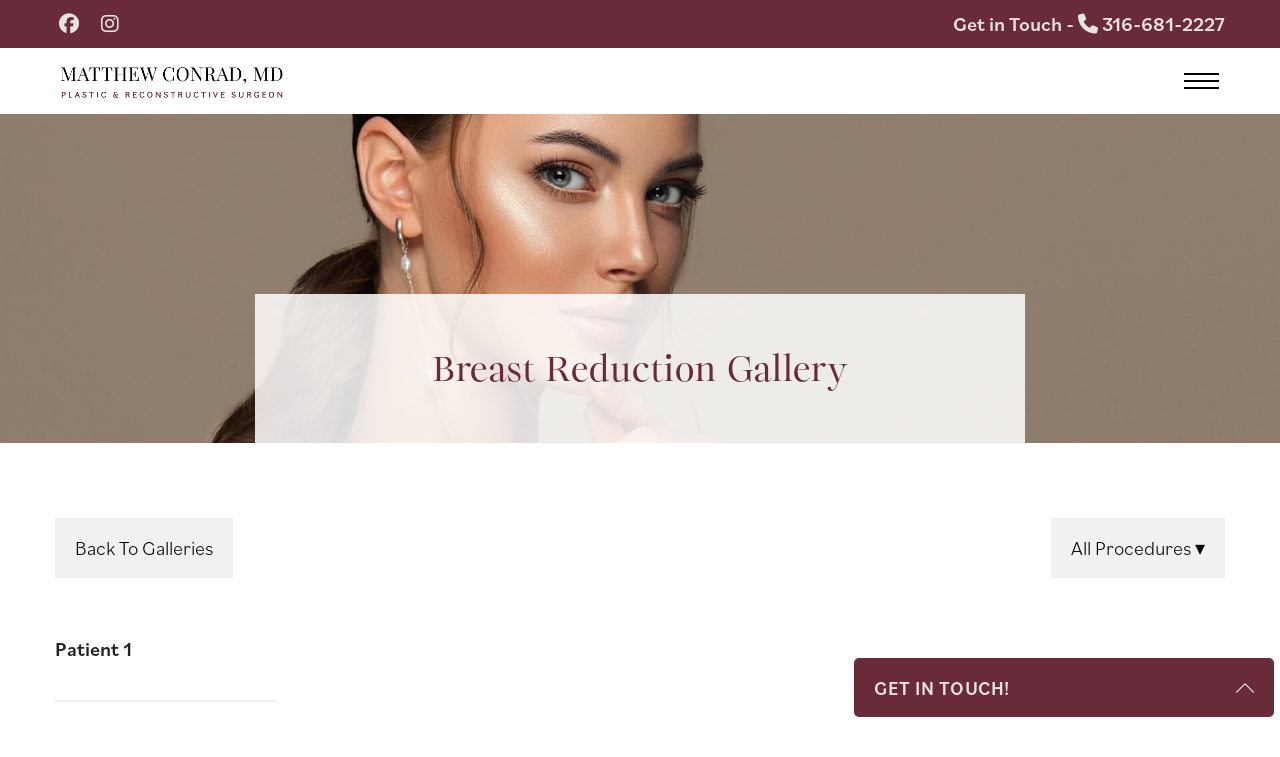

--- FILE ---
content_type: text/html; charset=UTF-8
request_url: https://www.wichitaplasticsurgery.com/photo-gallery/breast-reduction/
body_size: 15599
content:
<!-- This page is cached by the Hummingbird Performance plugin v3.17.1 - https://wordpress.org/plugins/hummingbird-performance/. --><!DOCTYPE html>
<html lang="en-us">
	<head>

		<!-- Google Tag Manager -->
<script>(function(w,d,s,l,i){w[l]=w[l]||[];w[l].push({'gtm.start':
new Date().getTime(),event:'gtm.js'});var f=d.getElementsByTagName(s)[0],
j=d.createElement(s),dl=l!='dataLayer'?'&l='+l:'';j.async=true;j.src=
'https://www.googletagmanager.com/gtm.js?id='+i+dl;f.parentNode.insertBefore(j,f);
})(window,document,'script','dataLayer','GTM-MTVT8ZG');</script>
<!-- End Google Tag Manager -->

	<meta charset="utf-8">
<script type="text/javascript">
/* <![CDATA[ */
var gform;gform||(document.addEventListener("gform_main_scripts_loaded",function(){gform.scriptsLoaded=!0}),document.addEventListener("gform/theme/scripts_loaded",function(){gform.themeScriptsLoaded=!0}),window.addEventListener("DOMContentLoaded",function(){gform.domLoaded=!0}),gform={domLoaded:!1,scriptsLoaded:!1,themeScriptsLoaded:!1,isFormEditor:()=>"function"==typeof InitializeEditor,callIfLoaded:function(o){return!(!gform.domLoaded||!gform.scriptsLoaded||!gform.themeScriptsLoaded&&!gform.isFormEditor()||(gform.isFormEditor()&&console.warn("The use of gform.initializeOnLoaded() is deprecated in the form editor context and will be removed in Gravity Forms 3.1."),o(),0))},initializeOnLoaded:function(o){gform.callIfLoaded(o)||(document.addEventListener("gform_main_scripts_loaded",()=>{gform.scriptsLoaded=!0,gform.callIfLoaded(o)}),document.addEventListener("gform/theme/scripts_loaded",()=>{gform.themeScriptsLoaded=!0,gform.callIfLoaded(o)}),window.addEventListener("DOMContentLoaded",()=>{gform.domLoaded=!0,gform.callIfLoaded(o)}))},hooks:{action:{},filter:{}},addAction:function(o,r,e,t){gform.addHook("action",o,r,e,t)},addFilter:function(o,r,e,t){gform.addHook("filter",o,r,e,t)},doAction:function(o){gform.doHook("action",o,arguments)},applyFilters:function(o){return gform.doHook("filter",o,arguments)},removeAction:function(o,r){gform.removeHook("action",o,r)},removeFilter:function(o,r,e){gform.removeHook("filter",o,r,e)},addHook:function(o,r,e,t,n){null==gform.hooks[o][r]&&(gform.hooks[o][r]=[]);var d=gform.hooks[o][r];null==n&&(n=r+"_"+d.length),gform.hooks[o][r].push({tag:n,callable:e,priority:t=null==t?10:t})},doHook:function(r,o,e){var t;if(e=Array.prototype.slice.call(e,1),null!=gform.hooks[r][o]&&((o=gform.hooks[r][o]).sort(function(o,r){return o.priority-r.priority}),o.forEach(function(o){"function"!=typeof(t=o.callable)&&(t=window[t]),"action"==r?t.apply(null,e):e[0]=t.apply(null,e)})),"filter"==r)return e[0]},removeHook:function(o,r,t,n){var e;null!=gform.hooks[o][r]&&(e=(e=gform.hooks[o][r]).filter(function(o,r,e){return!!(null!=n&&n!=o.tag||null!=t&&t!=o.priority)}),gform.hooks[o][r]=e)}});
/* ]]> */
</script>

	<meta http-equiv="X-UA-Compatible" content="IE=Edge">
	<meta name="viewport" content="width=device-width, initial-scale=1, user-scalable=yes">
	<meta property="og:image" content="https://www.wichitaplasticsurgery.com/wp-content/themes/pss-theme/_dist/img/site-image.jpg" />
	<meta property="og:image:type" content="image/jpeg" />
	<meta property="og:image:width" content="1200" />
	<meta property="og:image:height" content="630" />
	<meta property="og:image:alt" content="Matthew Conrad, MD, PA - Wichita Kansas Plastic &amp; Cosmetic Surgery" />

    <link rel="apple-touch-icon" sizes="57x57" href="https://www.wichitaplasticsurgery.com/wp-content/themes/pss-theme/_dist/img/apple-icon-57x57.png">
    <link rel="apple-touch-icon" sizes="60x60" href="https://www.wichitaplasticsurgery.com/wp-content/themes/pss-theme/_dist/img/apple-icon-60x60.png">
    <link rel="apple-touch-icon" sizes="72x72" href="https://www.wichitaplasticsurgery.com/wp-content/themes/pss-theme/_dist/img/apple-icon-72x72.png">
    <link rel="apple-touch-icon" sizes="76x76" href="https://www.wichitaplasticsurgery.com/wp-content/themes/pss-theme/_dist/img/apple-icon-76x76.png">
    <link rel="apple-touch-icon" sizes="114x114" href="https://www.wichitaplasticsurgery.com/wp-content/themes/pss-theme/_dist/img/apple-icon-114x114.png">
    <link rel="apple-touch-icon" sizes="120x120" href="https://www.wichitaplasticsurgery.com/wp-content/themes/pss-theme/_dist/img/apple-icon-120x120.png">
    <link rel="apple-touch-icon" sizes="144x144" href="https://www.wichitaplasticsurgery.com/wp-content/themes/pss-theme/_dist/img/apple-icon-144x144.png">
    <link rel="apple-touch-icon" sizes="152x152" href="https://www.wichitaplasticsurgery.com/wp-content/themes/pss-theme/_dist/img/apple-icon-152x152.png">
    <link rel="apple-touch-icon" sizes="180x180" href="https://www.wichitaplasticsurgery.com/wp-content/themes/pss-theme/_dist/img/apple-icon-180x180.png">
    <link rel="icon" type="image/png" sizes="192x192"  href="https://www.wichitaplasticsurgery.com/wp-content/themes/pss-theme/_dist/img/android-icon-192x192.png">
    <link rel="icon" type="image/png" sizes="32x32" href="https://www.wichitaplasticsurgery.com/wp-content/themes/pss-theme/_dist/img/favicon-32x32.png">
    <link rel="icon" type="image/png" sizes="96x96" href="https://www.wichitaplasticsurgery.com/wp-content/themes/pss-theme/_dist/img/favicon-96x96.png">
    <link rel="icon" type="image/png" sizes="16x16" href="https://www.wichitaplasticsurgery.com/wp-content/themes/pss-theme/_dist/img/favicon-16x16.png">
    <link rel="manifest" href="https://www.wichitaplasticsurgery.com/wp-content/themes/pss-theme/_dist/img/manifest.json">
    
    <meta name="msapplication-TileColor" content="#ffffff">
    <meta name="msapplication-TileImage" content="https://www.wichitaplasticsurgery.com/wp-content/themes/pss-theme/_dist/img/ms-icon-144x144.png">
    <meta name="theme-color" content="#ffffff">

    
<link rel="dns-prefetch" href="//maps.googleapis.com">
<link rel="dns-prefetch" href="//fonts.googleapis.com">
<link rel="dns-prefetch" href="//kit.fontawesome.com">
<link rel="dns-prefetch" href="//maps.gstatic.com"><meta name='robots' content='index, follow, max-image-preview:large, max-snippet:-1, max-video-preview:-1' />

	<!-- This site is optimized with the Yoast SEO plugin v26.5 - https://yoast.com/wordpress/plugins/seo/ -->
	<title>Before and After Breast Reduction Photo Gallery | Wichita, KS | Matthew Conrad, MD, PA</title>
	<link rel="canonical" href="https://www.wichitaplasticsurgery.com/photo-gallery/breast-reduction/" />
	<meta property="og:locale" content="en_US" />
	<meta property="og:type" content="article" />
	<meta property="og:title" content="Before and After Breast Reduction Photo Gallery | Wichita, KS | Matthew Conrad, MD, PA" />
	<meta property="og:url" content="https://www.wichitaplasticsurgery.com/photo-gallery/breast-reduction/" />
	<meta property="og:site_name" content="Matthew Conrad, MD, PA" />
	<meta name="twitter:card" content="summary_large_image" />
	<script type="application/ld+json" class="yoast-schema-graph">{"@context":"https://schema.org","@graph":[{"@type":"CollectionPage","@id":"https://www.wichitaplasticsurgery.com/photo-gallery/breast-reduction/","url":"https://www.wichitaplasticsurgery.com/photo-gallery/breast-reduction/","name":"Before and After Breast Reduction Photo Gallery | Wichita, KS | Matthew Conrad, MD, PA","isPartOf":{"@id":"https://www.wichitaplasticsurgery.com/#website"},"breadcrumb":{"@id":"https://www.wichitaplasticsurgery.com/photo-gallery/breast-reduction/#breadcrumb"},"inLanguage":"en-US"},{"@type":"BreadcrumbList","@id":"https://www.wichitaplasticsurgery.com/photo-gallery/breast-reduction/#breadcrumb","itemListElement":[{"@type":"ListItem","position":1,"name":"Home","item":"https://www.wichitaplasticsurgery.com/"},{"@type":"ListItem","position":2,"name":"Breast","item":"https://www.wichitaplasticsurgery.com/photo-gallery/breast/"},{"@type":"ListItem","position":3,"name":"Breast Reduction"}]},{"@type":"WebSite","@id":"https://www.wichitaplasticsurgery.com/#website","url":"https://www.wichitaplasticsurgery.com/","name":"Matthew Conrad, MD, PA","description":"Wichita Kansas Plastic &amp; Cosmetic Surgery","potentialAction":[{"@type":"SearchAction","target":{"@type":"EntryPoint","urlTemplate":"https://www.wichitaplasticsurgery.com/?s={search_term_string}"},"query-input":{"@type":"PropertyValueSpecification","valueRequired":true,"valueName":"search_term_string"}}],"inLanguage":"en-US"}]}</script>
	<!-- / Yoast SEO plugin. -->


<link rel='dns-prefetch' href='//kit.fontawesome.com' />
<link rel='dns-prefetch' href='//fonts.googleapis.com' />
<link rel='dns-prefetch' href='//fonts.gstatic.com' />
<link rel='dns-prefetch' href='//ajax.googleapis.com' />
<link rel='dns-prefetch' href='//apis.google.com' />
<link rel='dns-prefetch' href='//google-analytics.com' />
<link rel='dns-prefetch' href='//www.google-analytics.com' />
<link rel='dns-prefetch' href='//ssl.google-analytics.com' />
<link rel='dns-prefetch' href='//youtube.com' />
<link rel='dns-prefetch' href='//s.gravatar.com' />
<link rel="alternate" type="application/rss+xml" title="Matthew Conrad, MD, PA &raquo; Feed" href="https://www.wichitaplasticsurgery.com/feed/" />
<link rel="alternate" type="application/rss+xml" title="Matthew Conrad, MD, PA &raquo; Comments Feed" href="https://www.wichitaplasticsurgery.com/comments/feed/" />
<link rel="alternate" type="application/rss+xml" title="Matthew Conrad, MD, PA &raquo; Breast Reduction Procedures Feed" href="https://www.wichitaplasticsurgery.com/photo-gallery/breast-reduction/feed/" />
<style id='wp-img-auto-sizes-contain-inline-css' type='text/css'>
img:is([sizes=auto i],[sizes^="auto," i]){contain-intrinsic-size:3000px 1500px}
/*# sourceURL=wp-img-auto-sizes-contain-inline-css */
</style>
<style id='wp-block-library-inline-css' type='text/css'>
:root{--wp-block-synced-color:#7a00df;--wp-block-synced-color--rgb:122,0,223;--wp-bound-block-color:var(--wp-block-synced-color);--wp-editor-canvas-background:#ddd;--wp-admin-theme-color:#007cba;--wp-admin-theme-color--rgb:0,124,186;--wp-admin-theme-color-darker-10:#006ba1;--wp-admin-theme-color-darker-10--rgb:0,107,160.5;--wp-admin-theme-color-darker-20:#005a87;--wp-admin-theme-color-darker-20--rgb:0,90,135;--wp-admin-border-width-focus:2px}@media (min-resolution:192dpi){:root{--wp-admin-border-width-focus:1.5px}}.wp-element-button{cursor:pointer}:root .has-very-light-gray-background-color{background-color:#eee}:root .has-very-dark-gray-background-color{background-color:#313131}:root .has-very-light-gray-color{color:#eee}:root .has-very-dark-gray-color{color:#313131}:root .has-vivid-green-cyan-to-vivid-cyan-blue-gradient-background{background:linear-gradient(135deg,#00d084,#0693e3)}:root .has-purple-crush-gradient-background{background:linear-gradient(135deg,#34e2e4,#4721fb 50%,#ab1dfe)}:root .has-hazy-dawn-gradient-background{background:linear-gradient(135deg,#faaca8,#dad0ec)}:root .has-subdued-olive-gradient-background{background:linear-gradient(135deg,#fafae1,#67a671)}:root .has-atomic-cream-gradient-background{background:linear-gradient(135deg,#fdd79a,#004a59)}:root .has-nightshade-gradient-background{background:linear-gradient(135deg,#330968,#31cdcf)}:root .has-midnight-gradient-background{background:linear-gradient(135deg,#020381,#2874fc)}:root{--wp--preset--font-size--normal:16px;--wp--preset--font-size--huge:42px}.has-regular-font-size{font-size:1em}.has-larger-font-size{font-size:2.625em}.has-normal-font-size{font-size:var(--wp--preset--font-size--normal)}.has-huge-font-size{font-size:var(--wp--preset--font-size--huge)}.has-text-align-center{text-align:center}.has-text-align-left{text-align:left}.has-text-align-right{text-align:right}.has-fit-text{white-space:nowrap!important}#end-resizable-editor-section{display:none}.aligncenter{clear:both}.items-justified-left{justify-content:flex-start}.items-justified-center{justify-content:center}.items-justified-right{justify-content:flex-end}.items-justified-space-between{justify-content:space-between}.screen-reader-text{border:0;clip-path:inset(50%);height:1px;margin:-1px;overflow:hidden;padding:0;position:absolute;width:1px;word-wrap:normal!important}.screen-reader-text:focus{background-color:#ddd;clip-path:none;color:#444;display:block;font-size:1em;height:auto;left:5px;line-height:normal;padding:15px 23px 14px;text-decoration:none;top:5px;width:auto;z-index:100000}html :where(.has-border-color){border-style:solid}html :where([style*=border-top-color]){border-top-style:solid}html :where([style*=border-right-color]){border-right-style:solid}html :where([style*=border-bottom-color]){border-bottom-style:solid}html :where([style*=border-left-color]){border-left-style:solid}html :where([style*=border-width]){border-style:solid}html :where([style*=border-top-width]){border-top-style:solid}html :where([style*=border-right-width]){border-right-style:solid}html :where([style*=border-bottom-width]){border-bottom-style:solid}html :where([style*=border-left-width]){border-left-style:solid}html :where(img[class*=wp-image-]){height:auto;max-width:100%}:where(figure){margin:0 0 1em}html :where(.is-position-sticky){--wp-admin--admin-bar--position-offset:var(--wp-admin--admin-bar--height,0px)}@media screen and (max-width:600px){html :where(.is-position-sticky){--wp-admin--admin-bar--position-offset:0px}}

/*# sourceURL=wp-block-library-inline-css */
</style><style id='global-styles-inline-css' type='text/css'>
:root{--wp--preset--aspect-ratio--square: 1;--wp--preset--aspect-ratio--4-3: 4/3;--wp--preset--aspect-ratio--3-4: 3/4;--wp--preset--aspect-ratio--3-2: 3/2;--wp--preset--aspect-ratio--2-3: 2/3;--wp--preset--aspect-ratio--16-9: 16/9;--wp--preset--aspect-ratio--9-16: 9/16;--wp--preset--color--black: #000000;--wp--preset--color--cyan-bluish-gray: #abb8c3;--wp--preset--color--white: #ffffff;--wp--preset--color--pale-pink: #f78da7;--wp--preset--color--vivid-red: #cf2e2e;--wp--preset--color--luminous-vivid-orange: #ff6900;--wp--preset--color--luminous-vivid-amber: #fcb900;--wp--preset--color--light-green-cyan: #7bdcb5;--wp--preset--color--vivid-green-cyan: #00d084;--wp--preset--color--pale-cyan-blue: #8ed1fc;--wp--preset--color--vivid-cyan-blue: #0693e3;--wp--preset--color--vivid-purple: #9b51e0;--wp--preset--gradient--vivid-cyan-blue-to-vivid-purple: linear-gradient(135deg,rgb(6,147,227) 0%,rgb(155,81,224) 100%);--wp--preset--gradient--light-green-cyan-to-vivid-green-cyan: linear-gradient(135deg,rgb(122,220,180) 0%,rgb(0,208,130) 100%);--wp--preset--gradient--luminous-vivid-amber-to-luminous-vivid-orange: linear-gradient(135deg,rgb(252,185,0) 0%,rgb(255,105,0) 100%);--wp--preset--gradient--luminous-vivid-orange-to-vivid-red: linear-gradient(135deg,rgb(255,105,0) 0%,rgb(207,46,46) 100%);--wp--preset--gradient--very-light-gray-to-cyan-bluish-gray: linear-gradient(135deg,rgb(238,238,238) 0%,rgb(169,184,195) 100%);--wp--preset--gradient--cool-to-warm-spectrum: linear-gradient(135deg,rgb(74,234,220) 0%,rgb(151,120,209) 20%,rgb(207,42,186) 40%,rgb(238,44,130) 60%,rgb(251,105,98) 80%,rgb(254,248,76) 100%);--wp--preset--gradient--blush-light-purple: linear-gradient(135deg,rgb(255,206,236) 0%,rgb(152,150,240) 100%);--wp--preset--gradient--blush-bordeaux: linear-gradient(135deg,rgb(254,205,165) 0%,rgb(254,45,45) 50%,rgb(107,0,62) 100%);--wp--preset--gradient--luminous-dusk: linear-gradient(135deg,rgb(255,203,112) 0%,rgb(199,81,192) 50%,rgb(65,88,208) 100%);--wp--preset--gradient--pale-ocean: linear-gradient(135deg,rgb(255,245,203) 0%,rgb(182,227,212) 50%,rgb(51,167,181) 100%);--wp--preset--gradient--electric-grass: linear-gradient(135deg,rgb(202,248,128) 0%,rgb(113,206,126) 100%);--wp--preset--gradient--midnight: linear-gradient(135deg,rgb(2,3,129) 0%,rgb(40,116,252) 100%);--wp--preset--font-size--small: 13px;--wp--preset--font-size--medium: 20px;--wp--preset--font-size--large: 36px;--wp--preset--font-size--x-large: 42px;--wp--preset--spacing--20: 0.44rem;--wp--preset--spacing--30: 0.67rem;--wp--preset--spacing--40: 1rem;--wp--preset--spacing--50: 1.5rem;--wp--preset--spacing--60: 2.25rem;--wp--preset--spacing--70: 3.38rem;--wp--preset--spacing--80: 5.06rem;--wp--preset--shadow--natural: 6px 6px 9px rgba(0, 0, 0, 0.2);--wp--preset--shadow--deep: 12px 12px 50px rgba(0, 0, 0, 0.4);--wp--preset--shadow--sharp: 6px 6px 0px rgba(0, 0, 0, 0.2);--wp--preset--shadow--outlined: 6px 6px 0px -3px rgb(255, 255, 255), 6px 6px rgb(0, 0, 0);--wp--preset--shadow--crisp: 6px 6px 0px rgb(0, 0, 0);}:where(.is-layout-flex){gap: 0.5em;}:where(.is-layout-grid){gap: 0.5em;}body .is-layout-flex{display: flex;}.is-layout-flex{flex-wrap: wrap;align-items: center;}.is-layout-flex > :is(*, div){margin: 0;}body .is-layout-grid{display: grid;}.is-layout-grid > :is(*, div){margin: 0;}:where(.wp-block-columns.is-layout-flex){gap: 2em;}:where(.wp-block-columns.is-layout-grid){gap: 2em;}:where(.wp-block-post-template.is-layout-flex){gap: 1.25em;}:where(.wp-block-post-template.is-layout-grid){gap: 1.25em;}.has-black-color{color: var(--wp--preset--color--black) !important;}.has-cyan-bluish-gray-color{color: var(--wp--preset--color--cyan-bluish-gray) !important;}.has-white-color{color: var(--wp--preset--color--white) !important;}.has-pale-pink-color{color: var(--wp--preset--color--pale-pink) !important;}.has-vivid-red-color{color: var(--wp--preset--color--vivid-red) !important;}.has-luminous-vivid-orange-color{color: var(--wp--preset--color--luminous-vivid-orange) !important;}.has-luminous-vivid-amber-color{color: var(--wp--preset--color--luminous-vivid-amber) !important;}.has-light-green-cyan-color{color: var(--wp--preset--color--light-green-cyan) !important;}.has-vivid-green-cyan-color{color: var(--wp--preset--color--vivid-green-cyan) !important;}.has-pale-cyan-blue-color{color: var(--wp--preset--color--pale-cyan-blue) !important;}.has-vivid-cyan-blue-color{color: var(--wp--preset--color--vivid-cyan-blue) !important;}.has-vivid-purple-color{color: var(--wp--preset--color--vivid-purple) !important;}.has-black-background-color{background-color: var(--wp--preset--color--black) !important;}.has-cyan-bluish-gray-background-color{background-color: var(--wp--preset--color--cyan-bluish-gray) !important;}.has-white-background-color{background-color: var(--wp--preset--color--white) !important;}.has-pale-pink-background-color{background-color: var(--wp--preset--color--pale-pink) !important;}.has-vivid-red-background-color{background-color: var(--wp--preset--color--vivid-red) !important;}.has-luminous-vivid-orange-background-color{background-color: var(--wp--preset--color--luminous-vivid-orange) !important;}.has-luminous-vivid-amber-background-color{background-color: var(--wp--preset--color--luminous-vivid-amber) !important;}.has-light-green-cyan-background-color{background-color: var(--wp--preset--color--light-green-cyan) !important;}.has-vivid-green-cyan-background-color{background-color: var(--wp--preset--color--vivid-green-cyan) !important;}.has-pale-cyan-blue-background-color{background-color: var(--wp--preset--color--pale-cyan-blue) !important;}.has-vivid-cyan-blue-background-color{background-color: var(--wp--preset--color--vivid-cyan-blue) !important;}.has-vivid-purple-background-color{background-color: var(--wp--preset--color--vivid-purple) !important;}.has-black-border-color{border-color: var(--wp--preset--color--black) !important;}.has-cyan-bluish-gray-border-color{border-color: var(--wp--preset--color--cyan-bluish-gray) !important;}.has-white-border-color{border-color: var(--wp--preset--color--white) !important;}.has-pale-pink-border-color{border-color: var(--wp--preset--color--pale-pink) !important;}.has-vivid-red-border-color{border-color: var(--wp--preset--color--vivid-red) !important;}.has-luminous-vivid-orange-border-color{border-color: var(--wp--preset--color--luminous-vivid-orange) !important;}.has-luminous-vivid-amber-border-color{border-color: var(--wp--preset--color--luminous-vivid-amber) !important;}.has-light-green-cyan-border-color{border-color: var(--wp--preset--color--light-green-cyan) !important;}.has-vivid-green-cyan-border-color{border-color: var(--wp--preset--color--vivid-green-cyan) !important;}.has-pale-cyan-blue-border-color{border-color: var(--wp--preset--color--pale-cyan-blue) !important;}.has-vivid-cyan-blue-border-color{border-color: var(--wp--preset--color--vivid-cyan-blue) !important;}.has-vivid-purple-border-color{border-color: var(--wp--preset--color--vivid-purple) !important;}.has-vivid-cyan-blue-to-vivid-purple-gradient-background{background: var(--wp--preset--gradient--vivid-cyan-blue-to-vivid-purple) !important;}.has-light-green-cyan-to-vivid-green-cyan-gradient-background{background: var(--wp--preset--gradient--light-green-cyan-to-vivid-green-cyan) !important;}.has-luminous-vivid-amber-to-luminous-vivid-orange-gradient-background{background: var(--wp--preset--gradient--luminous-vivid-amber-to-luminous-vivid-orange) !important;}.has-luminous-vivid-orange-to-vivid-red-gradient-background{background: var(--wp--preset--gradient--luminous-vivid-orange-to-vivid-red) !important;}.has-very-light-gray-to-cyan-bluish-gray-gradient-background{background: var(--wp--preset--gradient--very-light-gray-to-cyan-bluish-gray) !important;}.has-cool-to-warm-spectrum-gradient-background{background: var(--wp--preset--gradient--cool-to-warm-spectrum) !important;}.has-blush-light-purple-gradient-background{background: var(--wp--preset--gradient--blush-light-purple) !important;}.has-blush-bordeaux-gradient-background{background: var(--wp--preset--gradient--blush-bordeaux) !important;}.has-luminous-dusk-gradient-background{background: var(--wp--preset--gradient--luminous-dusk) !important;}.has-pale-ocean-gradient-background{background: var(--wp--preset--gradient--pale-ocean) !important;}.has-electric-grass-gradient-background{background: var(--wp--preset--gradient--electric-grass) !important;}.has-midnight-gradient-background{background: var(--wp--preset--gradient--midnight) !important;}.has-small-font-size{font-size: var(--wp--preset--font-size--small) !important;}.has-medium-font-size{font-size: var(--wp--preset--font-size--medium) !important;}.has-large-font-size{font-size: var(--wp--preset--font-size--large) !important;}.has-x-large-font-size{font-size: var(--wp--preset--font-size--x-large) !important;}
/*# sourceURL=global-styles-inline-css */
</style>

<style id='classic-theme-styles-inline-css' type='text/css'>
/*! This file is auto-generated */
.wp-block-button__link{color:#fff;background-color:#32373c;border-radius:9999px;box-shadow:none;text-decoration:none;padding:calc(.667em + 2px) calc(1.333em + 2px);font-size:1.125em}.wp-block-file__button{background:#32373c;color:#fff;text-decoration:none}
/*# sourceURL=/wp-includes/css/classic-themes.min.css */
</style>
<link rel='stylesheet' id='wphb-1-css' href='https://www.wichitaplasticsurgery.com/wp-content/uploads/hummingbird-assets/c748c368418504f43851d7eb7b5dab9f.css' type='text/css' media='all' />
<script type="text/javascript" src="https://www.wichitaplasticsurgery.com/wp-content/uploads/hummingbird-assets/67af68ffcf0f0e25f5b409b2765ae73b.js" id="wphb-2-js"></script>
<link rel="https://api.w.org/" href="https://www.wichitaplasticsurgery.com/wp-json/" /><link rel="EditURI" type="application/rsd+xml" title="RSD" href="https://www.wichitaplasticsurgery.com/xmlrpc.php?rsd" />
<meta name="generator" content="WordPress 6.9" />
<link rel="shortcut icon" href="https://www.wichitaplasticsurgery.com/wp-content/themes/pss-theme/_dist/img/favicon.ico" />
<link rel="icon" href="https://www.wichitaplasticsurgery.com/wp-content/uploads/2024/02/cropped-favicon-1-32x32.png" sizes="32x32" />
<link rel="icon" href="https://www.wichitaplasticsurgery.com/wp-content/uploads/2024/02/cropped-favicon-1-192x192.png" sizes="192x192" />
<link rel="apple-touch-icon" href="https://www.wichitaplasticsurgery.com/wp-content/uploads/2024/02/cropped-favicon-1-180x180.png" />
<meta name="msapplication-TileImage" content="https://www.wichitaplasticsurgery.com/wp-content/uploads/2024/02/cropped-favicon-1-270x270.png" />
		<style type="text/css" id="wp-custom-css">
			html {
    scroll-padding-top: 14rem;
}		</style>
		        
        <link rel="stylesheet" href="https://www.wichitaplasticsurgery.com/wp-content/plugins/pss-case-study-gallery-plugin/slick/slick.css">
        <link rel="stylesheet" href="https://www.wichitaplasticsurgery.com/wp-content/plugins/pss-case-study-gallery-plugin/slick/slick-theme.css">
        <link rel="stylesheet" href="https://www.wichitaplasticsurgery.com/wp-content/plugins/pss-case-study-gallery-plugin/css/pss-gallery.css">

     
    <link rel="stylesheet" href="https://use.typekit.net/kmz5qcn.css">    
    <noscript>
      <style>
        .c-animate{opacity:1;visibility:visible;-webkit-transform:translateY(0);transform:translateY(0)}.b-lazy{display:none}.c-tab__content{display:block;margin-bottom:40px}.c-accordion__content{display:block}.owl-carousel{display:block}
			</style>
		</noscript>

	</head>

	<body class="archive tax-pss-cs-procedures term-breast-reduction term-64 wp-theme-pss-theme subpage chrome">

		<!-- Google Tag Manager (noscript) -->
		<noscript><iframe src="https://www.googletagmanager.com/ns.html?id=GTM-MTVT8ZG"
		height="0" width="0" style="display:none;visibility:hidden"></iframe></noscript>
		<!-- End Google Tag Manager (noscript) -->

    <a id="skip-content" href="#content" class="u-visibility--sr-only">Skip to main content</a>

    <header class="c-header">

      
	      <div class="c-header__top u-visibility-hidden-xs--down" style="background-color: #692b39; color: #e7e5e3">

	        <div class="o-container">

		        <div class="c-header__inside">

		          	<ul class="c-social__list c-list--unstyled">
	  		  <li class="c-social__item">
		    <a class="c-social__link" target="_blank" rel="noopener" title="Facebook" href="https://www.facebook.com/drmatthewconrad">
		      		        <i class="fab fa-facebook"></i>
							    </a>
		  </li>
	  		  <li class="c-social__item">
		    <a class="c-social__link" target="_blank" rel="noopener" title="Instagram" href="https://www.instagram.com/drconrad_wichitaplasticsurgery/">
		      		        <i class="fab fa-instagram"></i>
							    </a>
		  </li>
	  	</ul>

		        	
	<a class="c-header__phone u-text--nowrap" href="tel:3166812227">
			Get in Touch - <i class="fa fa-phone"></i> 316-681-2227	</a>


		        </div>

	        </div>

	      </div>

		      

                      
	      <div class="c-header__logo" style="background-color: rgba(255,255,255,0.5);">

	        <div class="o-container">

	          <div class="c-header__inside offcanvas">

	            
	              <a href="tel:3166812227" class="u-visibility-hidden-md--up">
	                <i class="fa fa-phone fa-lg" aria-hidden="true"></i>
	                <span class="u-visibility--sr-only">Phone Number</span>
	              </a>

	            
	            <a class="c-logo" href="https://www.wichitaplasticsurgery.com">
	              <img src="https://www.wichitaplasticsurgery.com/wp-content/uploads/2024/02/site-logo-1.png" alt="Matthew Conrad, MD"  width="921" height="180">
	            </a>

	            
			          <button class="c-nav__toggle--open js-toggle" aria-label="Open Menu">
				          <span class="first"></span>
									<span class="second"></span>
									<span class="third"></span>
				        </button>

					      <nav class="c-nav capture" style="color: #692b39;">

									<button class="c-nav__toggle--close js-toggle" aria-label="Close Menu"></button>

					        <ul id="menu-main-navigation" role="menu" class="c-nav__list"><li role="menuitem" id='menu-item-232'  class="c-nav__item menu-item menu-item-type-post_type menu-item-object-page menu-item-home"><a class="c-nav__link" aria-label="Home" href="https://www.wichitaplasticsurgery.com/">Home</a> </li>
<li role="menuitem" id='menu-item-1240'  class="c-nav__item menu-item menu-item-type-custom menu-item-object-custom menu-item-has-children c-nav__item--children"><a class="c-nav__link" aria-label="About Us" href="#">About Us</a> 
<ul role="menu" class="c-nav__dropdown">
<li role="menuitem" id='menu-item-1246'  class="c-nav__item menu-item menu-item-type-post_type menu-item-object-page"><a class="c-nav__link" aria-label="Meet The Doctor" href="https://www.wichitaplasticsurgery.com/meet-the-doctor/">Meet The Doctor</a> </li>
<li role="menuitem" id='menu-item-1245'  class="c-nav__item menu-item menu-item-type-post_type menu-item-object-page"><a class="c-nav__link" aria-label="Meet The Staff" href="https://www.wichitaplasticsurgery.com/meet-the-staff/">Meet The Staff</a> </li>
<li role="menuitem" id='menu-item-1244'  class="c-nav__item menu-item menu-item-type-post_type menu-item-object-page"><a class="c-nav__link" aria-label="Our Office" href="https://www.wichitaplasticsurgery.com/our-office/">Our Office</a> </li>
<li role="menuitem" id='menu-item-1242'  class="c-nav__item menu-item menu-item-type-post_type menu-item-object-page"><a class="c-nav__link" aria-label="Financing Options" href="https://www.wichitaplasticsurgery.com/financing-options/">Financing Options</a> </li>
<li role="menuitem" id='menu-item-1243'  class="c-nav__item menu-item menu-item-type-post_type menu-item-object-page"><a class="c-nav__link" aria-label="Patient Forms" href="https://www.wichitaplasticsurgery.com/patient-forms/">Patient Forms</a> </li>
<li role="menuitem" id='menu-item-1241'  class="c-nav__item menu-item menu-item-type-post_type menu-item-object-page"><a class="c-nav__link" aria-label="Out-of-Town Patients" href="https://www.wichitaplasticsurgery.com/traveling-to-wichita-kansas-for-plastic-surgery/">Out-of-Town Patients</a> </li>
</ul>
</li>
<li role="menuitem" id='menu-item-965'  class="c-nav__item menu-item menu-item-type-post_type menu-item-object-page menu-item-has-children c-nav__item--children"><a class="c-nav__link" aria-label="Procedures" href="https://www.wichitaplasticsurgery.com/procedures/">Procedures</a> 
<ul role="menu" class="c-nav__dropdown">
<li role="menuitem" id='menu-item-1032'  class="c-nav__item menu-item menu-item-type-custom menu-item-object-custom menu-item-has-children c-nav__item--children"><a class="c-nav__link" aria-label="Face" href="#">Face</a> 
	<ul role="menu" class="c-nav__dropdown">
<li role="menuitem" id='menu-item-1036'  class="c-nav__item menu-item menu-item-type-post_type menu-item-object-page"><a class="c-nav__link" aria-label="Brow Lift" href="https://www.wichitaplasticsurgery.com/procedures/brow-lift/">Brow Lift</a> </li>
<li role="menuitem" id='menu-item-1033'  class="c-nav__item menu-item menu-item-type-post_type menu-item-object-page"><a class="c-nav__link" aria-label="Earlobe Repair" href="https://www.wichitaplasticsurgery.com/procedures/earlobe-repair/">Earlobe Repair</a> </li>
<li role="menuitem" id='menu-item-1038'  class="c-nav__item menu-item menu-item-type-post_type menu-item-object-page"><a class="c-nav__link" aria-label="Eyelid Surgery (Blepharoplasty)" href="https://www.wichitaplasticsurgery.com/procedures/eyelid-surgery-blepharoplasty/">Eyelid Surgery (Blepharoplasty)</a> </li>
<li role="menuitem" id='menu-item-1039'  class="c-nav__item menu-item menu-item-type-post_type menu-item-object-page"><a class="c-nav__link" aria-label="Facelift" href="https://www.wichitaplasticsurgery.com/procedures/facelift/">Facelift</a> </li>
<li role="menuitem" id='menu-item-4100'  class="c-nav__item menu-item menu-item-type-post_type menu-item-object-page"><a class="c-nav__link" aria-label="Facial Fat Grafting" href="https://www.wichitaplasticsurgery.com/procedures/facial-fat-grafting/">Facial Fat Grafting</a> </li>
<li role="menuitem" id='menu-item-1037'  class="c-nav__item menu-item menu-item-type-post_type menu-item-object-page"><a class="c-nav__link" aria-label="Neck Lift" href="https://www.wichitaplasticsurgery.com/procedures/neck-lift/">Neck Lift</a> </li>
<li role="menuitem" id='menu-item-1035'  class="c-nav__item menu-item menu-item-type-post_type menu-item-object-page"><a class="c-nav__link" aria-label="Lip Augmentation" href="https://www.wichitaplasticsurgery.com/procedures/lip-augmentation/">Lip Augmentation</a> </li>
<li role="menuitem" id='menu-item-1034'  class="c-nav__item menu-item menu-item-type-post_type menu-item-object-page"><a class="c-nav__link" aria-label="Otoplasty" href="https://www.wichitaplasticsurgery.com/procedures/otoplasty/">Otoplasty</a> </li>
	</ul>
</li>
<li role="menuitem" id='menu-item-1300'  class="c-nav__item menu-item menu-item-type-custom menu-item-object-custom menu-item-has-children c-nav__item--children"><a class="c-nav__link" aria-label="Breast" href="#">Breast</a> 
	<ul role="menu" class="c-nav__dropdown">
<li role="menuitem" id='menu-item-1301'  class="c-nav__item menu-item menu-item-type-post_type menu-item-object-page"><a class="c-nav__link" aria-label="Breast Augmentation" href="https://www.wichitaplasticsurgery.com/procedures/breast-augmentation/">Breast Augmentation</a> </li>
<li role="menuitem" id='menu-item-1302'  class="c-nav__item menu-item menu-item-type-post_type menu-item-object-page"><a class="c-nav__link" aria-label="Breast Implants" href="https://www.wichitaplasticsurgery.com/procedures/breast-implants/">Breast Implants</a> </li>
<li role="menuitem" id='menu-item-1303'  class="c-nav__item menu-item menu-item-type-post_type menu-item-object-page"><a class="c-nav__link" aria-label="Breast Lift" href="https://www.wichitaplasticsurgery.com/procedures/breast-lift/">Breast Lift</a> </li>
<li role="menuitem" id='menu-item-1304'  class="c-nav__item menu-item menu-item-type-post_type menu-item-object-page"><a class="c-nav__link" aria-label="Breast Reconstruction" href="https://www.wichitaplasticsurgery.com/procedures/breast-reconstruction/">Breast Reconstruction</a> </li>
<li role="menuitem" id='menu-item-1305'  class="c-nav__item menu-item menu-item-type-post_type menu-item-object-page"><a class="c-nav__link" aria-label="Breast Reduction" href="https://www.wichitaplasticsurgery.com/procedures/breast-reduction/">Breast Reduction</a> </li>
	</ul>
</li>
<li role="menuitem" id='menu-item-969'  class="c-nav__item menu-item menu-item-type-custom menu-item-object-custom menu-item-has-children c-nav__item--children"><a class="c-nav__link" aria-label="Body" href="#">Body</a> 
	<ul role="menu" class="c-nav__dropdown">
<li role="menuitem" id='menu-item-1011'  class="c-nav__item menu-item menu-item-type-post_type menu-item-object-page"><a class="c-nav__link" aria-label="Arm Lift (Brachioplasty)" href="https://www.wichitaplasticsurgery.com/procedures/arm-lift/">Arm Lift (Brachioplasty)</a> </li>
<li role="menuitem" id='menu-item-979'  class="c-nav__item menu-item menu-item-type-post_type menu-item-object-page"><a class="c-nav__link" aria-label="Buttock Lift (Lower Body Lift)" href="https://www.wichitaplasticsurgery.com/procedures/buttock-lift/">Buttock Lift (Lower Body Lift)</a> </li>
<li role="menuitem" id='menu-item-968'  class="c-nav__item menu-item menu-item-type-post_type menu-item-object-page"><a class="c-nav__link" aria-label="Liposuction" href="https://www.wichitaplasticsurgery.com/procedures/liposuction/">Liposuction</a> </li>
<li role="menuitem" id='menu-item-1003'  class="c-nav__item menu-item menu-item-type-post_type menu-item-object-page"><a class="c-nav__link" aria-label="Mommy Makeover" href="https://www.wichitaplasticsurgery.com/procedures/mommy-makeover/">Mommy Makeover</a> </li>
<li role="menuitem" id='menu-item-966'  class="c-nav__item menu-item menu-item-type-post_type menu-item-object-page"><a class="c-nav__link" aria-label="Thigh Lift" href="https://www.wichitaplasticsurgery.com/procedures/thigh-lift/">Thigh Lift</a> </li>
<li role="menuitem" id='menu-item-967'  class="c-nav__item menu-item menu-item-type-post_type menu-item-object-page"><a class="c-nav__link" aria-label="Tummy Tuck" href="https://www.wichitaplasticsurgery.com/procedures/abdominoplasty/">Tummy Tuck</a> </li>
	</ul>
</li>
<li role="menuitem" id='menu-item-1105'  class="c-nav__item menu-item menu-item-type-custom menu-item-object-custom menu-item-has-children c-nav__item--children"><a class="c-nav__link" aria-label="Non-Surgical" href="#">Non-Surgical</a> 
	<ul role="menu" class="c-nav__dropdown">
<li role="menuitem" id='menu-item-1104'  class="c-nav__item menu-item menu-item-type-post_type menu-item-object-page"><a class="c-nav__link" aria-label="Acne Scar Correction" href="https://www.wichitaplasticsurgery.com/procedures/acne-scar-correction/">Acne Scar Correction</a> </li>
<li role="menuitem" id='menu-item-1103'  class="c-nav__item menu-item menu-item-type-post_type menu-item-object-page"><a class="c-nav__link" aria-label="BOTOX®/Dysport" href="https://www.wichitaplasticsurgery.com/procedures/botox-cosmetic/">BOTOX®/Dysport</a> </li>
<li role="menuitem" id='menu-item-1102'  class="c-nav__item menu-item menu-item-type-post_type menu-item-object-page"><a class="c-nav__link" aria-label="CoolSculpting®" href="https://www.wichitaplasticsurgery.com/procedures/coolsculpting/">CoolSculpting®</a> </li>
<li role="menuitem" id='menu-item-1101'  class="c-nav__item menu-item menu-item-type-post_type menu-item-object-page"><a class="c-nav__link" aria-label="Emsculpt®" href="https://www.wichitaplasticsurgery.com/procedures/emsculpt/">Emsculpt®</a> </li>
<li role="menuitem" id='menu-item-4149'  class="c-nav__item menu-item menu-item-type-post_type menu-item-object-page"><a class="c-nav__link" aria-label="Restylane® &amp; JUVÉDERM®" href="https://www.wichitaplasticsurgery.com/procedures/restylane-juvederm-injectables/">Restylane® &amp; JUVÉDERM®</a> </li>
<li role="menuitem" id='menu-item-1100'  class="c-nav__item menu-item menu-item-type-post_type menu-item-object-page"><a class="c-nav__link" aria-label="Soft Tissue Fillers" href="https://www.wichitaplasticsurgery.com/procedures/soft-tissue-fillers/">Soft Tissue Fillers</a> </li>
<li role="menuitem" id='menu-item-4062'  class="c-nav__item menu-item menu-item-type-post_type menu-item-object-page"><a class="c-nav__link" aria-label="truSculpt®" href="https://www.wichitaplasticsurgery.com/procedures/trusculpt/">truSculpt®</a> </li>
<li role="menuitem" id='menu-item-4901'  class="c-nav__item menu-item menu-item-type-post_type menu-item-object-page"><a class="c-nav__link" aria-label="Platelet-Rich Plasma Treatments" href="https://www.wichitaplasticsurgery.com/procedures/platelet-rich-plasma-treatments/">Platelet-Rich Plasma Treatments</a> </li>
<li role="menuitem" id='menu-item-5056'  class="c-nav__item menu-item menu-item-type-post_type menu-item-object-page"><a class="c-nav__link" aria-label="Hormone Replacement Therapy" href="https://www.wichitaplasticsurgery.com/procedures/hormone-replacement-therapy/">Hormone Replacement Therapy</a> </li>
	</ul>
</li>
<li role="menuitem" id='menu-item-1077'  class="c-nav__item menu-item menu-item-type-custom menu-item-object-custom menu-item-has-children c-nav__item--children"><a class="c-nav__link" aria-label="Skin Care" href="#">Skin Care</a> 
	<ul role="menu" class="c-nav__dropdown">
<li role="menuitem" id='menu-item-1074'  class="c-nav__item menu-item menu-item-type-post_type menu-item-object-page"><a class="c-nav__link" aria-label="Facials" href="https://www.wichitaplasticsurgery.com/procedures/facials/">Facials</a> </li>
<li role="menuitem" id='menu-item-4111'  class="c-nav__item menu-item menu-item-type-post_type menu-item-object-page"><a class="c-nav__link" aria-label="Hydrafacial®" href="https://www.wichitaplasticsurgery.com/procedures/hydrafacial/">Hydrafacial®</a> </li>
<li role="menuitem" id='menu-item-1072'  class="c-nav__item menu-item menu-item-type-post_type menu-item-object-page"><a class="c-nav__link" aria-label="Laser Hair Reduction" href="https://www.wichitaplasticsurgery.com/procedures/laser-hair-reduction/">Laser Hair Reduction</a> </li>
<li role="menuitem" id='menu-item-1076'  class="c-nav__item menu-item menu-item-type-post_type menu-item-object-page"><a class="c-nav__link" aria-label="Laser Skin Rejuvenation With DOT Therapy" href="https://www.wichitaplasticsurgery.com/procedures/laser-skin-rejuvenation-with-dot-therapy/">Laser Skin Rejuvenation With DOT Therapy</a> </li>
<li role="menuitem" id='menu-item-4122'  class="c-nav__item menu-item menu-item-type-post_type menu-item-object-page"><a class="c-nav__link" aria-label="Laser Vein Treatments" href="https://www.wichitaplasticsurgery.com/procedures/laser-vein/">Laser Vein Treatments</a> </li>
<li role="menuitem" id='menu-item-1075'  class="c-nav__item menu-item menu-item-type-post_type menu-item-object-page"><a class="c-nav__link" aria-label="Microdermabrasion" href="https://www.wichitaplasticsurgery.com/procedures/microdermabrasion/">Microdermabrasion</a> </li>
<li role="menuitem" id='menu-item-4131'  class="c-nav__item menu-item menu-item-type-post_type menu-item-object-page"><a class="c-nav__link" aria-label="Sclerotherapy" href="https://www.wichitaplasticsurgery.com/procedures/sclerotherapy/">Sclerotherapy</a> </li>
<li role="menuitem" id='menu-item-1071'  class="c-nav__item menu-item menu-item-type-post_type menu-item-object-page"><a class="c-nav__link" aria-label="Secret™ RF by CUTERA®" href="https://www.wichitaplasticsurgery.com/procedures/secret-rf-by-cutera/">Secret™ RF by CUTERA®</a> </li>
<li role="menuitem" id='menu-item-4028'  class="c-nav__item menu-item menu-item-type-post_type menu-item-object-page"><a class="c-nav__link" aria-label="SkinPen® Microneedling" href="https://www.wichitaplasticsurgery.com/procedures/skinpen-microneedling/">SkinPen® Microneedling</a> </li>
<li role="menuitem" id='menu-item-1073'  class="c-nav__item menu-item menu-item-type-post_type menu-item-object-page"><a class="c-nav__link" aria-label="Skin Care Products" href="https://www.wichitaplasticsurgery.com/procedures/skin-care-products/">Skin Care Products</a> </li>
	</ul>
</li>
<li role="menuitem" id='menu-item-1307'  class="c-nav__item menu-item menu-item-type-post_type menu-item-object-page"><a class="c-nav__link" aria-label="Male Plastic Surgery" href="https://www.wichitaplasticsurgery.com/procedures/male-plastic-surgery/">Male Plastic Surgery</a> </li>
</ul>
</li>
<li role="menuitem" id='menu-item-1398'  class="c-nav__item menu-item menu-item-type-post_type menu-item-object-page"><a class="c-nav__link" aria-label="Photo Gallery" href="https://www.wichitaplasticsurgery.com/photo-gallery/">Photo Gallery</a> </li>
<li role="menuitem" id='menu-item-233'  class="c-nav__item menu-item menu-item-type-post_type menu-item-object-page current_page_parent"><a class="c-nav__link" aria-label="Blog" href="https://www.wichitaplasticsurgery.com/blog/">Blog</a> </li>
<li role="menuitem" id='menu-item-234'  class="c-nav__item menu-item menu-item-type-post_type menu-item-object-page"><a class="c-nav__link" aria-label="Contact" href="https://www.wichitaplasticsurgery.com/contact-us/">Contact</a> </li>
</ul>
					        <div class="u-text--center u-block-padding--lg u-visibility-hidden-md--up">

					          
	<a class="c-header__phone u-text--nowrap" href="tel:3166812227">
			Get in Touch - <i class="fa fa-phone"></i> 316-681-2227	</a>


					          <a class="c-btn c-btn--gray" href="/contact">Schedule Your Consultation</a>

											<ul class="c-social__list c-list--unstyled">
	  		  <li class="c-social__item">
		    <a class="c-social__link" target="_blank" rel="noopener" title="Facebook" href="https://www.facebook.com/drmatthewconrad">
		      		        <i class="fab fa-facebook"></i>
							    </a>
		  </li>
	  		  <li class="c-social__item">
		    <a class="c-social__link" target="_blank" rel="noopener" title="Instagram" href="https://www.instagram.com/drconrad_wichitaplasticsurgery/">
		      		        <i class="fab fa-instagram"></i>
							    </a>
		  </li>
	  	</ul>

					        </div>

					      </nav>

					      <div class="c-nav__mask js-toggle"></div>

				      
		        </div>

	        </div>

	      </div>

      
    </header>

    <main id="content" class="o-main">
		
		
			<section class="c-hero c-background--relative u-block--white">

	<div class="o-container">

		<div class="o-row c-animate">

			<div class="o-col--xxs-12 o-col--lg-8 o-col--offset-lg-2 u-text--center">

				<div class="c-block--padding c-theme--light">

					
						<h1>Breast Reduction Gallery</h1>

					
				</div>

			</div>

		</div>

	</div>

	
	<div class="c-background c-background--base c-background--cover c-background--position-center b-lazy"
	 	 data-original="https://www.wichitaplasticsurgery.com/wp-content/themes/pss-theme/_dist/img/site-hero.jpg"></div>

</section>
		
			
<div class="pss-cs-container">

    
    
<div class="pss-css-links">
	
	
		<a href="https://www.wichitaplasticsurgery.com/photo-gallery/" 
       	   class="pss-cs-btn">Back To Galleries</a>

	
	
	<div class="pss-cs-dropdowns">
		
		
		
			
<ul class="pss-cs-gallery__dropdown">

	<li>
		<button class="pss-cs-gallery__dropdown-btn pss-cs-btn">
			All Procedures
		</button>

		<div class="pss-cs-gallery__dropdown-lists pss-cs-gallery__dropdown-lists-procedures">

		
			<h4 class="pss-cs-gallery__dropdown-title">Body</h4>

			
				<ul class="pss-cs-gallery__dropdown-list">

					
					<li>
						<a href="https://www.wichitaplasticsurgery.com/photo-gallery/abdominoplasty/">
							Abdominoplasty						</a>
					</li>

					
					<li>
						<a href="https://www.wichitaplasticsurgery.com/photo-gallery/arm-lift/">
							Arm Lift						</a>
					</li>

					
					<li>
						<a href="https://www.wichitaplasticsurgery.com/photo-gallery/body-lift-after-weight-loss/">
							Body Lift After Weight Loss						</a>
					</li>

					
					<li>
						<a href="https://www.wichitaplasticsurgery.com/photo-gallery/butt-augmentation/">
							Butt Augmentation						</a>
					</li>

					
					<li>
						<a href="https://www.wichitaplasticsurgery.com/photo-gallery/liposuction/">
							Liposuction						</a>
					</li>

					
					<li>
						<a href="https://www.wichitaplasticsurgery.com/photo-gallery/mommy-makeover/">
							Mommy Makeover						</a>
					</li>

					
				</ul>

			
			<h4 class="pss-cs-gallery__dropdown-title">Breast</h4>

			
				<ul class="pss-cs-gallery__dropdown-list">

					
					<li>
						<a href="https://www.wichitaplasticsurgery.com/photo-gallery/breast-augmentation/">
							Breast Augmentation						</a>
					</li>

					
					<li>
						<a href="https://www.wichitaplasticsurgery.com/photo-gallery/breast-augmentation-mastopexy/">
							Breast Augmentation and Mastopexy						</a>
					</li>

					
					<li>
						<a href="https://www.wichitaplasticsurgery.com/photo-gallery/breast-augmentation-and-mastopexy-using-galaform/">
							Breast Augmentation and Mastopexy using Galaform						</a>
					</li>

					
					<li>
						<a href="https://www.wichitaplasticsurgery.com/photo-gallery/breast-reduction/">
							Breast Reduction						</a>
					</li>

					
					<li>
						<a href="https://www.wichitaplasticsurgery.com/photo-gallery/gynecomastia/">
							Gynecomastia						</a>
					</li>

					
					<li>
						<a href="https://www.wichitaplasticsurgery.com/photo-gallery/mastopexy/">
							Mastopexy						</a>
					</li>

					
				</ul>

			
			<h4 class="pss-cs-gallery__dropdown-title">Face</h4>

			
				<ul class="pss-cs-gallery__dropdown-list">

					
					<li>
						<a href="https://www.wichitaplasticsurgery.com/photo-gallery/facelift-neck-lift/">
							Facelift / Neck Lift						</a>
					</li>

					
					<li>
						<a href="https://www.wichitaplasticsurgery.com/photo-gallery/lower-blepharoplasty/">
							Lower Blepharoplasty						</a>
					</li>

					
					<li>
						<a href="https://www.wichitaplasticsurgery.com/photo-gallery/otoplasty/">
							Otoplasty						</a>
					</li>

					
				</ul>

			
		</div>

	</li>

</ul>


		
	</div>

</div>
    <div class="pss-cs-row ">

        
<div class="pss-cs-gallery">

	
		
	        <p><strong>Patient 1</strong></p>
        	<hr class="pss-cs-hr">

	    
	
	<div class="pss-cs-gallery__carousel" data-slider="slider-1">

	
			<div class="pss-cs-gallery__item">

				<div class="pss-cs-row pss-cs-reset">

					<div class="pss-cs-col-6">
											<img class="pss-cs-gallery__img"
							 data-lazy="https://www.wichitaplasticsurgery.com/wp-content/uploads/gallery-uploads/breduc-01a-1.jpeg"
                             width="279"
                             height="279"
                             alt="Breast-Reduction-Patient-01 | Before Breast Reduction 1">
							 					</div>

					<div class="pss-cs-col-6">
												<img class="pss-cs-gallery__img"
							 data-lazy="https://www.wichitaplasticsurgery.com/wp-content/uploads/gallery-uploads/breduc-01a-1-1.jpeg"
                             width="279"
                             height="279"
                             alt="Breast-Reduction-Patient-01 | After Breast Reduction 1">
											</div>

				</div>

			</div><!-- /.set -->

		
			<div class="pss-cs-gallery__item">

				<div class="pss-cs-row pss-cs-reset">

					<div class="pss-cs-col-6">
											<img class="pss-cs-gallery__img"
							 data-lazy="https://www.wichitaplasticsurgery.com/wp-content/uploads/gallery-uploads/breduc-01b-1.jpeg"
                             width="279"
                             height="279"
                             alt="Breast-Reduction-Patient-01 | Before Breast Reduction 2">
							 					</div>

					<div class="pss-cs-col-6">
												<img class="pss-cs-gallery__img"
							 data-lazy="https://www.wichitaplasticsurgery.com/wp-content/uploads/gallery-uploads/breduc-01b-1-1.jpeg"
                             width="279"
                             height="279"
                             alt="Breast-Reduction-Patient-01 | After Breast Reduction 2">
											</div>

				</div>

			</div><!-- /.set -->

		
			<div class="pss-cs-gallery__item">

				<div class="pss-cs-row pss-cs-reset">

					<div class="pss-cs-col-6">
											<img class="pss-cs-gallery__img"
							 data-lazy="https://www.wichitaplasticsurgery.com/wp-content/uploads/gallery-uploads/breduc-01c-1-1.jpeg"
                             width="279"
                             height="279"
                             alt="Breast-Reduction-Patient-01 | Before Breast Reduction 3">
							 					</div>

					<div class="pss-cs-col-6">
												<img class="pss-cs-gallery__img"
							 data-lazy="https://www.wichitaplasticsurgery.com/wp-content/uploads/gallery-uploads/breduc-01c-1.jpeg"
                             width="279"
                             height="279"
                             alt="Breast-Reduction-Patient-01 | After Breast Reduction 3">
											</div>

				</div>

			</div><!-- /.set -->

		
	</div>

	
		<!-- Indicators -->
		<div class="pss-cs-gallery__indicators" data-nav="slider-1">

		
			<div class="pss-cs-gallery__indicator">

				<div class="pss-cs-row pss-cs-reset">

					<div class="pss-cs-col-6">
												<img class="pss-cs-gallery__img"
							 data-lazy="https://www.wichitaplasticsurgery.com/wp-content/uploads/gallery-uploads/breduc-01a-1.jpeg"
                             width="279"
                             height="279"
                             alt="Thumbnail Breast-Reduction-Patient-01 | Before 1">
							 
					</div>

					<div class="pss-cs-col-6">
												<img class="pss-cs-gallery__img"
							 data-lazy="https://www.wichitaplasticsurgery.com/wp-content/uploads/gallery-uploads/breduc-01a-1-1.jpeg"
                             width="279"
                             height="279"
                             alt="Thumbnail Breast-Reduction-Patient-01 | After 1">
												
					</div>

				</div>

	 		</div><!-- /.set -->

 		
			<div class="pss-cs-gallery__indicator">

				<div class="pss-cs-row pss-cs-reset">

					<div class="pss-cs-col-6">
												<img class="pss-cs-gallery__img"
							 data-lazy="https://www.wichitaplasticsurgery.com/wp-content/uploads/gallery-uploads/breduc-01b-1.jpeg"
                             width="279"
                             height="279"
                             alt="Thumbnail Breast-Reduction-Patient-01 | Before 2">
							 
					</div>

					<div class="pss-cs-col-6">
												<img class="pss-cs-gallery__img"
							 data-lazy="https://www.wichitaplasticsurgery.com/wp-content/uploads/gallery-uploads/breduc-01b-1-1.jpeg"
                             width="279"
                             height="279"
                             alt="Thumbnail Breast-Reduction-Patient-01 | After 2">
												
					</div>

				</div>

	 		</div><!-- /.set -->

 		
			<div class="pss-cs-gallery__indicator">

				<div class="pss-cs-row pss-cs-reset">

					<div class="pss-cs-col-6">
												<img class="pss-cs-gallery__img"
							 data-lazy="https://www.wichitaplasticsurgery.com/wp-content/uploads/gallery-uploads/breduc-01c-1-1.jpeg"
                             width="279"
                             height="279"
                             alt="Thumbnail Breast-Reduction-Patient-01 | Before 3">
							 
					</div>

					<div class="pss-cs-col-6">
												<img class="pss-cs-gallery__img"
							 data-lazy="https://www.wichitaplasticsurgery.com/wp-content/uploads/gallery-uploads/breduc-01c-1.jpeg"
                             width="279"
                             height="279"
                             alt="Thumbnail Breast-Reduction-Patient-01 | After 3">
												
					</div>

				</div>

	 		</div><!-- /.set -->

 		
		</div>

	
	

	

	<div class="pss-cs-info">

		
			<div style="margin-right: 1.5em;">
				<small><em>Procedure:</em> 
				<a href="https://www.wichitaplasticsurgery.com/photo-gallery/breast-reduction/" rel="tag">Breast Reduction</a></small>
			</div>
			
		
		
	</div>

</div>


<div class="pss-cs-gallery">

	
		
	        <p><strong>Patient 2</strong></p>
        	<hr class="pss-cs-hr">

	    
	
	<div class="pss-cs-gallery__carousel" data-slider="slider-2">

	
			<div class="pss-cs-gallery__item">

				<div class="pss-cs-row pss-cs-reset">

					<div class="pss-cs-col-6">
											<img class="pss-cs-gallery__img"
							 data-lazy="https://www.wichitaplasticsurgery.com/wp-content/uploads/gallery-uploads/breduc-02a-1.jpeg"
                             width="279"
                             height="279"
                             alt="Breast-Reduction-Patient-02 | Before Breast Reduction 1">
							 					</div>

					<div class="pss-cs-col-6">
												<img class="pss-cs-gallery__img"
							 data-lazy="https://www.wichitaplasticsurgery.com/wp-content/uploads/gallery-uploads/breduc-02a-1-1.jpeg"
                             width="278"
                             height="278"
                             alt="Breast-Reduction-Patient-02 | After Breast Reduction 1">
											</div>

				</div>

			</div><!-- /.set -->

		
			<div class="pss-cs-gallery__item">

				<div class="pss-cs-row pss-cs-reset">

					<div class="pss-cs-col-6">
											<img class="pss-cs-gallery__img"
							 data-lazy="https://www.wichitaplasticsurgery.com/wp-content/uploads/gallery-uploads/breduc-02b-1.jpeg"
                             width="279"
                             height="279"
                             alt="Breast-Reduction-Patient-02 | Before Breast Reduction 2">
							 					</div>

					<div class="pss-cs-col-6">
												<img class="pss-cs-gallery__img"
							 data-lazy="https://www.wichitaplasticsurgery.com/wp-content/uploads/gallery-uploads/breduc-02b-1-1.jpeg"
                             width="279"
                             height="279"
                             alt="Breast-Reduction-Patient-02 | After Breast Reduction 2">
											</div>

				</div>

			</div><!-- /.set -->

		
			<div class="pss-cs-gallery__item">

				<div class="pss-cs-row pss-cs-reset">

					<div class="pss-cs-col-6">
											<img class="pss-cs-gallery__img"
							 data-lazy="https://www.wichitaplasticsurgery.com/wp-content/uploads/gallery-uploads/breduc-02c-1.jpeg"
                             width="279"
                             height="279"
                             alt="Breast-Reduction-Patient-02 | Before Breast Reduction 3">
							 					</div>

					<div class="pss-cs-col-6">
												<img class="pss-cs-gallery__img"
							 data-lazy="https://www.wichitaplasticsurgery.com/wp-content/uploads/gallery-uploads/breduc-02c-1-1.jpeg"
                             width="278"
                             height="278"
                             alt="Breast-Reduction-Patient-02 | After Breast Reduction 3">
											</div>

				</div>

			</div><!-- /.set -->

		
	</div>

	
		<!-- Indicators -->
		<div class="pss-cs-gallery__indicators" data-nav="slider-2">

		
			<div class="pss-cs-gallery__indicator">

				<div class="pss-cs-row pss-cs-reset">

					<div class="pss-cs-col-6">
												<img class="pss-cs-gallery__img"
							 data-lazy="https://www.wichitaplasticsurgery.com/wp-content/uploads/gallery-uploads/breduc-02a-1.jpeg"
                             width="279"
                             height="279"
                             alt="Thumbnail Breast-Reduction-Patient-02 | Before 1">
							 
					</div>

					<div class="pss-cs-col-6">
												<img class="pss-cs-gallery__img"
							 data-lazy="https://www.wichitaplasticsurgery.com/wp-content/uploads/gallery-uploads/breduc-02a-1-1.jpeg"
                             width="278"
                             height="278"
                             alt="Thumbnail Breast-Reduction-Patient-02 | After 1">
												
					</div>

				</div>

	 		</div><!-- /.set -->

 		
			<div class="pss-cs-gallery__indicator">

				<div class="pss-cs-row pss-cs-reset">

					<div class="pss-cs-col-6">
												<img class="pss-cs-gallery__img"
							 data-lazy="https://www.wichitaplasticsurgery.com/wp-content/uploads/gallery-uploads/breduc-02b-1.jpeg"
                             width="279"
                             height="279"
                             alt="Thumbnail Breast-Reduction-Patient-02 | Before 2">
							 
					</div>

					<div class="pss-cs-col-6">
												<img class="pss-cs-gallery__img"
							 data-lazy="https://www.wichitaplasticsurgery.com/wp-content/uploads/gallery-uploads/breduc-02b-1-1.jpeg"
                             width="279"
                             height="279"
                             alt="Thumbnail Breast-Reduction-Patient-02 | After 2">
												
					</div>

				</div>

	 		</div><!-- /.set -->

 		
			<div class="pss-cs-gallery__indicator">

				<div class="pss-cs-row pss-cs-reset">

					<div class="pss-cs-col-6">
												<img class="pss-cs-gallery__img"
							 data-lazy="https://www.wichitaplasticsurgery.com/wp-content/uploads/gallery-uploads/breduc-02c-1.jpeg"
                             width="279"
                             height="279"
                             alt="Thumbnail Breast-Reduction-Patient-02 | Before 3">
							 
					</div>

					<div class="pss-cs-col-6">
												<img class="pss-cs-gallery__img"
							 data-lazy="https://www.wichitaplasticsurgery.com/wp-content/uploads/gallery-uploads/breduc-02c-1-1.jpeg"
                             width="278"
                             height="278"
                             alt="Thumbnail Breast-Reduction-Patient-02 | After 3">
												
					</div>

				</div>

	 		</div><!-- /.set -->

 		
		</div>

	
	

	

	<div class="pss-cs-info">

		
			<div style="margin-right: 1.5em;">
				<small><em>Procedure:</em> 
				<a href="https://www.wichitaplasticsurgery.com/photo-gallery/breast-reduction/" rel="tag">Breast Reduction</a></small>
			</div>
			
		
		
	</div>

</div>


<div class="pss-cs-gallery">

	
		
	        <p><strong>Patient 3</strong></p>
        	<hr class="pss-cs-hr">

	    
	
	<div class="pss-cs-gallery__carousel" data-slider="slider-3">

	
			<div class="pss-cs-gallery__item">

				<div class="pss-cs-row pss-cs-reset">

					<div class="pss-cs-col-6">
											<img class="pss-cs-gallery__img"
							 data-lazy="https://www.wichitaplasticsurgery.com/wp-content/uploads/gallery-uploads/breast-reduc-3a-1.jpeg"
                             width="300"
                             height="300"
                             alt="Breast-Reduction-Patient-03 | Before Breast Reduction 1">
							 					</div>

					<div class="pss-cs-col-6">
												<img class="pss-cs-gallery__img"
							 data-lazy="https://www.wichitaplasticsurgery.com/wp-content/uploads/gallery-uploads/breast-reduc-3a-1-1.jpeg"
                             width="298"
                             height="298"
                             alt="Breast-Reduction-Patient-03 | After Breast Reduction 1">
											</div>

				</div>

			</div><!-- /.set -->

		
			<div class="pss-cs-gallery__item">

				<div class="pss-cs-row pss-cs-reset">

					<div class="pss-cs-col-6">
											<img class="pss-cs-gallery__img"
							 data-lazy="https://www.wichitaplasticsurgery.com/wp-content/uploads/gallery-uploads/breast-reduc-3a-2.jpeg"
                             width="299"
                             height="299"
                             alt="Breast-Reduction-Patient-03 | Before Breast Reduction 2">
							 					</div>

					<div class="pss-cs-col-6">
												<img class="pss-cs-gallery__img"
							 data-lazy="https://www.wichitaplasticsurgery.com/wp-content/uploads/gallery-uploads/breast-reduc-3a-2-1.jpeg"
                             width="298"
                             height="298"
                             alt="Breast-Reduction-Patient-03 | After Breast Reduction 2">
											</div>

				</div>

			</div><!-- /.set -->

		
			<div class="pss-cs-gallery__item">

				<div class="pss-cs-row pss-cs-reset">

					<div class="pss-cs-col-6">
											<img class="pss-cs-gallery__img"
							 data-lazy="https://www.wichitaplasticsurgery.com/wp-content/uploads/gallery-uploads/breast-reduc-3a-3.jpeg"
                             width="298"
                             height="298"
                             alt="Breast-Reduction-Patient-03 | Before Breast Reduction 3">
							 					</div>

					<div class="pss-cs-col-6">
												<img class="pss-cs-gallery__img"
							 data-lazy="https://www.wichitaplasticsurgery.com/wp-content/uploads/gallery-uploads/breast-reduc-3a-3-1.jpeg"
                             width="299"
                             height="299"
                             alt="Breast-Reduction-Patient-03 | After Breast Reduction 3">
											</div>

				</div>

			</div><!-- /.set -->

		
	</div>

	
		<!-- Indicators -->
		<div class="pss-cs-gallery__indicators" data-nav="slider-3">

		
			<div class="pss-cs-gallery__indicator">

				<div class="pss-cs-row pss-cs-reset">

					<div class="pss-cs-col-6">
												<img class="pss-cs-gallery__img"
							 data-lazy="https://www.wichitaplasticsurgery.com/wp-content/uploads/gallery-uploads/breast-reduc-3a-1.jpeg"
                             width="300"
                             height="300"
                             alt="Thumbnail Breast-Reduction-Patient-03 | Before 1">
							 
					</div>

					<div class="pss-cs-col-6">
												<img class="pss-cs-gallery__img"
							 data-lazy="https://www.wichitaplasticsurgery.com/wp-content/uploads/gallery-uploads/breast-reduc-3a-1-1.jpeg"
                             width="298"
                             height="298"
                             alt="Thumbnail Breast-Reduction-Patient-03 | After 1">
												
					</div>

				</div>

	 		</div><!-- /.set -->

 		
			<div class="pss-cs-gallery__indicator">

				<div class="pss-cs-row pss-cs-reset">

					<div class="pss-cs-col-6">
												<img class="pss-cs-gallery__img"
							 data-lazy="https://www.wichitaplasticsurgery.com/wp-content/uploads/gallery-uploads/breast-reduc-3a-2.jpeg"
                             width="299"
                             height="299"
                             alt="Thumbnail Breast-Reduction-Patient-03 | Before 2">
							 
					</div>

					<div class="pss-cs-col-6">
												<img class="pss-cs-gallery__img"
							 data-lazy="https://www.wichitaplasticsurgery.com/wp-content/uploads/gallery-uploads/breast-reduc-3a-2-1.jpeg"
                             width="298"
                             height="298"
                             alt="Thumbnail Breast-Reduction-Patient-03 | After 2">
												
					</div>

				</div>

	 		</div><!-- /.set -->

 		
			<div class="pss-cs-gallery__indicator">

				<div class="pss-cs-row pss-cs-reset">

					<div class="pss-cs-col-6">
												<img class="pss-cs-gallery__img"
							 data-lazy="https://www.wichitaplasticsurgery.com/wp-content/uploads/gallery-uploads/breast-reduc-3a-3.jpeg"
                             width="298"
                             height="298"
                             alt="Thumbnail Breast-Reduction-Patient-03 | Before 3">
							 
					</div>

					<div class="pss-cs-col-6">
												<img class="pss-cs-gallery__img"
							 data-lazy="https://www.wichitaplasticsurgery.com/wp-content/uploads/gallery-uploads/breast-reduc-3a-3-1.jpeg"
                             width="299"
                             height="299"
                             alt="Thumbnail Breast-Reduction-Patient-03 | After 3">
												
					</div>

				</div>

	 		</div><!-- /.set -->

 		
		</div>

	
	

	

	<div class="pss-cs-info">

		
			<div style="margin-right: 1.5em;">
				<small><em>Procedure:</em> 
				<a href="https://www.wichitaplasticsurgery.com/photo-gallery/breast-reduction/" rel="tag">Breast Reduction</a></small>
			</div>
			
		
		
	</div>

</div>


    </div>

    
</div>

  
	<!-- Section -->

	<section class="c-contact c-background--relative u-block-padding--lg" style="background-color: rgba(255,255,255,0.76);">

		<div class="o-container">

			<div class="o-row">

				<div class="o-col--xxs-12 o-col--lg-8 o-col--offset-lg-2">

					<div class="c-contact__content" style="color: #692b39;">

						<div class="o-row">

							<div class="o-col--xxs-12">

								
									<img class="c-contact__img b-lazy"
				    					 src="[data-uri]"
				    					 data-original="https://www.wichitaplasticsurgery.com/wp-content/uploads/2024/02/site-banner-02.jpg"
				    					 alt="Dr. Conrad social media posts, changing the shape of Kansas"
				    					 width="1920"
				    					 height="480"> 

								
							</div>

							<div class="o-col--xxs-12 o-col--md-6 u-text--center u-text-md--left">

								
									<a class="c-contact__phone u-font--secondary" href="tel:3166812227">
										Get in Touch: <span>316-681-2227</span>
									</a>

								
								<!-- Checks if a specific sidebar has widgets -->
								
							</div>

							<div class="o-col--xxs-12 o-col--md-6 u-text--center u-text-md--right">

									<ul class="c-social__list c-list--unstyled">
	  		  <li class="c-social__item">
		    <a class="c-social__link" target="_blank" rel="noopener" title="Facebook" href="https://www.facebook.com/drmatthewconrad">
		      		        <i class="fab fa-facebook"></i>
							    </a>
		  </li>
	  		  <li class="c-social__item">
		    <a class="c-social__link" target="_blank" rel="noopener" title="Instagram" href="https://www.instagram.com/drconrad_wichitaplasticsurgery/">
		      		        <i class="fab fa-instagram"></i>
							    </a>
		  </li>
	  	</ul>

								<hr class="c-contact__hr">

								<!-- Checks if a specific sidebar has widgets -->
								
							</div>

						</div>

					</div>

				</div>

			</div>

		</div>

	</section>

</main>
<footer class="c-footer" style="background-color: #f2f0ed;">
  <div class="o-container">
  	<div class="o-row">
  		<div class="o-col--xxs-12 o-col--md-3 o-col--offset-md-2">
        				<a href="https://www.wichitaplasticsurgery.com">
					<img class="c-footer__logo b-lazy"
					 	 src="[data-uri]"
					 	 data-original="https://www.wichitaplasticsurgery.com/wp-content/uploads/2024/02/site-logo-1.png"
					 	 alt="Matthew Conrad, MD, PA"
					 	 width="921"
					 	 height="180"> 
				</a>
          		</div>
  		<div class="o-col--xxs-12 o-col--md-6 o-col--offset-md-1">
  			<div class="c-footer__content" style="color: #000000;">
	  			<p class="u-text--uppercase u-reset--margin-bottom">Matthew Conrad, MD, PA</p>
	  					        		        <div class="c-footer__info">      	
		          			          <p class="u-text--uppercase u-reset--margin-top">1700 Waterfront Pkwy, Bldg 200<br />
Wichita, KS 67206<br />
Fax: 316-684-5250</p>
			        			        			          <a class="c-footer__link" href="tel:3166812227">
			            316-681-2227			          </a>
			        		        </div>
		      		        	        		        <ul class="c-footer__links c-list--inline">
			        			        			          <li>
			            <a class="u-text--white" href="https://www.wichitaplasticsurgery.com/">
			              Home			            </a>
			          </li>
			        			      				        			          <li>
			            <a class="u-text--white" href="https://www.wichitaplasticsurgery.com/contact-us/">
			              Contact			            </a>
			          </li>
			        			      				        			          <li>
			            <a class="u-text--white" href="https://www.wichitaplasticsurgery.com/sitemap/">
			              Sitemap			            </a>
			          </li>
			        			      				        			          <li>
			            <a class="u-text--white" href="https://www.wichitaplasticsurgery.com/privacy-policy/">
			              Privacy Policy			            </a>
			          </li>
			        			      			      	</ul>
	        	        	  			  <p>&copy; 2026 Matthew Conrad, MD, PA All Rights Reserved.<br />
Results my vary * Some images may be models<br />
Site Design By <a class="c-footer__link" href="http://www.plasticsurgerystudios.com/" rel="nofollow noopener noreferrer" target="_blank">Plastic Surgery Studios</a></p>
	                </div>
			</div>
		</div>
	</div>
</footer>


	<div class="c-drawer__form-wrap">

		
			<button class="c-drawer__form-header" data-title="Get In Touch!">Get In Touch!</button>

		
		
			<div class="c-drawer__form">

				<script type="text/javascript">
/* <![CDATA[ */

/* ]]&gt; */
</script>

                <div class='gf_browser_chrome gform_wrapper gform_legacy_markup_wrapper gform-theme--no-framework' data-form-theme='legacy' data-form-index='0' id='gform_wrapper_5' ><div id='gf_5' class='gform_anchor' tabindex='-1'></div><form method='post' enctype='multipart/form-data'  id='gform_5'  action='/photo-gallery/breast-reduction/#gf_5' data-formid='5' novalidate>
                        <div class='gform-body gform_body'><ul id='gform_fields_5' class='gform_fields top_label form_sublabel_below description_below validation_below'><li id="field_5_1" class="gfield gfield--type-name gfield_contains_required field_sublabel_below gfield--no-description field_description_below field_validation_below gfield_visibility_visible"  ><label class='gfield_label gform-field-label' >Name<span class="gfield_required"><span class="gfield_required gfield_required_asterisk">*</span></span></label><div class='ginput_container ginput_container_name'>
                                    <input name='input_1' id='input_5_1' type='text' value='' class='medium'   aria-required="true" aria-invalid="false"   />
                                </div></li><li id="field_5_2" class="gfield gfield--type-phone gfield_contains_required field_sublabel_below gfield--no-description field_description_below field_validation_below gfield_visibility_visible"  ><label class='gfield_label gform-field-label' for='input_5_2'>Phone<span class="gfield_required"><span class="gfield_required gfield_required_asterisk">*</span></span></label><div class='ginput_container ginput_container_phone'><input name='input_2' id='input_5_2' type='tel' value='' class='medium'   aria-required="true" aria-invalid="false"   /></div></li><li id="field_5_3" class="gfield gfield--type-email gfield_contains_required field_sublabel_below gfield--no-description field_description_below field_validation_below gfield_visibility_visible"  ><label class='gfield_label gform-field-label' for='input_5_3'>Email<span class="gfield_required"><span class="gfield_required gfield_required_asterisk">*</span></span></label><div class='ginput_container ginput_container_email'>
                            <input name='input_3' id='input_5_3' type='email' value='' class='medium'    aria-required="true" aria-invalid="false"  />
                        </div></li><li id="field_5_4" class="gfield gfield--type-textarea field_sublabel_below gfield--no-description field_description_below field_validation_below gfield_visibility_visible"  ><label class='gfield_label gform-field-label' for='input_5_4'>Questions/Comments:</label><div class='ginput_container ginput_container_textarea'><textarea name='input_4' id='input_5_4' class='textarea medium'      aria-invalid="false"   rows='10' cols='50'></textarea></div></li><li id="field_5_5" class="gfield gfield--type-radio gfield--type-choice field_sublabel_below gfield--no-description field_description_below field_validation_below gfield_visibility_visible"  ><label class='gfield_label gform-field-label' >Would you like to receive newsletters?</label><div class='ginput_container ginput_container_radio'><ul class='gfield_radio' id='input_5_5'>
			<li class='gchoice gchoice_5_5_0'>
				<input name='input_5' type='radio' value='Yes'  id='choice_5_5_0'    />
				<label for='choice_5_5_0' id='label_5_5_0' class='gform-field-label gform-field-label--type-inline'>Yes</label>
			</li>
			<li class='gchoice gchoice_5_5_1'>
				<input name='input_5' type='radio' value='No'  id='choice_5_5_1'    />
				<label for='choice_5_5_1' id='label_5_5_1' class='gform-field-label gform-field-label--type-inline'>No</label>
			</li></ul></div></li><li id="field_5_6" class="gfield gfield--type-captcha field_sublabel_below gfield--no-description field_description_below field_validation_below gfield_visibility_visible"  ><label class='gfield_label gform-field-label' for='input_5_6'>CAPTCHA</label><div id='input_5_6' class='ginput_container ginput_recaptcha' data-sitekey='6Lc9S04UAAAAAPGtTdQWq_VR3HwYDFePK2aK3d9W'  data-theme='light' data-tabindex='0'  data-badge=''></div></li></ul></div>
        <div class='gform-footer gform_footer top_label'> <button class='c-btn c-btn--gray' id='gform_submit_button_5'>Submit</button> 
            <input type='hidden' class='gform_hidden' name='gform_submission_method' data-js='gform_submission_method_5' value='postback' />
            <input type='hidden' class='gform_hidden' name='gform_theme' data-js='gform_theme_5' id='gform_theme_5' value='legacy' />
            <input type='hidden' class='gform_hidden' name='gform_style_settings' data-js='gform_style_settings_5' id='gform_style_settings_5' value='[]' />
            <input type='hidden' class='gform_hidden' name='is_submit_5' value='1' />
            <input type='hidden' class='gform_hidden' name='gform_submit' value='5' />
            
            <input type='hidden' class='gform_hidden' name='gform_currency' data-currency='USD' value='2rNHpFcSAtKw8CwRXbhTGuglzGuOzISQ78nw26SfLYEBrM2Mppy9XA97rro8jVvvfSccNFkJ8H65DYJJ0iWZpZYYYvh5BAuYo0OWxu6mpdv4sco=' />
            <input type='hidden' class='gform_hidden' name='gform_unique_id' value='' />
            <input type='hidden' class='gform_hidden' name='state_5' value='WyJbXSIsIjE3YWZmYzI0ZThkOThmOWE1NmU5NDZmYjZhZDU0NjcwIl0=' />
            <input type='hidden' autocomplete='off' class='gform_hidden' name='gform_target_page_number_5' id='gform_target_page_number_5' value='0' />
            <input type='hidden' autocomplete='off' class='gform_hidden' name='gform_source_page_number_5' id='gform_source_page_number_5' value='1' />
            <input type='hidden' name='gform_field_values' value='' />
            
        </div>
                        <p style="display: none !important;" class="akismet-fields-container" data-prefix="ak_"><label>&#916;<textarea name="ak_hp_textarea" cols="45" rows="8" maxlength="100"></textarea></label><input type="hidden" id="ak_js_1" name="ak_js" value="80"/><script>document.getElementById( "ak_js_1" ).setAttribute( "value", ( new Date() ).getTime() );</script></p></form>
                        </div><script type="text/javascript">
/* <![CDATA[ */
 gform.initializeOnLoaded( function() {gformInitSpinner( 5, 'https://www.wichitaplasticsurgery.com/wp-content/plugins/gravityforms/images/spinner.svg', true );jQuery('#gform_ajax_frame_5').on('load',function(){var contents = jQuery(this).contents().find('*').html();var is_postback = contents.indexOf('GF_AJAX_POSTBACK') >= 0;if(!is_postback){return;}var form_content = jQuery(this).contents().find('#gform_wrapper_5');var is_confirmation = jQuery(this).contents().find('#gform_confirmation_wrapper_5').length > 0;var is_redirect = contents.indexOf('gformRedirect(){') >= 0;var is_form = form_content.length > 0 && ! is_redirect && ! is_confirmation;var mt = parseInt(jQuery('html').css('margin-top'), 10) + parseInt(jQuery('body').css('margin-top'), 10) + 100;if(is_form){jQuery('#gform_wrapper_5').html(form_content.html());if(form_content.hasClass('gform_validation_error')){jQuery('#gform_wrapper_5').addClass('gform_validation_error');} else {jQuery('#gform_wrapper_5').removeClass('gform_validation_error');}setTimeout( function() { /* delay the scroll by 50 milliseconds to fix a bug in chrome */ jQuery(document).scrollTop(jQuery('#gform_wrapper_5').offset().top - mt); }, 50 );if(window['gformInitDatepicker']) {gformInitDatepicker();}if(window['gformInitPriceFields']) {gformInitPriceFields();}var current_page = jQuery('#gform_source_page_number_5').val();gformInitSpinner( 5, 'https://www.wichitaplasticsurgery.com/wp-content/plugins/gravityforms/images/spinner.svg', true );jQuery(document).trigger('gform_page_loaded', [5, current_page]);window['gf_submitting_5'] = false;}else if(!is_redirect){var confirmation_content = jQuery(this).contents().find('.GF_AJAX_POSTBACK').html();if(!confirmation_content){confirmation_content = contents;}jQuery('#gform_wrapper_5').replaceWith(confirmation_content);jQuery(document).scrollTop(jQuery('#gf_5').offset().top - mt);jQuery(document).trigger('gform_confirmation_loaded', [5]);window['gf_submitting_5'] = false;wp.a11y.speak(jQuery('#gform_confirmation_message_5').text());}else{jQuery('#gform_5').append(contents);if(window['gformRedirect']) {gformRedirect();}}jQuery(document).trigger("gform_pre_post_render", [{ formId: "5", currentPage: "current_page", abort: function() { this.preventDefault(); } }]);        if (event && event.defaultPrevented) {                return;        }        const gformWrapperDiv = document.getElementById( "gform_wrapper_5" );        if ( gformWrapperDiv ) {            const visibilitySpan = document.createElement( "span" );            visibilitySpan.id = "gform_visibility_test_5";            gformWrapperDiv.insertAdjacentElement( "afterend", visibilitySpan );        }        const visibilityTestDiv = document.getElementById( "gform_visibility_test_5" );        let postRenderFired = false;        function triggerPostRender() {            if ( postRenderFired ) {                return;            }            postRenderFired = true;            gform.core.triggerPostRenderEvents( 5, current_page );            if ( visibilityTestDiv ) {                visibilityTestDiv.parentNode.removeChild( visibilityTestDiv );            }        }        function debounce( func, wait, immediate ) {            var timeout;            return function() {                var context = this, args = arguments;                var later = function() {                    timeout = null;                    if ( !immediate ) func.apply( context, args );                };                var callNow = immediate && !timeout;                clearTimeout( timeout );                timeout = setTimeout( later, wait );                if ( callNow ) func.apply( context, args );            };        }        const debouncedTriggerPostRender = debounce( function() {            triggerPostRender();        }, 200 );        if ( visibilityTestDiv && visibilityTestDiv.offsetParent === null ) {            const observer = new MutationObserver( ( mutations ) => {                mutations.forEach( ( mutation ) => {                    if ( mutation.type === 'attributes' && visibilityTestDiv.offsetParent !== null ) {                        debouncedTriggerPostRender();                        observer.disconnect();                    }                });            });            observer.observe( document.body, {                attributes: true,                childList: false,                subtree: true,                attributeFilter: [ 'style', 'class' ],            });        } else {            triggerPostRender();        }    } );} ); 
/* ]]&gt; */
</script>


			</div>

		
	</div>

<script type="speculationrules">
{"prefetch":[{"source":"document","where":{"and":[{"href_matches":"/*"},{"not":{"href_matches":["/wp-*.php","/wp-admin/*","/wp-content/uploads/*","/wp-content/*","/wp-content/plugins/*","/wp-content/themes/pss-theme/*","/*\\?(.+)"]}},{"not":{"selector_matches":"a[rel~=\"nofollow\"]"}},{"not":{"selector_matches":".no-prefetch, .no-prefetch a"}}]},"eagerness":"conservative"}]}
</script>
<script type="text/javascript" src="https://www.wichitaplasticsurgery.com/wp-content/themes/pss-theme/_dist/js/scripts.min.js" id="script-js"></script>
<script type="text/javascript" src="https://www.wichitaplasticsurgery.com/wp-content/uploads/hummingbird-assets/f4c36476a7732cae872cf872b99b4195.js" id="wphb-3-js"></script>
<script type="text/javascript" id="wphb-3-js-after">
/* <![CDATA[ */
wp.i18n.setLocaleData( { 'text direction\u0004ltr': [ 'ltr' ] } );
//# sourceURL=wphb-3-js-after
/* ]]> */
</script>
<script type="text/javascript" id="wphb-4-js-extra">
/* <![CDATA[ */
var gform_i18n = {"datepicker":{"days":{"monday":"Mo","tuesday":"Tu","wednesday":"We","thursday":"Th","friday":"Fr","saturday":"Sa","sunday":"Su"},"months":{"january":"January","february":"February","march":"March","april":"April","may":"May","june":"June","july":"July","august":"August","september":"September","october":"October","november":"November","december":"December"},"firstDay":1,"iconText":"Select date"}};
var gf_legacy_multi = [];
var gform_gravityforms = {"strings":{"invalid_file_extension":"This type of file is not allowed. Must be one of the following:","delete_file":"Delete this file","in_progress":"in progress","file_exceeds_limit":"File exceeds size limit","illegal_extension":"This type of file is not allowed.","max_reached":"Maximum number of files reached","unknown_error":"There was a problem while saving the file on the server","currently_uploading":"Please wait for the uploading to complete","cancel":"Cancel","cancel_upload":"Cancel this upload","cancelled":"Cancelled","error":"Error","message":"Message"},"vars":{"images_url":"https://www.wichitaplasticsurgery.com/wp-content/plugins/gravityforms/images"}};
var gf_global = {"gf_currency_config":{"name":"U.S. Dollar","symbol_left":"$","symbol_right":"","symbol_padding":"","thousand_separator":",","decimal_separator":".","decimals":2,"code":"USD"},"base_url":"https://www.wichitaplasticsurgery.com/wp-content/plugins/gravityforms","number_formats":[],"spinnerUrl":"https://www.wichitaplasticsurgery.com/wp-content/plugins/gravityforms/images/spinner.svg","version_hash":"e157d122e298a2cc2c89daf8052af42e","strings":{"newRowAdded":"New row added.","rowRemoved":"Row removed","formSaved":"The form has been saved.  The content contains the link to return and complete the form."}};
//# sourceURL=wphb-4-js-extra
/* ]]> */
</script>
<script type="text/javascript" src="https://www.wichitaplasticsurgery.com/wp-content/uploads/hummingbird-assets/e4fa4d96d5f8e1e4dda4473ba9b29830.js" id="wphb-4-js"></script>
<script type="text/javascript" id="gform_gravityforms_theme-js-extra">
/* <![CDATA[ */
var gform_theme_config = {"common":{"form":{"honeypot":{"version_hash":"e157d122e298a2cc2c89daf8052af42e"},"ajax":{"ajaxurl":"https://www.wichitaplasticsurgery.com/wp-admin/admin-ajax.php","ajax_submission_nonce":"e0bb84ddc3","i18n":{"step_announcement":"Step %1$s of %2$s, %3$s","unknown_error":"There was an unknown error processing your request. Please try again."}}}},"hmr_dev":"","public_path":"https://www.wichitaplasticsurgery.com/wp-content/plugins/gravityforms/assets/js/dist/","config_nonce":"01bea38d31"};
//# sourceURL=gform_gravityforms_theme-js-extra
/* ]]> */
</script>
<script type="text/javascript" defer='defer' src="https://www.wichitaplasticsurgery.com/wp-content/plugins/gravityforms/assets/js/dist/scripts-theme.min.js" id="gform_gravityforms_theme-js"></script>
<script defer type="text/javascript" src="https://www.wichitaplasticsurgery.com/wp-content/uploads/hummingbird-assets/6fe5ca27e7856019153f7ea26c11e621.js" id="akismet-frontend-js"></script>
<script type="text/javascript">
/* <![CDATA[ */
 gform.initializeOnLoaded( function() { jQuery(document).on('gform_post_render', function(event, formId, currentPage){if(formId == 5) {jQuery('#input_5_2').mask('(999) 999-9999').bind('keypress', function(e){if(e.which == 13){jQuery(this).blur();} } );} } );jQuery(document).on('gform_post_conditional_logic', function(event, formId, fields, isInit){} ) } ); 
/* ]]> */
</script>
<script type="text/javascript">
/* <![CDATA[ */
 gform.initializeOnLoaded( function() {jQuery(document).trigger("gform_pre_post_render", [{ formId: "5", currentPage: "1", abort: function() { this.preventDefault(); } }]);        if (event && event.defaultPrevented) {                return;        }        const gformWrapperDiv = document.getElementById( "gform_wrapper_5" );        if ( gformWrapperDiv ) {            const visibilitySpan = document.createElement( "span" );            visibilitySpan.id = "gform_visibility_test_5";            gformWrapperDiv.insertAdjacentElement( "afterend", visibilitySpan );        }        const visibilityTestDiv = document.getElementById( "gform_visibility_test_5" );        let postRenderFired = false;        function triggerPostRender() {            if ( postRenderFired ) {                return;            }            postRenderFired = true;            gform.core.triggerPostRenderEvents( 5, 1 );            if ( visibilityTestDiv ) {                visibilityTestDiv.parentNode.removeChild( visibilityTestDiv );            }        }        function debounce( func, wait, immediate ) {            var timeout;            return function() {                var context = this, args = arguments;                var later = function() {                    timeout = null;                    if ( !immediate ) func.apply( context, args );                };                var callNow = immediate && !timeout;                clearTimeout( timeout );                timeout = setTimeout( later, wait );                if ( callNow ) func.apply( context, args );            };        }        const debouncedTriggerPostRender = debounce( function() {            triggerPostRender();        }, 200 );        if ( visibilityTestDiv && visibilityTestDiv.offsetParent === null ) {            const observer = new MutationObserver( ( mutations ) => {                mutations.forEach( ( mutation ) => {                    if ( mutation.type === 'attributes' && visibilityTestDiv.offsetParent !== null ) {                        debouncedTriggerPostRender();                        observer.disconnect();                    }                });            });            observer.observe( document.body, {                attributes: true,                childList: false,                subtree: true,                attributeFilter: [ 'style', 'class' ],            });        } else {            triggerPostRender();        }    } ); 
/* ]]> */
</script>

     <script type="text/javascript" src="https://cdnjs.cloudflare.com/ajax/libs/blazy/1.8.2/blazy.min.js"></script>
     <script type="text/javascript" src="https://www.wichitaplasticsurgery.com/wp-content/plugins/pss-case-study-gallery-plugin/slick/slick.min.js"></script>
     <script type="text/javascript" src="https://cdnjs.cloudflare.com/ajax/libs/jquery.matchHeight/0.7.2/jquery.matchHeight-min.js"></script>
     <script type="text/javascript" src="https://www.wichitaplasticsurgery.com/wp-content/plugins/pss-case-study-gallery-plugin/js/pss-gallery.js"></script>


    </body>
</html><!-- Hummingbird cache file was created in 1.673131942749 seconds, on 25-01-26 6:09:17 -->

--- FILE ---
content_type: text/html; charset=utf-8
request_url: https://www.google.com/recaptcha/api2/anchor?ar=1&k=6Lc9S04UAAAAAPGtTdQWq_VR3HwYDFePK2aK3d9W&co=aHR0cHM6Ly93d3cud2ljaGl0YXBsYXN0aWNzdXJnZXJ5LmNvbTo0NDM.&hl=en&v=N67nZn4AqZkNcbeMu4prBgzg&theme=light&size=normal&anchor-ms=20000&execute-ms=30000&cb=9sa294mih9d8
body_size: 49720
content:
<!DOCTYPE HTML><html dir="ltr" lang="en"><head><meta http-equiv="Content-Type" content="text/html; charset=UTF-8">
<meta http-equiv="X-UA-Compatible" content="IE=edge">
<title>reCAPTCHA</title>
<style type="text/css">
/* cyrillic-ext */
@font-face {
  font-family: 'Roboto';
  font-style: normal;
  font-weight: 400;
  font-stretch: 100%;
  src: url(//fonts.gstatic.com/s/roboto/v48/KFO7CnqEu92Fr1ME7kSn66aGLdTylUAMa3GUBHMdazTgWw.woff2) format('woff2');
  unicode-range: U+0460-052F, U+1C80-1C8A, U+20B4, U+2DE0-2DFF, U+A640-A69F, U+FE2E-FE2F;
}
/* cyrillic */
@font-face {
  font-family: 'Roboto';
  font-style: normal;
  font-weight: 400;
  font-stretch: 100%;
  src: url(//fonts.gstatic.com/s/roboto/v48/KFO7CnqEu92Fr1ME7kSn66aGLdTylUAMa3iUBHMdazTgWw.woff2) format('woff2');
  unicode-range: U+0301, U+0400-045F, U+0490-0491, U+04B0-04B1, U+2116;
}
/* greek-ext */
@font-face {
  font-family: 'Roboto';
  font-style: normal;
  font-weight: 400;
  font-stretch: 100%;
  src: url(//fonts.gstatic.com/s/roboto/v48/KFO7CnqEu92Fr1ME7kSn66aGLdTylUAMa3CUBHMdazTgWw.woff2) format('woff2');
  unicode-range: U+1F00-1FFF;
}
/* greek */
@font-face {
  font-family: 'Roboto';
  font-style: normal;
  font-weight: 400;
  font-stretch: 100%;
  src: url(//fonts.gstatic.com/s/roboto/v48/KFO7CnqEu92Fr1ME7kSn66aGLdTylUAMa3-UBHMdazTgWw.woff2) format('woff2');
  unicode-range: U+0370-0377, U+037A-037F, U+0384-038A, U+038C, U+038E-03A1, U+03A3-03FF;
}
/* math */
@font-face {
  font-family: 'Roboto';
  font-style: normal;
  font-weight: 400;
  font-stretch: 100%;
  src: url(//fonts.gstatic.com/s/roboto/v48/KFO7CnqEu92Fr1ME7kSn66aGLdTylUAMawCUBHMdazTgWw.woff2) format('woff2');
  unicode-range: U+0302-0303, U+0305, U+0307-0308, U+0310, U+0312, U+0315, U+031A, U+0326-0327, U+032C, U+032F-0330, U+0332-0333, U+0338, U+033A, U+0346, U+034D, U+0391-03A1, U+03A3-03A9, U+03B1-03C9, U+03D1, U+03D5-03D6, U+03F0-03F1, U+03F4-03F5, U+2016-2017, U+2034-2038, U+203C, U+2040, U+2043, U+2047, U+2050, U+2057, U+205F, U+2070-2071, U+2074-208E, U+2090-209C, U+20D0-20DC, U+20E1, U+20E5-20EF, U+2100-2112, U+2114-2115, U+2117-2121, U+2123-214F, U+2190, U+2192, U+2194-21AE, U+21B0-21E5, U+21F1-21F2, U+21F4-2211, U+2213-2214, U+2216-22FF, U+2308-230B, U+2310, U+2319, U+231C-2321, U+2336-237A, U+237C, U+2395, U+239B-23B7, U+23D0, U+23DC-23E1, U+2474-2475, U+25AF, U+25B3, U+25B7, U+25BD, U+25C1, U+25CA, U+25CC, U+25FB, U+266D-266F, U+27C0-27FF, U+2900-2AFF, U+2B0E-2B11, U+2B30-2B4C, U+2BFE, U+3030, U+FF5B, U+FF5D, U+1D400-1D7FF, U+1EE00-1EEFF;
}
/* symbols */
@font-face {
  font-family: 'Roboto';
  font-style: normal;
  font-weight: 400;
  font-stretch: 100%;
  src: url(//fonts.gstatic.com/s/roboto/v48/KFO7CnqEu92Fr1ME7kSn66aGLdTylUAMaxKUBHMdazTgWw.woff2) format('woff2');
  unicode-range: U+0001-000C, U+000E-001F, U+007F-009F, U+20DD-20E0, U+20E2-20E4, U+2150-218F, U+2190, U+2192, U+2194-2199, U+21AF, U+21E6-21F0, U+21F3, U+2218-2219, U+2299, U+22C4-22C6, U+2300-243F, U+2440-244A, U+2460-24FF, U+25A0-27BF, U+2800-28FF, U+2921-2922, U+2981, U+29BF, U+29EB, U+2B00-2BFF, U+4DC0-4DFF, U+FFF9-FFFB, U+10140-1018E, U+10190-1019C, U+101A0, U+101D0-101FD, U+102E0-102FB, U+10E60-10E7E, U+1D2C0-1D2D3, U+1D2E0-1D37F, U+1F000-1F0FF, U+1F100-1F1AD, U+1F1E6-1F1FF, U+1F30D-1F30F, U+1F315, U+1F31C, U+1F31E, U+1F320-1F32C, U+1F336, U+1F378, U+1F37D, U+1F382, U+1F393-1F39F, U+1F3A7-1F3A8, U+1F3AC-1F3AF, U+1F3C2, U+1F3C4-1F3C6, U+1F3CA-1F3CE, U+1F3D4-1F3E0, U+1F3ED, U+1F3F1-1F3F3, U+1F3F5-1F3F7, U+1F408, U+1F415, U+1F41F, U+1F426, U+1F43F, U+1F441-1F442, U+1F444, U+1F446-1F449, U+1F44C-1F44E, U+1F453, U+1F46A, U+1F47D, U+1F4A3, U+1F4B0, U+1F4B3, U+1F4B9, U+1F4BB, U+1F4BF, U+1F4C8-1F4CB, U+1F4D6, U+1F4DA, U+1F4DF, U+1F4E3-1F4E6, U+1F4EA-1F4ED, U+1F4F7, U+1F4F9-1F4FB, U+1F4FD-1F4FE, U+1F503, U+1F507-1F50B, U+1F50D, U+1F512-1F513, U+1F53E-1F54A, U+1F54F-1F5FA, U+1F610, U+1F650-1F67F, U+1F687, U+1F68D, U+1F691, U+1F694, U+1F698, U+1F6AD, U+1F6B2, U+1F6B9-1F6BA, U+1F6BC, U+1F6C6-1F6CF, U+1F6D3-1F6D7, U+1F6E0-1F6EA, U+1F6F0-1F6F3, U+1F6F7-1F6FC, U+1F700-1F7FF, U+1F800-1F80B, U+1F810-1F847, U+1F850-1F859, U+1F860-1F887, U+1F890-1F8AD, U+1F8B0-1F8BB, U+1F8C0-1F8C1, U+1F900-1F90B, U+1F93B, U+1F946, U+1F984, U+1F996, U+1F9E9, U+1FA00-1FA6F, U+1FA70-1FA7C, U+1FA80-1FA89, U+1FA8F-1FAC6, U+1FACE-1FADC, U+1FADF-1FAE9, U+1FAF0-1FAF8, U+1FB00-1FBFF;
}
/* vietnamese */
@font-face {
  font-family: 'Roboto';
  font-style: normal;
  font-weight: 400;
  font-stretch: 100%;
  src: url(//fonts.gstatic.com/s/roboto/v48/KFO7CnqEu92Fr1ME7kSn66aGLdTylUAMa3OUBHMdazTgWw.woff2) format('woff2');
  unicode-range: U+0102-0103, U+0110-0111, U+0128-0129, U+0168-0169, U+01A0-01A1, U+01AF-01B0, U+0300-0301, U+0303-0304, U+0308-0309, U+0323, U+0329, U+1EA0-1EF9, U+20AB;
}
/* latin-ext */
@font-face {
  font-family: 'Roboto';
  font-style: normal;
  font-weight: 400;
  font-stretch: 100%;
  src: url(//fonts.gstatic.com/s/roboto/v48/KFO7CnqEu92Fr1ME7kSn66aGLdTylUAMa3KUBHMdazTgWw.woff2) format('woff2');
  unicode-range: U+0100-02BA, U+02BD-02C5, U+02C7-02CC, U+02CE-02D7, U+02DD-02FF, U+0304, U+0308, U+0329, U+1D00-1DBF, U+1E00-1E9F, U+1EF2-1EFF, U+2020, U+20A0-20AB, U+20AD-20C0, U+2113, U+2C60-2C7F, U+A720-A7FF;
}
/* latin */
@font-face {
  font-family: 'Roboto';
  font-style: normal;
  font-weight: 400;
  font-stretch: 100%;
  src: url(//fonts.gstatic.com/s/roboto/v48/KFO7CnqEu92Fr1ME7kSn66aGLdTylUAMa3yUBHMdazQ.woff2) format('woff2');
  unicode-range: U+0000-00FF, U+0131, U+0152-0153, U+02BB-02BC, U+02C6, U+02DA, U+02DC, U+0304, U+0308, U+0329, U+2000-206F, U+20AC, U+2122, U+2191, U+2193, U+2212, U+2215, U+FEFF, U+FFFD;
}
/* cyrillic-ext */
@font-face {
  font-family: 'Roboto';
  font-style: normal;
  font-weight: 500;
  font-stretch: 100%;
  src: url(//fonts.gstatic.com/s/roboto/v48/KFO7CnqEu92Fr1ME7kSn66aGLdTylUAMa3GUBHMdazTgWw.woff2) format('woff2');
  unicode-range: U+0460-052F, U+1C80-1C8A, U+20B4, U+2DE0-2DFF, U+A640-A69F, U+FE2E-FE2F;
}
/* cyrillic */
@font-face {
  font-family: 'Roboto';
  font-style: normal;
  font-weight: 500;
  font-stretch: 100%;
  src: url(//fonts.gstatic.com/s/roboto/v48/KFO7CnqEu92Fr1ME7kSn66aGLdTylUAMa3iUBHMdazTgWw.woff2) format('woff2');
  unicode-range: U+0301, U+0400-045F, U+0490-0491, U+04B0-04B1, U+2116;
}
/* greek-ext */
@font-face {
  font-family: 'Roboto';
  font-style: normal;
  font-weight: 500;
  font-stretch: 100%;
  src: url(//fonts.gstatic.com/s/roboto/v48/KFO7CnqEu92Fr1ME7kSn66aGLdTylUAMa3CUBHMdazTgWw.woff2) format('woff2');
  unicode-range: U+1F00-1FFF;
}
/* greek */
@font-face {
  font-family: 'Roboto';
  font-style: normal;
  font-weight: 500;
  font-stretch: 100%;
  src: url(//fonts.gstatic.com/s/roboto/v48/KFO7CnqEu92Fr1ME7kSn66aGLdTylUAMa3-UBHMdazTgWw.woff2) format('woff2');
  unicode-range: U+0370-0377, U+037A-037F, U+0384-038A, U+038C, U+038E-03A1, U+03A3-03FF;
}
/* math */
@font-face {
  font-family: 'Roboto';
  font-style: normal;
  font-weight: 500;
  font-stretch: 100%;
  src: url(//fonts.gstatic.com/s/roboto/v48/KFO7CnqEu92Fr1ME7kSn66aGLdTylUAMawCUBHMdazTgWw.woff2) format('woff2');
  unicode-range: U+0302-0303, U+0305, U+0307-0308, U+0310, U+0312, U+0315, U+031A, U+0326-0327, U+032C, U+032F-0330, U+0332-0333, U+0338, U+033A, U+0346, U+034D, U+0391-03A1, U+03A3-03A9, U+03B1-03C9, U+03D1, U+03D5-03D6, U+03F0-03F1, U+03F4-03F5, U+2016-2017, U+2034-2038, U+203C, U+2040, U+2043, U+2047, U+2050, U+2057, U+205F, U+2070-2071, U+2074-208E, U+2090-209C, U+20D0-20DC, U+20E1, U+20E5-20EF, U+2100-2112, U+2114-2115, U+2117-2121, U+2123-214F, U+2190, U+2192, U+2194-21AE, U+21B0-21E5, U+21F1-21F2, U+21F4-2211, U+2213-2214, U+2216-22FF, U+2308-230B, U+2310, U+2319, U+231C-2321, U+2336-237A, U+237C, U+2395, U+239B-23B7, U+23D0, U+23DC-23E1, U+2474-2475, U+25AF, U+25B3, U+25B7, U+25BD, U+25C1, U+25CA, U+25CC, U+25FB, U+266D-266F, U+27C0-27FF, U+2900-2AFF, U+2B0E-2B11, U+2B30-2B4C, U+2BFE, U+3030, U+FF5B, U+FF5D, U+1D400-1D7FF, U+1EE00-1EEFF;
}
/* symbols */
@font-face {
  font-family: 'Roboto';
  font-style: normal;
  font-weight: 500;
  font-stretch: 100%;
  src: url(//fonts.gstatic.com/s/roboto/v48/KFO7CnqEu92Fr1ME7kSn66aGLdTylUAMaxKUBHMdazTgWw.woff2) format('woff2');
  unicode-range: U+0001-000C, U+000E-001F, U+007F-009F, U+20DD-20E0, U+20E2-20E4, U+2150-218F, U+2190, U+2192, U+2194-2199, U+21AF, U+21E6-21F0, U+21F3, U+2218-2219, U+2299, U+22C4-22C6, U+2300-243F, U+2440-244A, U+2460-24FF, U+25A0-27BF, U+2800-28FF, U+2921-2922, U+2981, U+29BF, U+29EB, U+2B00-2BFF, U+4DC0-4DFF, U+FFF9-FFFB, U+10140-1018E, U+10190-1019C, U+101A0, U+101D0-101FD, U+102E0-102FB, U+10E60-10E7E, U+1D2C0-1D2D3, U+1D2E0-1D37F, U+1F000-1F0FF, U+1F100-1F1AD, U+1F1E6-1F1FF, U+1F30D-1F30F, U+1F315, U+1F31C, U+1F31E, U+1F320-1F32C, U+1F336, U+1F378, U+1F37D, U+1F382, U+1F393-1F39F, U+1F3A7-1F3A8, U+1F3AC-1F3AF, U+1F3C2, U+1F3C4-1F3C6, U+1F3CA-1F3CE, U+1F3D4-1F3E0, U+1F3ED, U+1F3F1-1F3F3, U+1F3F5-1F3F7, U+1F408, U+1F415, U+1F41F, U+1F426, U+1F43F, U+1F441-1F442, U+1F444, U+1F446-1F449, U+1F44C-1F44E, U+1F453, U+1F46A, U+1F47D, U+1F4A3, U+1F4B0, U+1F4B3, U+1F4B9, U+1F4BB, U+1F4BF, U+1F4C8-1F4CB, U+1F4D6, U+1F4DA, U+1F4DF, U+1F4E3-1F4E6, U+1F4EA-1F4ED, U+1F4F7, U+1F4F9-1F4FB, U+1F4FD-1F4FE, U+1F503, U+1F507-1F50B, U+1F50D, U+1F512-1F513, U+1F53E-1F54A, U+1F54F-1F5FA, U+1F610, U+1F650-1F67F, U+1F687, U+1F68D, U+1F691, U+1F694, U+1F698, U+1F6AD, U+1F6B2, U+1F6B9-1F6BA, U+1F6BC, U+1F6C6-1F6CF, U+1F6D3-1F6D7, U+1F6E0-1F6EA, U+1F6F0-1F6F3, U+1F6F7-1F6FC, U+1F700-1F7FF, U+1F800-1F80B, U+1F810-1F847, U+1F850-1F859, U+1F860-1F887, U+1F890-1F8AD, U+1F8B0-1F8BB, U+1F8C0-1F8C1, U+1F900-1F90B, U+1F93B, U+1F946, U+1F984, U+1F996, U+1F9E9, U+1FA00-1FA6F, U+1FA70-1FA7C, U+1FA80-1FA89, U+1FA8F-1FAC6, U+1FACE-1FADC, U+1FADF-1FAE9, U+1FAF0-1FAF8, U+1FB00-1FBFF;
}
/* vietnamese */
@font-face {
  font-family: 'Roboto';
  font-style: normal;
  font-weight: 500;
  font-stretch: 100%;
  src: url(//fonts.gstatic.com/s/roboto/v48/KFO7CnqEu92Fr1ME7kSn66aGLdTylUAMa3OUBHMdazTgWw.woff2) format('woff2');
  unicode-range: U+0102-0103, U+0110-0111, U+0128-0129, U+0168-0169, U+01A0-01A1, U+01AF-01B0, U+0300-0301, U+0303-0304, U+0308-0309, U+0323, U+0329, U+1EA0-1EF9, U+20AB;
}
/* latin-ext */
@font-face {
  font-family: 'Roboto';
  font-style: normal;
  font-weight: 500;
  font-stretch: 100%;
  src: url(//fonts.gstatic.com/s/roboto/v48/KFO7CnqEu92Fr1ME7kSn66aGLdTylUAMa3KUBHMdazTgWw.woff2) format('woff2');
  unicode-range: U+0100-02BA, U+02BD-02C5, U+02C7-02CC, U+02CE-02D7, U+02DD-02FF, U+0304, U+0308, U+0329, U+1D00-1DBF, U+1E00-1E9F, U+1EF2-1EFF, U+2020, U+20A0-20AB, U+20AD-20C0, U+2113, U+2C60-2C7F, U+A720-A7FF;
}
/* latin */
@font-face {
  font-family: 'Roboto';
  font-style: normal;
  font-weight: 500;
  font-stretch: 100%;
  src: url(//fonts.gstatic.com/s/roboto/v48/KFO7CnqEu92Fr1ME7kSn66aGLdTylUAMa3yUBHMdazQ.woff2) format('woff2');
  unicode-range: U+0000-00FF, U+0131, U+0152-0153, U+02BB-02BC, U+02C6, U+02DA, U+02DC, U+0304, U+0308, U+0329, U+2000-206F, U+20AC, U+2122, U+2191, U+2193, U+2212, U+2215, U+FEFF, U+FFFD;
}
/* cyrillic-ext */
@font-face {
  font-family: 'Roboto';
  font-style: normal;
  font-weight: 900;
  font-stretch: 100%;
  src: url(//fonts.gstatic.com/s/roboto/v48/KFO7CnqEu92Fr1ME7kSn66aGLdTylUAMa3GUBHMdazTgWw.woff2) format('woff2');
  unicode-range: U+0460-052F, U+1C80-1C8A, U+20B4, U+2DE0-2DFF, U+A640-A69F, U+FE2E-FE2F;
}
/* cyrillic */
@font-face {
  font-family: 'Roboto';
  font-style: normal;
  font-weight: 900;
  font-stretch: 100%;
  src: url(//fonts.gstatic.com/s/roboto/v48/KFO7CnqEu92Fr1ME7kSn66aGLdTylUAMa3iUBHMdazTgWw.woff2) format('woff2');
  unicode-range: U+0301, U+0400-045F, U+0490-0491, U+04B0-04B1, U+2116;
}
/* greek-ext */
@font-face {
  font-family: 'Roboto';
  font-style: normal;
  font-weight: 900;
  font-stretch: 100%;
  src: url(//fonts.gstatic.com/s/roboto/v48/KFO7CnqEu92Fr1ME7kSn66aGLdTylUAMa3CUBHMdazTgWw.woff2) format('woff2');
  unicode-range: U+1F00-1FFF;
}
/* greek */
@font-face {
  font-family: 'Roboto';
  font-style: normal;
  font-weight: 900;
  font-stretch: 100%;
  src: url(//fonts.gstatic.com/s/roboto/v48/KFO7CnqEu92Fr1ME7kSn66aGLdTylUAMa3-UBHMdazTgWw.woff2) format('woff2');
  unicode-range: U+0370-0377, U+037A-037F, U+0384-038A, U+038C, U+038E-03A1, U+03A3-03FF;
}
/* math */
@font-face {
  font-family: 'Roboto';
  font-style: normal;
  font-weight: 900;
  font-stretch: 100%;
  src: url(//fonts.gstatic.com/s/roboto/v48/KFO7CnqEu92Fr1ME7kSn66aGLdTylUAMawCUBHMdazTgWw.woff2) format('woff2');
  unicode-range: U+0302-0303, U+0305, U+0307-0308, U+0310, U+0312, U+0315, U+031A, U+0326-0327, U+032C, U+032F-0330, U+0332-0333, U+0338, U+033A, U+0346, U+034D, U+0391-03A1, U+03A3-03A9, U+03B1-03C9, U+03D1, U+03D5-03D6, U+03F0-03F1, U+03F4-03F5, U+2016-2017, U+2034-2038, U+203C, U+2040, U+2043, U+2047, U+2050, U+2057, U+205F, U+2070-2071, U+2074-208E, U+2090-209C, U+20D0-20DC, U+20E1, U+20E5-20EF, U+2100-2112, U+2114-2115, U+2117-2121, U+2123-214F, U+2190, U+2192, U+2194-21AE, U+21B0-21E5, U+21F1-21F2, U+21F4-2211, U+2213-2214, U+2216-22FF, U+2308-230B, U+2310, U+2319, U+231C-2321, U+2336-237A, U+237C, U+2395, U+239B-23B7, U+23D0, U+23DC-23E1, U+2474-2475, U+25AF, U+25B3, U+25B7, U+25BD, U+25C1, U+25CA, U+25CC, U+25FB, U+266D-266F, U+27C0-27FF, U+2900-2AFF, U+2B0E-2B11, U+2B30-2B4C, U+2BFE, U+3030, U+FF5B, U+FF5D, U+1D400-1D7FF, U+1EE00-1EEFF;
}
/* symbols */
@font-face {
  font-family: 'Roboto';
  font-style: normal;
  font-weight: 900;
  font-stretch: 100%;
  src: url(//fonts.gstatic.com/s/roboto/v48/KFO7CnqEu92Fr1ME7kSn66aGLdTylUAMaxKUBHMdazTgWw.woff2) format('woff2');
  unicode-range: U+0001-000C, U+000E-001F, U+007F-009F, U+20DD-20E0, U+20E2-20E4, U+2150-218F, U+2190, U+2192, U+2194-2199, U+21AF, U+21E6-21F0, U+21F3, U+2218-2219, U+2299, U+22C4-22C6, U+2300-243F, U+2440-244A, U+2460-24FF, U+25A0-27BF, U+2800-28FF, U+2921-2922, U+2981, U+29BF, U+29EB, U+2B00-2BFF, U+4DC0-4DFF, U+FFF9-FFFB, U+10140-1018E, U+10190-1019C, U+101A0, U+101D0-101FD, U+102E0-102FB, U+10E60-10E7E, U+1D2C0-1D2D3, U+1D2E0-1D37F, U+1F000-1F0FF, U+1F100-1F1AD, U+1F1E6-1F1FF, U+1F30D-1F30F, U+1F315, U+1F31C, U+1F31E, U+1F320-1F32C, U+1F336, U+1F378, U+1F37D, U+1F382, U+1F393-1F39F, U+1F3A7-1F3A8, U+1F3AC-1F3AF, U+1F3C2, U+1F3C4-1F3C6, U+1F3CA-1F3CE, U+1F3D4-1F3E0, U+1F3ED, U+1F3F1-1F3F3, U+1F3F5-1F3F7, U+1F408, U+1F415, U+1F41F, U+1F426, U+1F43F, U+1F441-1F442, U+1F444, U+1F446-1F449, U+1F44C-1F44E, U+1F453, U+1F46A, U+1F47D, U+1F4A3, U+1F4B0, U+1F4B3, U+1F4B9, U+1F4BB, U+1F4BF, U+1F4C8-1F4CB, U+1F4D6, U+1F4DA, U+1F4DF, U+1F4E3-1F4E6, U+1F4EA-1F4ED, U+1F4F7, U+1F4F9-1F4FB, U+1F4FD-1F4FE, U+1F503, U+1F507-1F50B, U+1F50D, U+1F512-1F513, U+1F53E-1F54A, U+1F54F-1F5FA, U+1F610, U+1F650-1F67F, U+1F687, U+1F68D, U+1F691, U+1F694, U+1F698, U+1F6AD, U+1F6B2, U+1F6B9-1F6BA, U+1F6BC, U+1F6C6-1F6CF, U+1F6D3-1F6D7, U+1F6E0-1F6EA, U+1F6F0-1F6F3, U+1F6F7-1F6FC, U+1F700-1F7FF, U+1F800-1F80B, U+1F810-1F847, U+1F850-1F859, U+1F860-1F887, U+1F890-1F8AD, U+1F8B0-1F8BB, U+1F8C0-1F8C1, U+1F900-1F90B, U+1F93B, U+1F946, U+1F984, U+1F996, U+1F9E9, U+1FA00-1FA6F, U+1FA70-1FA7C, U+1FA80-1FA89, U+1FA8F-1FAC6, U+1FACE-1FADC, U+1FADF-1FAE9, U+1FAF0-1FAF8, U+1FB00-1FBFF;
}
/* vietnamese */
@font-face {
  font-family: 'Roboto';
  font-style: normal;
  font-weight: 900;
  font-stretch: 100%;
  src: url(//fonts.gstatic.com/s/roboto/v48/KFO7CnqEu92Fr1ME7kSn66aGLdTylUAMa3OUBHMdazTgWw.woff2) format('woff2');
  unicode-range: U+0102-0103, U+0110-0111, U+0128-0129, U+0168-0169, U+01A0-01A1, U+01AF-01B0, U+0300-0301, U+0303-0304, U+0308-0309, U+0323, U+0329, U+1EA0-1EF9, U+20AB;
}
/* latin-ext */
@font-face {
  font-family: 'Roboto';
  font-style: normal;
  font-weight: 900;
  font-stretch: 100%;
  src: url(//fonts.gstatic.com/s/roboto/v48/KFO7CnqEu92Fr1ME7kSn66aGLdTylUAMa3KUBHMdazTgWw.woff2) format('woff2');
  unicode-range: U+0100-02BA, U+02BD-02C5, U+02C7-02CC, U+02CE-02D7, U+02DD-02FF, U+0304, U+0308, U+0329, U+1D00-1DBF, U+1E00-1E9F, U+1EF2-1EFF, U+2020, U+20A0-20AB, U+20AD-20C0, U+2113, U+2C60-2C7F, U+A720-A7FF;
}
/* latin */
@font-face {
  font-family: 'Roboto';
  font-style: normal;
  font-weight: 900;
  font-stretch: 100%;
  src: url(//fonts.gstatic.com/s/roboto/v48/KFO7CnqEu92Fr1ME7kSn66aGLdTylUAMa3yUBHMdazQ.woff2) format('woff2');
  unicode-range: U+0000-00FF, U+0131, U+0152-0153, U+02BB-02BC, U+02C6, U+02DA, U+02DC, U+0304, U+0308, U+0329, U+2000-206F, U+20AC, U+2122, U+2191, U+2193, U+2212, U+2215, U+FEFF, U+FFFD;
}

</style>
<link rel="stylesheet" type="text/css" href="https://www.gstatic.com/recaptcha/releases/N67nZn4AqZkNcbeMu4prBgzg/styles__ltr.css">
<script nonce="w_QMa5mLbHWYP190iDT5vQ" type="text/javascript">window['__recaptcha_api'] = 'https://www.google.com/recaptcha/api2/';</script>
<script type="text/javascript" src="https://www.gstatic.com/recaptcha/releases/N67nZn4AqZkNcbeMu4prBgzg/recaptcha__en.js" nonce="w_QMa5mLbHWYP190iDT5vQ">
      
    </script></head>
<body><div id="rc-anchor-alert" class="rc-anchor-alert"></div>
<input type="hidden" id="recaptcha-token" value="[base64]">
<script type="text/javascript" nonce="w_QMa5mLbHWYP190iDT5vQ">
      recaptcha.anchor.Main.init("[\x22ainput\x22,[\x22bgdata\x22,\x22\x22,\[base64]/[base64]/MjU1Ong/[base64]/[base64]/[base64]/[base64]/[base64]/[base64]/[base64]/[base64]/[base64]/[base64]/[base64]/[base64]/[base64]/[base64]/[base64]\\u003d\x22,\[base64]\\u003d\x22,\[base64]/MG/DtSvClDTCosOlIcKlfVIvJmHChMOYO3PDtsOuw4XDqMOlDRwlwqfDhQbDl8K8w75rw6AqBsK2AMKkYMKJLzfDknLChsOqNGdLw7d5wqlewoXDqnI5fkc5DcOrw6FkdDHCjcK9YMKmF8Kdw4Bfw6PDiz3CmknCgB/DgMKFGMKWGXpZGCxKWcKlCMOwOMO9J2Qgw4/Ctn/DqMOWQsKFwprCgcOzwrpYYMK8wo3CmDbCtMKBwq7CsRV7wqpkw6jCrsKGw5rCim3DpR84wrvCh8KAw4IMwqLDsS0ewrbClWxJAcOVLMOnw7h+w6lmw6jCssOKEDl2w6xfw5TCo37DkGbDq1HDk1g+w5lySMKmQW/DjSACdXAaWcKEwqTCog5lw6TDisO7w5zDsXFHNVQew7zDonrDj0UvCRRfTsKqwrwEesObw57DhAsvJsOQwrvCp8KIc8OfN8OZwphKUsOsHRg5YsOyw7XCuMKhwrFrw6YBX37CgwzDv8KAw6PDrcOhIzlrYWojE1XDjW7Cpi/DnDlawpTChm3CqDbCkMK6w40CwpYLIX9NNsO6w63Dhx0OwpPCrApQwqrCs2ktw4UGw5Vxw6kOwofCnsOfLsOCwoNEaUpbw5PDjEXCocKvQERBwpXCtBsDA8KPGjcgFDFXLsOZwp/[base64]/ChQx3X8OmwrbCsWzDrSwjwr1qwq0bCVHCpnfDnVHDrjPDlULDgRzCkMOuwoIbw5JAw5bCh3Nawq1owpHCqnHClsKNw47DlsOjcMOswq1bCAF+wovCkcOGw5EIw6jCrMKfJxDDvgDDkFjCmMO1VMO5w5Zlw4twwqB9w7s/w5sbw4nDqcKyfcOLwpPDnMK0b8KeV8KrFcKiFcO3w7LCo2waw50wwoMuwqHDnGTDr3rCoRTDiE/DmB7Cij48Y0wtwprCvR/DksKtET4RBB3DocKFUj3DpTHDn0nCkMK9w7HDmcKuBmTDjDwKwo0Ew5NnwpRMwppUTcKrBG9nAFTCj8KMw4V/w7QID8OlwoRJw4jDnC3CvcKLJ8Oew6nCp8KfO8Kfwr7CoMO4T8OQR8Kmw6/CgMOnwpsWwoA/wq3Dg1lhwr/CggzDgcKBwp9vw6XCmsOSY1rCisOUPV3DrU7Co8KlOAvDlsOow73DiHYOwrNZwqZQGMK6DglGQCM/wrNywovDgDMXHsOkOsKrWcONw7/[base64]/w7drw5pFNQQmw4jDhsKDJcOnZMKHwrRBw6bDjEnDtMKMHi7Dty7CosOUw6pvEz/DvhdbwpI5w50HAnTCvcODw5pZAE7DhcKZQCDDtlMVw6PCjjbClE/CoAoQwpbDjyPCszBVNkpSwo3CuhHCkMKOaSFodcOjInXCvsOtw4nDuTLCj8KCQXZ3w4YRwoNzfRjCoGvDscOpw6wow6TCpUzDuxpqw6DCgANeSWAAwo9ywqTDjMK7wrQgwoYGPMOJcFVFEyoBNWzCscKFwqcJwoh/wqnDgcKybsOdecKQBTjCgEnDgsK8RDIfEG5yw5pPPUbDs8KXe8Kbw7fDu0jCvcKZwobDk8Kvwp/DqCzCqcKaVHTDqcKhwrnDosKQw43DusOoElHDnSzDgsO1wpbCisOtXMOPw4bDsQBJOwUDBcOwU0htC8OHGsO3VEJ0wpjCiMORbcKNRnU/wpvDvUYNwo0HKcKywoPChl4uw6MXDcKvw6PChMOvw5PCk8KzF8KGTEYUDjDDocO+w6QXwrNcQEAIw4nDj3rCjcKgw5HDs8K2woTCm8KVwqQKXMOcQRnCmRfDv8Ojwpg9R8KPBhTCiHfDiMOXw6DDusOaWx/Cq8KHDQXCim8TfsOKwrDCucKsw5cPP1FLQWXCk8Kvw6gQXcO7NHPDpsKJf2rCl8Obw4dgcMKjFcKEbcKgC8K1wpJtwqXCliIpwolvw7vDuxZswp/CnE81wp/DhnhqCcOXwptaw7HDvEfCtHk9woLCj8O/w5DCk8Kqw6p6MFdAcGjCgDJvd8KVbVjDhsK1XAVdTcO+wo0aJAw4WsOSw47DnQnDlMOTZMOlKsORB8K0w7RgRwwQbQgeWCprwq/DhVUNJwdqw45Fw7o/w4bDrBNTajpmFEnCssKpw7lydhMfNMOhwp7DrhDDpsOWMkDDnR9JFRRxwqzCjBsewrMVX0rCqMOjwpXChADCoCzDqRcvw4fDtMK6w74Qw55qR0rCi8KYw5/DusOWfMOrMcOwwrtJw7sWfSjDncKvwqvCpBZQYXzCuMOOQ8KKw5FxwpnCi2VrMcKJHsKZbGnCgGQ/PkrDjGjDi8OLwrAMbMKeesKtw611McK6DcObw5fCrUnCh8Obw7oLScOPcxsbCMOLw4vClcOPw5XCg114w7hHw5fCm2ouKjw7w6vCsSDDhHNXcxwmDQ5gw6TDuUVmJQIJcMKqw6V/[base64]/CksO3JwBceQXCowvCjcK5w67CosK+w7zDt8OoQsKjwofDgDbDkgjDiEwdwrXDgcKjBsKVVsKeAW0uwqJzwowFeDPDrDJ3wpbCqAPDhGVywp/Cni/DjXRJw4DDqXoGw5ETw5vDiivCmAYbw7HCnlxNHi5wcX/[base64]/CncKhe8O4SAHDuEYuwrwJw4Fywq7CkzLDhMOVQRbCvWLCvsKwwqnDoiXDj0fCscOAwqFdMAXCunI5wrRvw5lBw7FPAcO4CV90w7zCjcKPw77Cqz3CghrDoErCi2XCo0RxQMOtEFlXF8K/wqPDinAWw67CqivCtcKJJsKwPFvDksKWw6XCuTjDqjUhw4jCnhwMTBZowqFPTsO8GMK3wrTCn27CnHPCiMKcUsKwP19MaD4Aw7nDhMKLw6fCi3tsfSvDrh4mLMOHWR9wIhLDiF/[base64]/DkMKCNcOew558NCQlwofCqsOpLE7DgmVKwpZDw4R+L8KHYGcGdsKcMU/DizJ7wpURwqfCusO3b8K5MMOiwoNZw4jCqsO/R8KAVcKyY8KNMwAKwqHCpcOGBT3CvwXDgMKLWFItMjYWJSnCg8OhGsOcw51yPsKqw4ZaN17Coz/Cg2PCh3rCqMOsUyTDssOvN8K6w4kia8KvCBPCm8KXbStkeMK6M3Ndw6hXBcKGQRjCicOHwq7DgTVTdMKpRRsjwqg5w4vCqsOhV8KuQsOkwrsHwrTDtcOGw4DDt11GCcOqwrcZwprDlFcCw7vDuQTCrMKbwrgywqLDiyrDtGZSw5hZFMKOw6/CjlHDssK/wp7DtsKdw5cND8Ocwq8TEcO/csKyUsKWwoHDlTFow4lsZmU3ITshQwLCgMKaEVzCscOReMOYwqHCmgDDlsOoaRUFWsO/aztKaMKdbmjCiAkAbsKiw7HCqsOoKUbDijjDp8O/[base64]/CpMO/[base64]/CncKmfmtywq/CscKZw5lCHXQKw4LDrHjCnsOBwrhyWMOuTcOdwpzCtF/Cr8Ojwpdbw400W8O+w5oaSsKUw5XCk8KGwozCsV3CgcKSwphBwr5KwphMTMOCw5IrwrjClRpYWE7DuMKCw5suZH85w7vDpQ7CsMKjw543w7LDiGjDgl5DFm7Dsw7Cpno2MkHDsifCkcKEwqXCu8KKw7xWGMOkRcOCw4PDkjvCl17Cig/DsDrCoCTCvcKsw5s+wpV1w6YtZivCssKbwoXDicKqw7rCnEHDgMKdw4lGASo4wrJ5w5w7ZwTCkcOEw5Umw7NeED3DssKDT8OldxgBwo1PKm/Cm8OewrXDuMO+GUbCvTHDu8KuXMKjfMK3w5TChMOOCB1tw6LClsKvSsKMF2/DoGbCjMOew6MNeFzDgRvCjMOTw4jDgkImb8OUwp80w6cwwrY8ZAARHy4Dw43DliYPEcKlwp9EwqFYwpDDpcKPwpPCqC5swrQFw4c7MGgowqFAwqVFwpLCrCFMw4jCqsKgwqZnV8OWAsOcwpQZwojCqQ/[base64]/wprDlFJdwpfDg8Kvw7/CmsOdA3LCpgbCqSDDm3dQNsOedjV+wpbDj8OON8OnCEMdR8K/wqUpw4DDn8OhSsKFX3fDqRvCj8KIasOdI8KBw4I7wqPCjRUvGcKLw6QMw5pJw5dlwoF3wq9Nw6DDgcKjXSvDr3VCaAPCrA7ChBAWVyFAwq8hw6bClsO4wrcucsKQC046HMOKD8K8csKLwp5EwrVEWMOHAGIywqjCh8KewoHCoTlYQm/Cv0xjAsKlZnLDlXfDrWPCqsKQJsOdwpXCpcO9XsOHU2/CjcOuwph1w7UwSMOgwp/CohnDp8K/PxdTw5MGwp3CjkHDgxjClGtdwpBEPxnCrMOAwr/DpsK6QcO0wp7CngvDi3hdeQXCvDsRc2JcwpvCgMKeAMKlw6sOw5nCkn/CjcO1LRnChcOUwp7DgV4Hw5UewrXCrH7Ck8OqwrAfw783MjjCkwzDisKlwrYOwoHCuMOawrjCtcKeFlojwpbDnRpZJWnDv8KWI8O6GsKBwoZTAsKULMKMwq0sE0g7MA1hw4TDgmzCvWYkNMOiLEnDqMKIOQrClsOlBMKqw5IkGX/DnElpKTjDk11Lwop0w4XDjGsJw4InJMKqD18zGcKWw7U/w6txWxJPNsKrw5AsX8K4fMKIYsO5ZzvCocOaw6Fiw7rDvcOfw6vDicORRD3DusOtJsOmHsKCDWDChSzDscOiw4XCrMO9w54mwoLDnMOGw5/[base64]/CuMObwpfDqRPCqWrDg1DDjmPDjMKJf8KHwqsowqxJS2FpwozCmHxdw4gzAn5MwpRuGcKlFg3Ch352wqIMRsOjJ8KwwpQ0w6DDv8OaU8OYCcOmJ1c1w6vDiMKtS3lHXsKSwoE8wr/[base64]/csK3TB3Dh8OCM2o8wqfDjsKje8KNMGLDnT/CnsKSV8KbBMOSRMOCw4wNw5XDoUF0w7IbWsO+w73DvMOycisnw47CgsOHU8KTcXMywpl2bcO5wplvM8KMPMObwrUew6TCr18YIsKzCcK+H23DscO/QMO8w4vCqigxPmJEBF0VABEqw6PDlD1Pa8OJw5LDncOSw6bDhMOtTsO8wq/DrsO2w57DnQZGeMKkYg7DssOBwogjw6LDpsO0OcKIYTjDhg/CgWFmw6LCicKFw59KLTIjPMOFPWrCnMOUwp3DkyFHesOSTgTDkFF5w6/[base64]/CqMOtQTlRTMKzwp3Cl27Ck2XDiTjDq8OtYwFLAF8udE5iw5IWw4ZJwoXCgMK1woRPw77Ci3LCgyjCrmoUDcKkFChQAsKICcKAwpLDpcKQYhRXw7HDq8K9wqppw5HDp8KlSW7DnsKEbQjDnTYvwqdWQsKDKhUfw7QLw400wq/DszXCnS5xw7jDp8KPw5NNe8OVwpDDncKQwpjDknHClgpheD7CvMOWRgI9wrhbw49lw4/DoC93Y8KORXInOkbCiMKyw63DkGcTw4wqMXkxIClhw55xFxQ2w5B0w7YTPTppwrbDusKAwq3ChMK/wq1PCcOIwo/Cg8KXLD/DnlrCoMOsJcOTXMOpwrLDjcKAejxAN3DClFd/[base64]/[base64]/CnAVqHcOHwrArw4nDvB1dw4vCvSJIbsO1ccKZM8OaKsOzNFvCsxwcw7LCuz7DqhNHfcKVw5s1wprDgcORecOUX2XDosOkaMO1ZsKlw6TCtcKkNRZkfMO2w4PDoGXCm3o/wq0/UsK6wr7CjcOyES4laMO9w4TDjn0XQ8KDw7/Do3/DvsOiw4xRcGZjwp/DiG3CmsOhw5EKwqnDvcKXwrnDgB9cVSzCvsKgL8KYwrrCvcK+woIyw6HDtsKpH2rDtsKVVCbCncKNWCfCgSnCo8OmIj3CoSfCnsOTw6lVYsOhfsKJcsO0IRXDl8OIa8K8FMO3bcOkwrTCj8KNHBdJw6nCusOoKhHCg8OoFcKqI8OewqpGwpZ4bcKmwp3DssOgTMOeMQ/CsmzClsOswrMIwq96w7lxw4TCqnjDl2/[base64]/NcKjLsKia8ODw5rCqMOOw7bDmsKSOEsiLy4jwoHDr8KoO1vCiE98BsOcJMOlw5LDscKAWMO/RcKqwoTDncOTwoTDjcOpdScVw4hiwrZZFMOYAMOuRMOvw4VaGsOoGA3CgFbDmsKuwp8zTkLChm7DssOcQsKeScK+OsK5w6Z7KsO3azwYbjbDpkLDt8KZw41+DAXDsxZpSD9VdxI5FcO8wqfDtcOZW8O1V2Q/EVvChcOHcMOtKMKAwqQbd8OewqknNcK6woURPxYcFn0Hdj0LSMOkK3rCsVnDsQgQw759wozCtcOzMGoNw4MAT8K/[base64]/Cujozwo7CjcOWwqszAcOlwqZDccKnHQLCu8OqDS7DmVLCtg3DkmbDpMOjw40VwpHDt1NIMhFGw5bDoEHCilRRJEdaJsOTUcK0RSvDhcOdFnETWxXDg1nDisOdw4wwwpzDvcKbwrIZw50Jw7jCjSDDlcKdaWDCqALCrE8Jw5jCk8KBw6ViaMKgw4/CgW9iw4fCosKEwrULw5/Duz5nb8OUbSbCisKXJsOFwqEzw4wKQyTCpcKUfg7Ci0JgwpYcdcOywqnDgSvCrcKtwrpawqDDlDg/w4IvwrXDt0zCnWbDm8Oyw6fCuyPCt8Kiwr3ChcKewotfw5LCtz1PDhV7wqx2Y8KsQMOlL8KYwq59CgzCv1bDnTbDmcKaAnrDrcKLwobCqBIZw63CqcK0Gy7CgndIQ8OQfQ/DgHgFE05BOMOgPmYERUrDgk/DgGHDhMKnw6zDnMODYMOBF3TDmcKjfhVzPsKfw4pdGQTCp0RgUcK6w4PCrMK/QMOow5rDsWXCvsKzwrshwqfDp3fCkMOzwpsfwoYxwp7CmMK7QsOKw6JFwoXDqkrDoCBuw6bDpyPCg3TDu8ODM8KpScORHD19w7pWw5kuwrbDllJxY1cPwo5HEsKqGEwMwozCgUAnQS/CiMOrNcKqwoZAw7bCpMK1dcOCw77DtcK/SjTDs8OWTcORw7/Dj1JNwqo0w5HDi8K4Z0hWwrTDoyEVw5DDiEjCn0ALV1LCsMKMwq3DrAlDw77DoMK7Elttw5DDow8RwpLCvAhbw7/CvsOTcMK1w6YRw58tdMKoGwvDqsO/Y8OYbHHDjH1uUmRvDA3Dk2JGQivCscOzUA8Vw7xRwpwUAUsCTcOAwpzCnWfDg8OUWxjCm8KIKVgXwpVtwqVWTcKQT8OJwqw5wqvDpsOkw5QjwqNOwrwfAwrDlV7CgMKWHBZ/w5/CvhLCj8OAwqERH8KSw6jCr3d2J8K4HQrCisODQsKNw5gOw7oqw7FywpxdYsOMQSc1wohpw4DDqsO+RHE6w43ClUAjKMKJw7PCs8Obw5Y2QX7ChMKoD8O3EyfClQ/DlUHDqcKqEzHDizjCh2XDgcKtwqLCu3gTP1Q/fBIZZsKfXcK2wp7CjF/DlG0hw5vCkH1oH1bDuSbDkMOfw6zCuE0CYMOPwqEXw71BwonDjMKiw5Mwa8OqAysWwr1Cw6bCl8K4Vz82OgI2w4B9wp0+w57DmFnCo8KPwoQtCcK2wrLCqGzCui7DssKtYBjDqh58NiHDn8KcZiYvfVjDvMOsUwlJYsORw5xTM8Oqw7bCvhbDrmw6w4YhYGFowpU/SWTCsl3DoXDCvcKWw6rCu3UUNlbCtFwMw4jCmMKEeG5PA2PDqg8QTcKPwonCo2rCpgPCq8OlwrbCpBTDkGTDh8OKwqrDscOpU8OXw6ErcntRAGTCpgDDp2BVwpDCucOUQwllCcOywoPDpXDCsh8xwqnDpXIga8KFGn/CuwHCqMKPIcO0LRjDg8OBS8OAJ8K7w5HCtyYnDV/CrkEaw713wq3Dm8ORHsKAFMKQFMOLw7LDl8OswpJTw4Uww5zDnUTCqB4QWElUw4QKw4HDix1hVl8xUn9Fwqg2bl9SCMO8wrTCpz/CtiZaC8OEw6JLw4JOwoHDicOpwp0wK3LDtsKXBkvCt1ENw5tJwrbCpcKORcKdw5AvwqrCg0xiK8Odw7zCu1LDoTTCvcKHw5Ftw6peM0IfwobDj8KQwqDCm0dpworDlsK7wo1sZmtTw6jDvzfCtgNpw4XDml/Ckg5vwpfDsB/CnDwLw5nDsGzDhcK2P8KuQ8Kow7TDvwDCpcOQPsOkdXBTw6vDrm/Cn8KdwonDmMKAaMOWwo/[base64]/fXvDqMO2AHLDucOJFCRNHzcJIMK9wrARHVldwpVYJBrCkVoFcSACcVcLZxbDksOaw6PCqsOba8OjJkzCuGvCjcK1AsK0wp7Dq20JFDIPw7vDqcO6DnXDscK9wqpyccO9wqQGw5fColXDlsK9VF0QKQd4W8KTeCcEwpfCoQ/[base64]/CuMKywopSw63DhMOOI31zQsK5OQ7CvWbDk8KhQUQNDzbChcO3eDpOIWYhw4FAw5zDsRvCk8KEDsO5O03DrcKWaC/DtcK2XBxow5vDolfDhsKSwpTCnMKawowtwqjDgsOSfFzDslfDk1EswqocwqXCs21mw7bCggjCtB53w43Dkj8SMcOWw7DCliTDgWF/[base64]/CpcOswrZmw7J0wpl6fVvDmHjCqsKBSTF9wqJ5G8OEaMKgw7AkKsKPwpYow41WWUQ+w409w5ceWsOIMn/ClRTCjz9vwqbDi8KDwr/CqsKkw4PDuFnCsUPDhcOaOMOMw5bClsKWFcK4w4fCvzNWw688CsKJw5wuwrBywoTCt8KlAcKkwqRawpcEXhjCsMO3wp7DmzkBworDusKkHsOQwqoQwofDgWvDoMKqw5rDvsK2Lh7DuhbDvcORw58Xw6zDkcKawqZzw783LX/DvU/Cv1nCpsKKNcKvw70MIBbDrMKbwqtXOjfDo8K7w7/DgAjCtsOvw6HCk8O2WWRZVsK1TSDDrsOKw6A1aMKxw4pHwrVBw6PCrMOaTEvDrcKmEXUXHsKewrZ/[base64]/DosOBwprDnMKKCwMpw5Q/BMO+F0fDh8K9w6Bow4DCncOrDMOnwrfChkAewrXCmcOnw4h3Bi02w5fDocKbJA5rSDfDlMOcwprCkDR7E8OswpPDv8Oow6vCs8ObP1vDrGLDlMO1KsOew55jf00sThvDhU4iwpTDkUckUcOywpHChcOYaSUHwrUbwoHDvAHDrWkAw40EQMOGNhZ/[base64]/DpmMGw70rw5N7SsKkCw3CiMOmIcK+wqPDlcO/wqgcZUvChxfDmmsxwronwq3CjMK+R07DpsOPH0HDhMOFZsO/Xy3CvCxJw7FVwprCjD9/F8O3PDcBwoJHTMK4wpTCiGnCpkTDlALCocOTwrHDr8KpWMOHW0Ifw5JiZEIhasOGZhHCisKdDMK3w6gXMR/[base64]/DtMO2wokXwrRhwoTCoyvDjFnDlG/CqsO7acKWVTBewqvDjH7DlxYvZHTCgSLCiMOUwq7DtsO4ZGR7wqLDmMK2dUvCqcO9w69Ow7xNYMK8ccOTPsO0wpBQXcOhw61Jw5/DnmsCCHZEUMO+w5lmIMOLYxolKkILCMK1K8Ofwp8dw5sMwpBWPcOSJ8KWNcOORUHCug9gw5Raw7/DrcKRVTpMcMKPwqU4Mn7Du0nCpGLDlz5bMADDoyN1d8KNMcKLbXLCmcO9wqnCol7DmcOOw519UhZowpl6w5zChmtTw4jDiUIXXWTDrMKZDiVDw5R9woM4w6/[base64]/csKdw4nDv8ONwqAbFsK7w5RgwpXCmcK+GcOMw6ZVwrEyFy5OKWZVwqnCqsOpSMKrw7lRw6XChsKbMsO1w7jCqz/CoRnDsTgqwq8Xf8OZw7bDssOSw4PCsh3CqiAlFcO0e0BIwpTDtsKfM8Kfw58ow7c0wqrCk3bDi8OnLcOqUXBIwqBsw4UpbSxBwq5PwqXCh10swo5DXsKdw4DDr8K+wrZDX8OMdwlnwqEjdsOQw63DtV/DvWcfbiUYwr01wq3DpMKkw5fDsMKiw7vDicKtIMOrwrjDuE8fI8KLY8KUwpFJw6LDr8OgfV/Di8OPNADCtMOhCsOTCyVsw6jCjRzDomHDnMKgw7PDscKDcmBdJsOww7xGXElmwqvDlDsdScK+w4bCssKGBE/Crxg/RwHCthHDssKBwqjCjgbCl8K/w5HDr3bCtCPCsVotRcK3Eic/Qh7DphwHd3hew67Dp8OfNHFMVwfCrcKCwqcSAGgwBB3CkMOhwonDgMKRw7bClg7DhMKSw4/Cv0ZYwqXCgsOXwoPClsOTY1PDhsOHw51Bw5EVwqLDtsODw5lrw5l6GAdmNMK0RCzDojnCtcOiUsOoM8Ktw7/DssOZB8Otw7hDA8O1NUPCmC8zw68/WsOnb8KpdktEw60EJMKeAm/DiMOXFBrDgMKqCMO+TnTCtFFsHBHCuAbCq0Afc8Kyd2tTw6XDvTPCqMOdwo4Kw5lJwq/[base64]/[base64]/Di3BRw6hoUMK6wpEbZFAzw4AUF8Olw7ZVJ8KJwrvCr8OYw7MHwoNswoR0RGkaLMO1woY2AcKGwq/DisKsw411ecKLBhNVwq0+RcK4w6zDiQ8vwo7Di2ENwoBFwpfDuMOhw6LCscKiw6fCm2BvwojCizsoKX3ClcKkw581CUJ0L2rCrQHCtkJFwox2wpLDk3gvwrTCsSjDnlXCs8KkRCDDl3/DmTNlKSbCjsKRF39Gw5PCoXbCmwTDqEpRw7LDvsOhwoXChBh4w60LbcOGOsOtw5/DmMO7UMK+UsOSwo7Dr8KnKMOqOcOSLcOHwq3CvcK/[base64]/ChTrDiF9fbFthHcKzQhPChiTDvX/DscOwKsObE8OTwrMzVVLDm8Oxw4XDqcKgM8KIwrhIw6rDuUHCmyBTM25QwovDrMOjw5/[base64]/DgHZdN8OSw5nDiEkHGcOEOcKywofCgUVUH1vDjMKdIzXCnhgBAMOfwo/Dr8KCb2nDjTrCgsOmEcOLBWzDnsOEK8ObwrbDmwFUwp7CksOFQsKkZsOIwobCnHZRbTHDuC/[base64]/Cmi7CggIbDiHDlcOUwobCvMOYN8Kpw6t9wrrCmz4Pw7nCl2BRTMOZw5/CmsKGAcKcwrssw5vDgMO6TcKawq7DvgzCmcOJYV1BDFRFw47CtgLCrcKwwqNVw67Ci8K+wqTCmMK2w5EbEiw/[base64]/G8OYw7R5wrjDqcOUZlU+GsOzI8OUwrjDpsOnw5fCqcO+CSDDvsOBGcKQw5DDik/Cg8K3JRdcwrsxw6/[base64]/esKiw4JDPDJCSVPDh8KJwq/Cg8KOw4lRUTE6wqTCvCbCkhvDvMOZwox9FsK/MUlfw54aDcOQwrUGO8K9w5Vkw6vCvknCnMOkLcKYc8KGAMKQVcKcX8OawpgqA0jDq1fDtyAmwoBtwqgxHQ8iM8KFOcOEFMOAb8OSNsOLwqjCvHTCusKhwpA3U8OjacKowp4mGsKKasOtwq/[base64]/OUoGwpkgCFNSZcOZHUg6PH7Cj8KtA8KnwrLDtcKNw6DDvgMGNcKowpDDsR5decO6w7NeRy/Cnlt8Wmhpw4TDhsOsw5TDl3TDtnBwDMKlA1QawonCsGp5wqLCpzzCtlR/wrDClwoRDxbDkExPw7LDrErCn8O/woYIFMK+wp9cODXDm2HDhl1lcMKQw40+dcOPKi5KGhBwIwbCrFMZMcKpFsKqwo03FTQRwpURw5HCmWF2VcOXYcKXITnDpXITWcOTw7fCssOYHsOtwohhw5DDpQwEG2ppMcOMNQHCssOsw61YZcO2wqlvEV4QwoPDncKxwqDCrMKkFMO/wp0iQcKgworDujrCmcOfO8Kuw4gCw6fDqAR4dCLCtsOGDUxNQsOrRh4RQjbDolrDm8Olw5LCsVYVPCc/ag/CuMO4bcK3TzUswoEuLcOqw7ZpL8O7GMOxwr1vFGJewpnDnsOFT2/DjsKEw59Qw6rDt8Kpw4zDnkjDnsONw7ZMLsKeXVzCv8OOw4HDlABZM8OHw7xXworDsT09w4LDpMKPw6jDr8Krw586w43CmcOgwo19XURsN1geZAnCrgtGHmgPZBUXwpgdwp5YUMKWw4oeGhPDvMOGLMKbwpgBwochw4PCpMK6eXJdDm/[base64]/CrsKfwrUyw7YMwp/[base64]/DhcOtwq0EFsK/QDh5EsKJSC8KPm9vS8KbdHTCvg3CoSlJCXnCk15twqpbw5Bww4zCk8Oxw7LCg8K4McOHKE3DqQzDgjcaesK/[base64]/CicKjw4/ClGPCrDYYwpPDvsKsSsKWw5LCtMKhw5/[base64]/DvMKUw7/[base64]/DhlHDtjDCv8KewpDDnDbDgsKxb8Omw4TDjUEZGcKowrkldcOkcBZ2B8KYwqsxwppqw7LDjUMowrPDsFYURFcmBMKvJTQ8K17DoXJcVRsJC3QYbBrCg23Dog7ChCvDqsK/NyvDpSLDt1Bew47DnFgxwpkpwpzDk3nDsQw7VEzCvVcOwonCml3DusOEVXvDonEbwotyL1/CtsKbw5how7HCmiA/AgY3wocSX8OPFG7CtMOrw6UOd8KYKsOnw5UYwq1ZwqdGwrXCp8KDVmTCvh/Cs8O5RsKdw68yw43Ck8OGw73DuQvCmX7DpTwqMcKcwp8Twrs7w7Fxb8OFA8OGwpLDvsOxRCLCsl/Dj8Ohw4HCpn7Ct8K1woNZwo5Qwq8jwoNdcsOdVVzCicOxVVxZN8KIw4lZfUYTw4IuwqfDmW9bK8OQwqI/w4F5OcOUUMKCwpPDh8KKW37Cu3/CmF/[base64]/w4nDm8KTTknChcO7w6siw55IwqAvw7gNw57DrgrCkcOfw5jCnMO+woTChsKew5hXwojClzrDuG4LwqDDpC/CmMOOJQ9HdxLDsEbCr3k3GlBLw5PDhcKVwq/DnMOacsO/ABISw7RBw5pQw77Du8Ktw6dzOsKgdRFkHcOFw4AJw6kZag1Ww6E7V8KIw4dBw67DpcOxw4YRw5vDn8Ond8KRG8KYa8O7w5jDs8O2w6M7eRFeKGYvT8OHw4DCosOzwq/CusOJwogcwpkdancPWRzCqgtBw5wiOcOlwoDCmQfDgcKFdj7CjsKnwpTCpsKJJ8OKw7rDgsOsw7/[base64]/CgH3CkMKZVcOjSzVbwq5SX8OcWgHCiG89XsOmesKzTcKLPMO9w5LDiMKYw7HCsMKXf8Oga8O0wpDCmXAMw6vDhhXDrsOofQ/[base64]/Y8O/T8Ofw70GecKfwp3DssODHsOPE8KTwrjCoWM+w61ww7fDgcKnDsOSFSPCo8OHwoxpw53DkMOlw4PDmF8Gw6/DusKkw5U1wo7Cu012wqwuGcOTwojDpsK3GwLDlsOAwoN8RcObd8OTwrnDnC7Drjk0w4vDunZ9w5tVPsKqwoMEMMKeacODA2dIw6osUMOBcMKIKMOPU8KdYsKRThBVw4luw57ChcOawoXCmcOYCcOqC8K/CsK6wrvDgR0eOMOHHsObLMKGwow8w7bDi3TCv3QBwoRMQyzCnnZISXTCpsK9w78bwqYNDcODScKhw5XCiMKxC0DCv8OVWcO3Gg8yDcOVS3NgP8OYw5sUw5XDqD/DtT/CoiBDKH8lS8KXw4HDhsKrUWvDucKuNMO8FsOiwrnDghYwTzFewo7DtcOEwqJDwq7DuhHCtRTDqn4YwojCn2LDnF7Cp1oHw4YueCp8wrbDqGjCkMODw5zDpTXDkMKaU8O3GMKawpAZUVdcw5dzwqRmFz/[base64]/YFHCgXFrGSLChMKBw60ywrg2PcOHwo56w4HCkMOZw44pwrnDisKBw7bDrEnDmjMKwoDDlGnCkSYbV3Qpcnwnwp54B8OUwo52wqZHwr/DtRfDhVpmJw1Bw7/[base64]/DgcKVwrjChFhqKFNTM1LCvn3DrcOZw5lqwo0eEsKYwojCmMOBwpkbw7pRw6M/woh7wr5IL8O5CsKHAMOLdcK+w7ozVsOqdsOWw6fDrTLClcOxI1XCrsKqw7NkwoBGcWpJFwfDpWJHwpvCvcKRcHNxw5TCu2nDoDEKV8KKXXFYXDUSH8K1ZkVGMcOdasO/BV7ChcO9S2XCh8K5wp4IS2bCvcK+wr3DukHDsj/DtXVRw5nCj8KrNMOMVsKjfFrDucOuf8KNwoHCsw7DoxNrwqDCvMKwwp/[base64]/[base64]/CjXg5esOZK8O+w5IJODQhHsKgw6rCkjcvW8Kww6RtM8K8N8OZwrIIwr0+wogJw4fDsELCgMO+Z8KVJMO3BRLDs8KrwrsNP2zDmkNuw6Ziw7fDljU3w70/Z2tOfk3CljcoBMKVGsKfw6ZtS8Oiw7zCncOjwpoCFTPCi8K+w7zDgsKxacKGBAVhL01+wqsew5oSw5h7wq7CsADCpsOVw5E2wqFmIcOIKSTDtAEPw6jCqMOvwrvCtwLCpUoAVMK/U8KSBMOEMMKEHk7CmiocAzQWWVXDkzN2woDCkMOkb8KSw5gqZsOrBsKkVMKddhJOcDkQDXfCs1lSwqEtwrjDtlVpQcKyw5fDuMOHQcKPw5dTJ2EUO8ODwpfChgjDmGjCjcOkRWlUwrgxwrJ2M8KcejXChMOywq7CkSfCmxx/w6/DvmHDhT7DhAESwpPCqsK9w7ojwqw6OsKtJlfDqMOdWsOKwrvDkTsmwpLDiMKVBx02esOBZ25XRsKeOUHDisK7w6PDnl0XDQ4Iw6vCqsOnw7AzwqrDnAzDsiBlw4TDvVV0wrxVRB0hM1zCr8KZwozCqcKgw78ZJAPCkX14w4ZnIcKLTcKHw4/CslE2L2fDkTnCqW8pw7puw6jDnC5pa25fO8KMw7VMw5VhwoQ9w5LDhhPCnSbCl8KSwpLDlhMuaMKRwqLCiyYmKMOHwp/DssOTw5PDnWvCnWt+SsO5KcK0OsKtw7fDscKeEykswqHCpMONU0oKOcKyCDLCi00owoIFdAxKLcOjNR/Dq23DjMK1MsOrAhDCtGRzcsKyYsOTw7fCqAk2ecOUw4XDtsK/w4PDqGZSw6xgbMO0w5QXXUXCuTUOAXR5wp0/wrQ2OsO2EhoFXsKaVxfCknAAOcOrwqYSwqXCt8OLNMOXw6XCgcOmw6wZC2vCr8K8woPCpH7Do20GwopKwrdvw7/CknvCpMO/QcKUw5AFGMKRTMKnwrVEJMOdw4trwqrDi8K7w4jCnCzCrXRtcsOfw488IjTCgsKRV8KAQsOBCDkLGQzCvsOwamE2OcOtVsOIwpp9KWDDikMKLSJzw5hWw6o/BMK/c8OHwqvDjgvDmwN8Y3nDuhrDgMK5GcKpXydAw68ZIWLCmUpowq8Iw4vDkcOtK0bCu2HDh8KleMOPdcOCw6RqacO0fcOyKnPCvnRAM8Oxw4zCoDxPwpbDn8OMUcOrY8KsGSxuw6lqw4tLw6U9ehUfc2DCrQrCocK3FHIVwo/[base64]/CnMKpw51XwpEhw5BARQzCvijDmzAhTsKOdMKkTsKlw4HDuCV5w6oIWknCrQZQwpQYAgvCm8K0wqbCo8ODwovDpy5rw5/Ck8O3XMOAw7VWw4UbF8KHwotCHMKGw5/DgmTCqMOJw4rCnBVpJcKVwqYTNxzDhcOOFF7CmcO7JndJKyrDkVvCn3BKw59YUsODX8Kcw7LCqcKuWGjDucOEwo7Dn8Kyw7JYw4R2Y8K4woXCnMKVw6bDmUnCucKZeDt2QS/DvcOiwqN/DDsUwofDh0R1TMKxw6MLSMK1QUfCjD7CiWTDmmc9IQvDjMOmwpZdO8O9MjHCl8K/[base64]/DoA3ChG3DkkFMWMOtMMKnfsK2P8KedcKCw4sNPyhwETPDuMOVYgvCo8KYw7PDsQLCmsOvw6J9TBjDgW/[base64]/[base64]/Dv8KdCcOedMKfGCLCqsOgMsKDcRNdw5QQwrfCsMOaI8ODC8OuwoHCujzCjlEAwqXDrRvDtTtrwpTCvAYrw7laRmQdw78jw5hXAVnDuhnCo8KBw4HCumXCrMKVO8OyG0tuDsK4GsOnwr/Cr17Cu8OUfMKCNybCu8KVwo/DssKrLg3Cl8OqVMK4wpFkwrbDlsOtwpvCp8OGbh7DmFnCj8KYw5cVwpvCuMKeBTNPICtOwqvChXdGbQDCtkBPwrvCs8KwwqQ/[base64]/DqcOZcsOIF8KVwqnChFwmw4U4wpodBsKZwptUwqjDtHjDh8K3TlrCuB91UcOQC0nDhQo5AUBGQcKTwojCocOnw5VtJF/CkMKOdz9sw5kOCkbDr1vClsK3ZsKWR8OhbsKXw5vCrCrDjn/CscOfw6Vqw5pUI8Kiw7fDrF/Cn07Dg2PCuEnDmgvCjV3CgwgHZ3TDtA4UbSV9MMKeZDLChMOuwrfDv8KHwp1Kw5w5w7PDrE/DmlV1b8KPNxQwKjjCiMOhEAfDicO/[base64]/CrMKMAMKVw4nDscK6G01ow7ESMCRew4UGw4HCq8OSwoDDvATDmsOpw454U8KBVmfDmcKULFN7w6XDgWLCrsOqKsKhcEouZzjDucOkw6XDl3TCiTfDlsOfwrAsJsOxwo/CmzvCjwwvw59yU8Klw7fCv8KZw6TCrsO8PAfDusOdPhPCsA9YA8Khw64OGEJbAysfw4dWw5o7dnIbwqvDpsO1SljCswA0F8OXdn7Dp8KwZMO1wpkrPl3DmMKdPXTCisK/[base64]/bsKdZMOtcl/DkcKQwqjClw98w5PDsMKZM8KZw58eIMKpw5fChA8HNRs/w7MfXXnChgh6wq3Dk8KHw4Vzw5jDjcOOwo3Dq8KUNGDDl0vDgyHCmsKGw5BBNcK/[base64]/CihV/K8O1wo7CnMOwwp7DoMK9wrpaPMKzwoM2wqvDikVZWEQ8PMKPwpTDrMOxwoXCncO8EHEGZQlFEsODw4tLw6t2wp/Dv8OMw4PCqE5pwoFgwpLDicOYw6nCl8KeOD07wpIINz05wq3DkzNmwoF0wrnDmcKvwpQRP3sYeMOgw4lVwrkYbgkLJcOcwqsVPE86RkvCmHDDtF42w73ChEDDlsOOAn1mQMK8wqPDhwfChQM4Ix/[base64]/w7vDtcOfwrEPJQkxw6HCtMKEPsONw5Ewa37DnAXCn8O5Q8O2Lk0hw4vDnsO5w4AQS8OFwpxoO8OFw6dIOsKIwpZfS8K9WjA8w6cQ\x22],null,[\x22conf\x22,null,\x226Lc9S04UAAAAAPGtTdQWq_VR3HwYDFePK2aK3d9W\x22,0,null,null,null,1,[21,125,63,73,95,87,41,43,42,83,102,105,109,121],[7059694,557],0,null,null,null,null,0,null,0,1,700,1,null,0,\[base64]/76lBhn6iwkZoQoZnOKMAhmv8xEZ\x22,0,0,null,null,1,null,0,0,null,null,null,0],\x22https://www.wichitaplasticsurgery.com:443\x22,null,[1,1,1],null,null,null,0,3600,[\x22https://www.google.com/intl/en/policies/privacy/\x22,\x22https://www.google.com/intl/en/policies/terms/\x22],\x223QEKNY9rGxqI21musMFf0k8AyaU9qDvh5F6oETkq6vg\\u003d\x22,0,0,null,1,1769771292372,0,0,[35,169,56,253],null,[107,226],\x22RC-qXogWWzw4hXPOw\x22,null,null,null,null,null,\x220dAFcWeA6JgWw-B7xWNad4NLkpLLQ666lwDL2VJPDrbTtCKUygF-vwYzEEThEtC2tNCJlbfRdu4UdHwSL1sDsQ3BoQdq7dm9ztww\x22,1769854092483]");
    </script></body></html>

--- FILE ---
content_type: text/css
request_url: https://www.wichitaplasticsurgery.com/wp-content/uploads/hummingbird-assets/c748c368418504f43851d7eb7b5dab9f.css
body_size: 16750
content:
/**handles:style,global,app**/
.alignleft,img.alignleft{margin-right:15px;display:inline;float:left;max-width:40%}.alignright,img.alignright{margin-left:15px;display:inline;float:right;max-width:40%}.aligncenter,img.aligncenter{margin-right:auto;margin-left:auto;display:block;clear:both;max-width:50%}.alignwide,img.alignwide{max-width:1200px;margin:0 auto}.alignfull,img.alignfull{max-width:100%;margin:0 auto}.alignnone,img.alignnone{display:block;clear:both;max-width:50%}.wp-caption{border:1px solid #ddd;text-align:center;background-color:#f3f3f3;padding:5px;margin:15px 0}.wp-caption img{margin:0;padding:0;border:0;max-width:100%!important}.wp-caption p.wp-caption-text{line-height:1.5;font-size:12px;margin:5px 0 0 0}.wp-caption.alignleft{margin:10px 15px 10px 0;display:inline;float:left;max-width:40%}.wp-caption.alignright{margin:10px 0 10px 15px;display:inline;float:right;max-width:40%}.wp-caption.aligncenter{margin-right:auto;margin-left:auto;display:block;clear:both;max-width:50%}.wp-caption.alignnone{display:block;clear:both;max-width:50%}.entry-content img{margin:0 0 1.5em 0}.wp-smiley{margin:0!important;max-height:1em}blockquote.left{margin-right:20px;text-align:right;margin-left:0;width:33%;float:left}blockquote.right{margin-left:20px;text-align:left;margin-right:0;width:33%;float:right}.gallery dl{margin:10px 0;padding:10px}.gallery dt{border:1px solid #ddd}.gallery dl a{display:block}.gallery dl img{border:none!important;margin:0!important}.gallery-caption{border:1px solid #ddd;border-top:none;text-align:center;background-color:#f3f3f3;padding:5px;line-height:1.5;font-size:12px}.size-full{max-width:100%!important}.size-large{max-width:90%!important}.size-medium{max-width:80%!important}.size-thumbnail{max-width:70%!important}
@charset "UTF-8";/*! normalize.css v3.0.2 | MIT License | git.io/normalize */html,input[type=search]{box-sizing:border-box}pre,textarea{overflow:auto}img,legend{border:0}body,dl dl,dl ol,dl ul,figure,ol dl,ol ol,ol ul,ul dl,ul ol,ul ul{margin:0}figure,legend,td,th{padding:0}.c-btn--block,.ui-datepicker-calendar th{text-align:center}.owl-carousel,.owl-carousel .owl-item{-webkit-tap-highlight-color:transparent}.o-container:after,.u-block--clearfix:after,blockquote,hr{clear:both}html{font-family:sans-serif;-webkit-text-size-adjust:100%;-ms-text-size-adjust:100%;text-size-adjust:100%}article,aside,details,figcaption,figure,footer,header,hgroup,main,menu,nav,section,summary{display:block}audio,canvas,progress,video{display:inline-block;vertical-align:baseline}audio:not([controls]){display:none;height:0}[hidden],template{display:none}a:active,a:hover{outline:0}abbr[title]{border-bottom:1px dotted}b,optgroup,strong{font-weight:700}dfn{font-style:italic}h1{margin:.67em 0}h1,h2,h3,h4,h5,h6,hr{margin-top:20px}h1,h2,h3,h4,h5,h6,hr,p{margin-bottom:20px}mark{background:#ff0;color:#000}small{font-size:80%}sub,sup{font-size:75%;line-height:0;position:relative;vertical-align:baseline}sup{top:-.5em}sub{bottom:-.25em}svg:not(:root){overflow:hidden}hr{box-sizing:content-box;height:0;border-width:1px 0 0;border-color:#000;border-style:solid}code,kbd,pre,samp{font-family:monospace,monospace;font-size:1em}button,input,optgroup,select,textarea{color:inherit;font:inherit;margin:0}button{overflow:visible}button,select{text-transform:none}button,html input[type=button],input[type=reset],input[type=submit]{-webkit-appearance:button;cursor:pointer}button[disabled],html input[disabled]{cursor:default}button::-moz-focus-inner,input::-moz-focus-inner{border:0;padding:0}input[type=checkbox],input[type=radio]{box-sizing:border-box;padding:0}input[type=number]::-webkit-inner-spin-button,input[type=number]::-webkit-outer-spin-button{height:auto}input[type=search]::-webkit-search-cancel-button,input[type=search]::-webkit-search-decoration{-webkit-appearance:none}fieldset{border:1px solid silver;margin:0 2px;padding:.35em .625em .75em}textarea{height:100px}*,:after,:before{box-sizing:inherit}.o-row,.slbContentOuter,.slbImage{box-sizing:border-box}body{background-color:#fff;color:#4c4c4c;font-family:Arial,Helvetica,sans-serif;font-weight:400;line-height:1.5;-webkit-font-smoothing:antialiased;-moz-osx-font-smoothing:grayscale}@media (min-width:768px){body{font-size:18px}}h1 a,h1 a:focus,h1 a:hover,h2 a,h2 a:focus,h2 a:hover,h3 a,h3 a:focus,h3 a:hover,h4 a,h4 a:focus,h4 a:hover,h5 a,h5 a:focus,h5 a:hover,h6 a,h6 a:focus,h6 a:hover{color:inherit;text-decoration:none}.u-h1,.u-h2,.u-h3,.u-h4,.u-h5,.u-h6,h1,h2,h3,h4,h5,h6{font-family:inherit;color:inherit;font-weight:inherit}.u-h1,h1{font-size:1.66667rem}@media (min-width:768px){.u-h1,h1{font-size:2rem}}.u-h2,h2{font-size:1.33333rem}@media (min-width:768px){.u-h2,h2{font-size:1.77778rem}}.u-h3,h3{font-size:1.16667rem}@media (min-width:768px){.u-h3,h3{font-size:1.33333rem}}.u-h4,h4{font-size:1.11111rem}@media (min-width:768px){.u-h4,h4{font-size:1.33333rem}}.u-h5,h5{font-size:.77778rem}.u-h6,h6{font-size:.66667rem}p{margin-top:0}dl,ol,ul{margin:20px;padding-left:20px;padding-right:20px}.small{max-width:200px}img{margin-top:10px;margin-bottom:10px;max-width:100%;height:auto;vertical-align:middle}blockquote{border-left:5px #000 solid;font-size:inherit;margin:20px 0;padding:10px 20px}blockquote cite{font-size:.77778rem}blockquote cite::before{content:'-'}a{background-color:transparent;color:#000;transition:color .3s ease-in-out;text-decoration:underline}a:active,a:focus,a:hover{text-decoration:none;color:#4c4c4c}.gfield_checkbox,.gfield_radio,.gform_fields{list-style:none;padding:0;margin:0}.gfield{margin-bottom:10px;overflow:hidden}.gfield_label{color:#000;font-weight:400;font-size:.88889rem}.ginput_complex{margin-left:-15px;margin-right:-15px}.ginput_container span{display:block;width:50%;float:left;padding-right:15px;padding-left:15px}.ginput_container span.address_city,.ginput_container span.address_state,.ginput_container span.address_zip{width:100%}@media (min-width:768px){.ginput_container span.address_city,.ginput_container span.address_state,.ginput_container span.address_zip{width:33.33%}.o-container{max-width:768px}}.clear-multi div{width:33.33%;float:left;padding-right:15px}input,select,textarea{width:100%;padding:10px;font-size:inherit;line-height:inherit;color:#000;background-color:#fff;background-image:none;display:block;border:1px solid #ccc;border-radius:3px;box-shadow:inset 0 1px 1px rgba(0,0,0,.075);transition:border-color ease-in-out .15s,box-shadow ease-in-out .15s;outline:0}.gform_validation_error .gfield_error .gfield_label,.gform_wrapper .gfield_required,.gform_wrapper .validation_message,.validation_error{color:#a94442}select{height:49px}input[type=submit]{width:auto}input+label,select+label{font-weight:400;margin-top:10px;display:inline-block;font-size:.77778rem}.c-btn,.c-footer,.c-header__phone{font-size:.88889rem}.ginput_container select[multiple=multiple]{max-height:80px;height:auto}.gfield_checkbox li,.gfield_radio li{margin-right:10px;display:inline-block}.ginput_container input[type=checkbox],.ginput_container input[type=radio]{float:left;margin-top:5px;margin-right:10px;box-shadow:none;height:20px;width:20px}.gfield_checkbox label,.gfield_radio label{margin-top:2px;margin-bottom:7px}.gform_validation_error .gfield_error input,.gform_validation_error .gfield_error select,.gform_validation_error .gfield_error textarea{border-color:#a94442;background-color:#f2dede;color:#a94442}.gform_validation_error .gfield_error input:focus,.gform_validation_error .gfield_error select:focus,.gform_validation_error .gfield_error textarea:focus{border-color:#66afe9;outline:0;box-shadow:inset 0 1px 1px rgba(0,0,0,.075),0 0 8px rgba(102,175,233,.6)}.validation_error{padding:15px;margin-bottom:20px;border:1px solid #ebccd1;background-color:#f2dede}#gforms_confirmation_message{padding:15px;margin-bottom:20px;border:1px solid #d6e9c6;border-radius:4px;color:#3c763d;background-color:#dff0d8}.gform_validation_container{display:none;position:absolute;left:-9000px;visibility:hidden}#ui-datepicker-div{background-color:#fff;padding:15px;width:295px;display:none}.ui-datepicker-calendar{width:100%;text-align:center;margin:0}.ui-datepicker-calendar tr>td,.ui-datepicker-calendar tr>th{padding:5px}.o-col,.o-container{padding-left:15px;padding-right:15px}.ui-corner-all{cursor:pointer}.ui-datepicker-next.ui-corner-all{float:right}.ui-datepicker-title{padding-top:5px;padding-bottom:10px}.ui-datepicker-month,.ui-datepicker-year{height:auto;width:50%;display:inline-block}.o-container{margin-left:auto;margin-right:auto}.o-container:after,.o-container:before{content:'';display:table}@media (min-width:1024px){.o-container{max-width:1024px}}@media (min-width:1200px){.o-container{max-width:1200px}}@media (min-width:1600px){.o-container{max-width:1600px}}.o-row{display:-ms-flexbox;display:flex;-ms-flex:0 1 auto;flex:0 1 auto;-ms-flex-direction:row;flex-direction:row;-ms-flex-wrap:wrap;flex-wrap:wrap;margin-left:-15px;margin-right:-15px}.c-btn,.c-btn--text{display:inline-block}.o-row.reverse{-ms-flex-direction:row-reverse;flex-direction:row-reverse}.o-row.col-reverse{-ms-flex-direction:column-reverse;flex-direction:column-reverse}.o-col--lg-1,.o-col--lg-10,.o-col--lg-11,.o-col--lg-12,.o-col--lg-2,.o-col--lg-3,.o-col--lg-4,.o-col--lg-5,.o-col--lg-6,.o-col--lg-7,.o-col--lg-8,.o-col--lg-9,.o-col--md-1,.o-col--md-10,.o-col--md-11,.o-col--md-12,.o-col--md-2,.o-col--md-3,.o-col--md-4,.o-col--md-5,.o-col--md-6,.o-col--md-7,.o-col--md-8,.o-col--md-9,.o-col--sm-1,.o-col--sm-10,.o-col--sm-11,.o-col--sm-12,.o-col--sm-2,.o-col--sm-3,.o-col--sm-4,.o-col--sm-5,.o-col--sm-6,.o-col--sm-7,.o-col--sm-8,.o-col--sm-9,.o-col--xl-1,.o-col--xl-10,.o-col--xl-11,.o-col--xl-12,.o-col--xl-2,.o-col--xl-3,.o-col--xl-4,.o-col--xl-5,.o-col--xl-6,.o-col--xl-7,.o-col--xl-8,.o-col--xl-9,.o-col--xs-1,.o-col--xs-10,.o-col--xs-11,.o-col--xs-12,.o-col--xs-2,.o-col--xs-3,.o-col--xs-4,.o-col--xs-5,.o-col--xs-6,.o-col--xs-7,.o-col--xs-8,.o-col--xs-9,.o-col--xxs-1,.o-col--xxs-10,.o-col--xxs-11,.o-col--xxs-12,.o-col--xxs-2,.o-col--xxs-3,.o-col--xxs-4,.o-col--xxs-5,.o-col--xxs-6,.o-col--xxs-7,.o-col--xxs-8,.o-col--xxs-9{position:relative;min-height:1px;padding-left:15px;padding-right:15px}.o-col--xxs-1{-ms-flex-preferred-size:8.33333%;flex-basis:8.33333%;max-width:8.33333%}.o-col--xxs-2{-ms-flex-preferred-size:16.66667%;flex-basis:16.66667%;max-width:16.66667%}.o-col--xxs-3{-ms-flex-preferred-size:25%;flex-basis:25%;max-width:25%}.o-col--xxs-4{-ms-flex-preferred-size:33.33333%;flex-basis:33.33333%;max-width:33.33333%}.o-col--xxs-5{-ms-flex-preferred-size:41.66667%;flex-basis:41.66667%;max-width:41.66667%}.o-col--xxs-6{-ms-flex-preferred-size:50%;flex-basis:50%;max-width:50%}.o-col--xxs-7{-ms-flex-preferred-size:58.33333%;flex-basis:58.33333%;max-width:58.33333%}.o-col--xxs-8{-ms-flex-preferred-size:66.66667%;flex-basis:66.66667%;max-width:66.66667%}.o-col--xxs-9{-ms-flex-preferred-size:75%;flex-basis:75%;max-width:75%}.o-col--xxs-10{-ms-flex-preferred-size:83.33333%;flex-basis:83.33333%;max-width:83.33333%}.o-col--xxs-11{-ms-flex-preferred-size:91.66667%;flex-basis:91.66667%;max-width:91.66667%}.o-col--xxs-12{-ms-flex-preferred-size:100%;flex-basis:100%;max-width:100%}.o-col--pull-xxs-0{right:auto}.o-col--pull-xxs-1{right:8.33333%}.o-col--pull-xxs-2{right:16.66667%}.o-col--pull-xxs-3{right:25%}.o-col--pull-xxs-4{right:33.33333%}.o-col--pull-xxs-5{right:41.66667%}.o-col--pull-xxs-6{right:50%}.o-col--pull-xxs-7{right:58.33333%}.o-col--pull-xxs-8{right:66.66667%}.o-col--pull-xxs-9{right:75%}.o-col--pull-xxs-10{right:83.33333%}.o-col--pull-xxs-11{right:91.66667%}.o-col--pull-xxs-12{right:100%}.o-col--push-xxs-0{left:auto}.o-col--push-xxs-1{left:8.33333%}.o-col--push-xxs-2{left:16.66667%}.o-col--push-xxs-3{left:25%}.o-col--push-xxs-4{left:33.33333%}.o-col--push-xxs-5{left:41.66667%}.o-col--push-xxs-6{left:50%}.o-col--push-xxs-7{left:58.33333%}.o-col--push-xxs-8{left:66.66667%}.o-col--push-xxs-9{left:75%}.o-col--push-xxs-10{left:83.33333%}.o-col--push-xxs-11{left:91.66667%}.o-col--push-xxs-12{left:100%}.o-col--offset-xxs-0{margin-left:0}.o-col--offset-xxs-1{margin-left:8.33333%}.o-col--offset-xxs-2{margin-left:16.66667%}.o-col--offset-xxs-3{margin-left:25%}.o-col--offset-xxs-4{margin-left:33.33333%}.o-col--offset-xxs-5{margin-left:41.66667%}.o-col--offset-xxs-6{margin-left:50%}.o-col--offset-xxs-7{margin-left:58.33333%}.o-col--offset-xxs-8{margin-left:66.66667%}.o-col--offset-xxs-9{margin-left:75%}.o-col--offset-xxs-10{margin-left:83.33333%}.o-col--offset-xxs-11{margin-left:91.66667%}.o-col--offset-xxs-12{margin-left:100%}@media (min-width:480px){.o-col--xs-1{-ms-flex-preferred-size:8.33333%;flex-basis:8.33333%;max-width:8.33333%}.o-col--xs-2{-ms-flex-preferred-size:16.66667%;flex-basis:16.66667%;max-width:16.66667%}.o-col--xs-3{-ms-flex-preferred-size:25%;flex-basis:25%;max-width:25%}.o-col--xs-4{-ms-flex-preferred-size:33.33333%;flex-basis:33.33333%;max-width:33.33333%}.o-col--xs-5{-ms-flex-preferred-size:41.66667%;flex-basis:41.66667%;max-width:41.66667%}.o-col--xs-6{-ms-flex-preferred-size:50%;flex-basis:50%;max-width:50%}.o-col--xs-7{-ms-flex-preferred-size:58.33333%;flex-basis:58.33333%;max-width:58.33333%}.o-col--xs-8{-ms-flex-preferred-size:66.66667%;flex-basis:66.66667%;max-width:66.66667%}.o-col--xs-9{-ms-flex-preferred-size:75%;flex-basis:75%;max-width:75%}.o-col--xs-10{-ms-flex-preferred-size:83.33333%;flex-basis:83.33333%;max-width:83.33333%}.o-col--xs-11{-ms-flex-preferred-size:91.66667%;flex-basis:91.66667%;max-width:91.66667%}.o-col--xs-12{-ms-flex-preferred-size:100%;flex-basis:100%;max-width:100%}.o-col--pull-xs-0{right:auto}.o-col--pull-xs-1{right:8.33333%}.o-col--pull-xs-2{right:16.66667%}.o-col--pull-xs-3{right:25%}.o-col--pull-xs-4{right:33.33333%}.o-col--pull-xs-5{right:41.66667%}.o-col--pull-xs-6{right:50%}.o-col--pull-xs-7{right:58.33333%}.o-col--pull-xs-8{right:66.66667%}.o-col--pull-xs-9{right:75%}.o-col--pull-xs-10{right:83.33333%}.o-col--pull-xs-11{right:91.66667%}.o-col--pull-xs-12{right:100%}.o-col--push-xs-0{left:auto}.o-col--push-xs-1{left:8.33333%}.o-col--push-xs-2{left:16.66667%}.o-col--push-xs-3{left:25%}.o-col--push-xs-4{left:33.33333%}.o-col--push-xs-5{left:41.66667%}.o-col--push-xs-6{left:50%}.o-col--push-xs-7{left:58.33333%}.o-col--push-xs-8{left:66.66667%}.o-col--push-xs-9{left:75%}.o-col--push-xs-10{left:83.33333%}.o-col--push-xs-11{left:91.66667%}.o-col--push-xs-12{left:100%}.o-col--offset-xs-0{margin-left:0}.o-col--offset-xs-1{margin-left:8.33333%}.o-col--offset-xs-2{margin-left:16.66667%}.o-col--offset-xs-3{margin-left:25%}.o-col--offset-xs-4{margin-left:33.33333%}.o-col--offset-xs-5{margin-left:41.66667%}.o-col--offset-xs-6{margin-left:50%}.o-col--offset-xs-7{margin-left:58.33333%}.o-col--offset-xs-8{margin-left:66.66667%}.o-col--offset-xs-9{margin-left:75%}.o-col--offset-xs-10{margin-left:83.33333%}.o-col--offset-xs-11{margin-left:91.66667%}.o-col--offset-xs-12{margin-left:100%}}@media (min-width:768px){.o-col--sm-1{-ms-flex-preferred-size:8.33333%;flex-basis:8.33333%;max-width:8.33333%}.o-col--sm-2{-ms-flex-preferred-size:16.66667%;flex-basis:16.66667%;max-width:16.66667%}.o-col--sm-3{-ms-flex-preferred-size:25%;flex-basis:25%;max-width:25%}.o-col--sm-4{-ms-flex-preferred-size:33.33333%;flex-basis:33.33333%;max-width:33.33333%}.o-col--sm-5{-ms-flex-preferred-size:41.66667%;flex-basis:41.66667%;max-width:41.66667%}.o-col--sm-6{-ms-flex-preferred-size:50%;flex-basis:50%;max-width:50%}.o-col--sm-7{-ms-flex-preferred-size:58.33333%;flex-basis:58.33333%;max-width:58.33333%}.o-col--sm-8{-ms-flex-preferred-size:66.66667%;flex-basis:66.66667%;max-width:66.66667%}.o-col--sm-9{-ms-flex-preferred-size:75%;flex-basis:75%;max-width:75%}.o-col--sm-10{-ms-flex-preferred-size:83.33333%;flex-basis:83.33333%;max-width:83.33333%}.o-col--sm-11{-ms-flex-preferred-size:91.66667%;flex-basis:91.66667%;max-width:91.66667%}.o-col--sm-12{-ms-flex-preferred-size:100%;flex-basis:100%;max-width:100%}.o-col--pull-sm-0{right:auto}.o-col--pull-sm-1{right:8.33333%}.o-col--pull-sm-2{right:16.66667%}.o-col--pull-sm-3{right:25%}.o-col--pull-sm-4{right:33.33333%}.o-col--pull-sm-5{right:41.66667%}.o-col--pull-sm-6{right:50%}.o-col--pull-sm-7{right:58.33333%}.o-col--pull-sm-8{right:66.66667%}.o-col--pull-sm-9{right:75%}.o-col--pull-sm-10{right:83.33333%}.o-col--pull-sm-11{right:91.66667%}.o-col--pull-sm-12{right:100%}.o-col--push-sm-0{left:auto}.o-col--push-sm-1{left:8.33333%}.o-col--push-sm-2{left:16.66667%}.o-col--push-sm-3{left:25%}.o-col--push-sm-4{left:33.33333%}.o-col--push-sm-5{left:41.66667%}.o-col--push-sm-6{left:50%}.o-col--push-sm-7{left:58.33333%}.o-col--push-sm-8{left:66.66667%}.o-col--push-sm-9{left:75%}.o-col--push-sm-10{left:83.33333%}.o-col--push-sm-11{left:91.66667%}.o-col--push-sm-12{left:100%}.o-col--offset-sm-0{margin-left:0}.o-col--offset-sm-1{margin-left:8.33333%}.o-col--offset-sm-2{margin-left:16.66667%}.o-col--offset-sm-3{margin-left:25%}.o-col--offset-sm-4{margin-left:33.33333%}.o-col--offset-sm-5{margin-left:41.66667%}.o-col--offset-sm-6{margin-left:50%}.o-col--offset-sm-7{margin-left:58.33333%}.o-col--offset-sm-8{margin-left:66.66667%}.o-col--offset-sm-9{margin-left:75%}.o-col--offset-sm-10{margin-left:83.33333%}.o-col--offset-sm-11{margin-left:91.66667%}.o-col--offset-sm-12{margin-left:100%}}@media (min-width:1024px){.o-col--md-1{-ms-flex-preferred-size:8.33333%;flex-basis:8.33333%;max-width:8.33333%}.o-col--md-2{-ms-flex-preferred-size:16.66667%;flex-basis:16.66667%;max-width:16.66667%}.o-col--md-3{-ms-flex-preferred-size:25%;flex-basis:25%;max-width:25%}.o-col--md-4{-ms-flex-preferred-size:33.33333%;flex-basis:33.33333%;max-width:33.33333%}.o-col--md-5{-ms-flex-preferred-size:41.66667%;flex-basis:41.66667%;max-width:41.66667%}.o-col--md-6{-ms-flex-preferred-size:50%;flex-basis:50%;max-width:50%}.o-col--md-7{-ms-flex-preferred-size:58.33333%;flex-basis:58.33333%;max-width:58.33333%}.o-col--md-8{-ms-flex-preferred-size:66.66667%;flex-basis:66.66667%;max-width:66.66667%}.o-col--md-9{-ms-flex-preferred-size:75%;flex-basis:75%;max-width:75%}.o-col--md-10{-ms-flex-preferred-size:83.33333%;flex-basis:83.33333%;max-width:83.33333%}.o-col--md-11{-ms-flex-preferred-size:91.66667%;flex-basis:91.66667%;max-width:91.66667%}.o-col--md-12{-ms-flex-preferred-size:100%;flex-basis:100%;max-width:100%}.o-col--pull-md-0{right:auto}.o-col--pull-md-1{right:8.33333%}.o-col--pull-md-2{right:16.66667%}.o-col--pull-md-3{right:25%}.o-col--pull-md-4{right:33.33333%}.o-col--pull-md-5{right:41.66667%}.o-col--pull-md-6{right:50%}.o-col--pull-md-7{right:58.33333%}.o-col--pull-md-8{right:66.66667%}.o-col--pull-md-9{right:75%}.o-col--pull-md-10{right:83.33333%}.o-col--pull-md-11{right:91.66667%}.o-col--pull-md-12{right:100%}.o-col--push-md-0{left:auto}.o-col--push-md-1{left:8.33333%}.o-col--push-md-2{left:16.66667%}.o-col--push-md-3{left:25%}.o-col--push-md-4{left:33.33333%}.o-col--push-md-5{left:41.66667%}.o-col--push-md-6{left:50%}.o-col--push-md-7{left:58.33333%}.o-col--push-md-8{left:66.66667%}.o-col--push-md-9{left:75%}.o-col--push-md-10{left:83.33333%}.o-col--push-md-11{left:91.66667%}.o-col--push-md-12{left:100%}.o-col--offset-md-0{margin-left:0}.o-col--offset-md-1{margin-left:8.33333%}.o-col--offset-md-2{margin-left:16.66667%}.o-col--offset-md-3{margin-left:25%}.o-col--offset-md-4{margin-left:33.33333%}.o-col--offset-md-5{margin-left:41.66667%}.o-col--offset-md-6{margin-left:50%}.o-col--offset-md-7{margin-left:58.33333%}.o-col--offset-md-8{margin-left:66.66667%}.o-col--offset-md-9{margin-left:75%}.o-col--offset-md-10{margin-left:83.33333%}.o-col--offset-md-11{margin-left:91.66667%}.o-col--offset-md-12{margin-left:100%}}@media (min-width:1200px){.o-col--lg-1{-ms-flex-preferred-size:8.33333%;flex-basis:8.33333%;max-width:8.33333%}.o-col--lg-2{-ms-flex-preferred-size:16.66667%;flex-basis:16.66667%;max-width:16.66667%}.o-col--lg-3{-ms-flex-preferred-size:25%;flex-basis:25%;max-width:25%}.o-col--lg-4{-ms-flex-preferred-size:33.33333%;flex-basis:33.33333%;max-width:33.33333%}.o-col--lg-5{-ms-flex-preferred-size:41.66667%;flex-basis:41.66667%;max-width:41.66667%}.o-col--lg-6{-ms-flex-preferred-size:50%;flex-basis:50%;max-width:50%}.o-col--lg-7{-ms-flex-preferred-size:58.33333%;flex-basis:58.33333%;max-width:58.33333%}.o-col--lg-8{-ms-flex-preferred-size:66.66667%;flex-basis:66.66667%;max-width:66.66667%}.o-col--lg-9{-ms-flex-preferred-size:75%;flex-basis:75%;max-width:75%}.o-col--lg-10{-ms-flex-preferred-size:83.33333%;flex-basis:83.33333%;max-width:83.33333%}.o-col--lg-11{-ms-flex-preferred-size:91.66667%;flex-basis:91.66667%;max-width:91.66667%}.o-col--lg-12{-ms-flex-preferred-size:100%;flex-basis:100%;max-width:100%}.o-col--pull-lg-0{right:auto}.o-col--pull-lg-1{right:8.33333%}.o-col--pull-lg-2{right:16.66667%}.o-col--pull-lg-3{right:25%}.o-col--pull-lg-4{right:33.33333%}.o-col--pull-lg-5{right:41.66667%}.o-col--pull-lg-6{right:50%}.o-col--pull-lg-7{right:58.33333%}.o-col--pull-lg-8{right:66.66667%}.o-col--pull-lg-9{right:75%}.o-col--pull-lg-10{right:83.33333%}.o-col--pull-lg-11{right:91.66667%}.o-col--pull-lg-12{right:100%}.o-col--push-lg-0{left:auto}.o-col--push-lg-1{left:8.33333%}.o-col--push-lg-2{left:16.66667%}.o-col--push-lg-3{left:25%}.o-col--push-lg-4{left:33.33333%}.o-col--push-lg-5{left:41.66667%}.o-col--push-lg-6{left:50%}.o-col--push-lg-7{left:58.33333%}.o-col--push-lg-8{left:66.66667%}.o-col--push-lg-9{left:75%}.o-col--push-lg-10{left:83.33333%}.o-col--push-lg-11{left:91.66667%}.o-col--push-lg-12{left:100%}.o-col--offset-lg-0{margin-left:0}.o-col--offset-lg-1{margin-left:8.33333%}.o-col--offset-lg-2{margin-left:16.66667%}.o-col--offset-lg-3{margin-left:25%}.o-col--offset-lg-4{margin-left:33.33333%}.o-col--offset-lg-5{margin-left:41.66667%}.o-col--offset-lg-6{margin-left:50%}.o-col--offset-lg-7{margin-left:58.33333%}.o-col--offset-lg-8{margin-left:66.66667%}.o-col--offset-lg-9{margin-left:75%}.o-col--offset-lg-10{margin-left:83.33333%}.o-col--offset-lg-11{margin-left:91.66667%}.o-col--offset-lg-12{margin-left:100%}}@media (min-width:1600px){.o-col--xl-1{-ms-flex-preferred-size:8.33333%;flex-basis:8.33333%;max-width:8.33333%}.o-col--xl-2{-ms-flex-preferred-size:16.66667%;flex-basis:16.66667%;max-width:16.66667%}.o-col--xl-3{-ms-flex-preferred-size:25%;flex-basis:25%;max-width:25%}.o-col--xl-4{-ms-flex-preferred-size:33.33333%;flex-basis:33.33333%;max-width:33.33333%}.o-col--xl-5{-ms-flex-preferred-size:41.66667%;flex-basis:41.66667%;max-width:41.66667%}.o-col--xl-6{-ms-flex-preferred-size:50%;flex-basis:50%;max-width:50%}.o-col--xl-7{-ms-flex-preferred-size:58.33333%;flex-basis:58.33333%;max-width:58.33333%}.o-col--xl-8{-ms-flex-preferred-size:66.66667%;flex-basis:66.66667%;max-width:66.66667%}.o-col--xl-9{-ms-flex-preferred-size:75%;flex-basis:75%;max-width:75%}.o-col--xl-10{-ms-flex-preferred-size:83.33333%;flex-basis:83.33333%;max-width:83.33333%}.o-col--xl-11{-ms-flex-preferred-size:91.66667%;flex-basis:91.66667%;max-width:91.66667%}.o-col--xl-12{-ms-flex-preferred-size:100%;flex-basis:100%;max-width:100%}.o-col--pull-xl-0{right:auto}.o-col--pull-xl-1{right:8.33333%}.o-col--pull-xl-2{right:16.66667%}.o-col--pull-xl-3{right:25%}.o-col--pull-xl-4{right:33.33333%}.o-col--pull-xl-5{right:41.66667%}.o-col--pull-xl-6{right:50%}.o-col--pull-xl-7{right:58.33333%}.o-col--pull-xl-8{right:66.66667%}.o-col--pull-xl-9{right:75%}.o-col--pull-xl-10{right:83.33333%}.o-col--pull-xl-11{right:91.66667%}.o-col--pull-xl-12{right:100%}.o-col--push-xl-0{left:auto}.o-col--push-xl-1{left:8.33333%}.o-col--push-xl-2{left:16.66667%}.o-col--push-xl-3{left:25%}.o-col--push-xl-4{left:33.33333%}.o-col--push-xl-5{left:41.66667%}.o-col--push-xl-6{left:50%}.o-col--push-xl-7{left:58.33333%}.o-col--push-xl-8{left:66.66667%}.o-col--push-xl-9{left:75%}.o-col--push-xl-10{left:83.33333%}.o-col--push-xl-11{left:91.66667%}.o-col--push-xl-12{left:100%}.o-col--offset-xl-0{margin-left:0}.o-col--offset-xl-1{margin-left:8.33333%}.o-col--offset-xl-2{margin-left:16.66667%}.o-col--offset-xl-3{margin-left:25%}.o-col--offset-xl-4{margin-left:33.33333%}.o-col--offset-xl-5{margin-left:41.66667%}.o-col--offset-xl-6{margin-left:50%}.o-col--offset-xl-7{margin-left:58.33333%}.o-col--offset-xl-8{margin-left:66.66667%}.o-col--offset-xl-9{margin-left:75%}.o-col--offset-xl-10{margin-left:83.33333%}.o-col--offset-xl-11{margin-left:91.66667%}.o-col--offset-xl-12{margin-left:100%}}.o-col{-webkit-box-flex:1;-webkit-flex-grow:1;-ms-flex-positive:1;flex-grow:1;-ms-flex-preferred-size:0;flex-basis:0;max-width:100%}.justify-content-flex-start-xxs{-ms-flex-pack:start;justify-content:flex-start}.justify-content-flex-end-xxs{-ms-flex-pack:end;justify-content:flex-end}.justify-content-center-xxs{-ms-flex-pack:center;justify-content:center}.justify-content-space-between-xxs{-ms-flex-pack:justify;justify-content:space-between}.justify-content-space-around-xxs{-ms-flex-pack:distribute;justify-content:space-around}.justify-content-space-evenly-xxs{-ms-flex-pack:space-evenly;justify-content:space-evenly}.align-items-flex-start-xxs{-ms-flex-align:start;align-items:flex-start}.align-items-flex-end-xxs{-ms-flex-align:end;align-items:flex-end}.align-items-center-xxs{-ms-flex-align:center;align-items:center}.align-items-stretch-xxs{-ms-flex-align:stretch;align-items:stretch}.align-items-baseline-xxs{-ms-flex-align:baseline;align-items:baseline}.align-content-flex-start-xxs{-ms-flex-line-pack:start;align-content:flex-start}.align-content-flex-end-xxs{-ms-flex-line-pack:end;align-content:flex-end}.align-content-center-xxs{-ms-flex-line-pack:center;align-content:center}.align-content-stretch-xxs{-ms-flex-line-pack:stretch;align-content:stretch}.align-content-space-between-xxs{-ms-flex-line-pack:space-between;align-content:space-between}.align-content-space-around-xxs{-ms-flex-line-pack:space-around;align-content:space-around}.align-self-flex-start-xxs{-ms-flex-item-align:start;align-self:flex-start}.align-self-flex-end-xxs{-ms-flex-item-align:end;align-self:flex-end}.align-self-center-xxs{-ms-flex-item-align:center;align-self:center}.align-self-stretch-xxs{-ms-flex-item-align:stretch;align-self:stretch}.align-self-baseline-xxs{-ms-flex-item-align:baseline;align-self:baseline}.flex-grow-0-xxs{-webkit-box-flex:0;-webkit-flex-grow:0;-ms-flex-positive:0;flex-grow:0}.order-0-xxs{-ms-flex-order:0;order:0}.flex-grow-1-xxs{-webkit-box-flex:1;-webkit-flex-grow:1;-ms-flex-positive:1;flex-grow:1}.order-1-xxs{-ms-flex-order:1;order:1}.flex-grow-2-xxs{-webkit-box-flex:2;-webkit-flex-grow:2;-ms-flex-positive:2;flex-grow:2}.order-2-xxs{-ms-flex-order:2;order:2}.flex-grow-3-xxs{-webkit-box-flex:3;-webkit-flex-grow:3;-ms-flex-positive:3;flex-grow:3}.order-3-xxs{-ms-flex-order:3;order:3}.flex-grow-4-xxs{-webkit-box-flex:4;-webkit-flex-grow:4;-ms-flex-positive:4;flex-grow:4}.order-4-xxs{-ms-flex-order:4;order:4}.flex-grow-5-xxs{-webkit-box-flex:5;-webkit-flex-grow:5;-ms-flex-positive:5;flex-grow:5}.order-5-xxs{-ms-flex-order:5;order:5}.flex-grow-6-xxs{-webkit-box-flex:6;-webkit-flex-grow:6;-ms-flex-positive:6;flex-grow:6}.order-6-xxs{-ms-flex-order:6;order:6}.flex-grow-7-xxs{-webkit-box-flex:7;-webkit-flex-grow:7;-ms-flex-positive:7;flex-grow:7}.order-7-xxs{-ms-flex-order:7;order:7}.flex-grow-8-xxs{-webkit-box-flex:8;-webkit-flex-grow:8;-ms-flex-positive:8;flex-grow:8}.order-8-xxs{-ms-flex-order:8;order:8}.flex-grow-9-xxs{-webkit-box-flex:9;-webkit-flex-grow:9;-ms-flex-positive:9;flex-grow:9}.order-9-xxs{-ms-flex-order:9;order:9}.flex-grow-10-xxs{-webkit-box-flex:10;-webkit-flex-grow:10;-ms-flex-positive:10;flex-grow:10}.order-10-xxs{-ms-flex-order:10;order:10}.flex-grow-11-xxs{-webkit-box-flex:11;-webkit-flex-grow:11;-ms-flex-positive:11;flex-grow:11}.order-11-xxs{-ms-flex-order:11;order:11}.flex-grow-12-xxs{-webkit-box-flex:12;-webkit-flex-grow:12;-ms-flex-positive:12;flex-grow:12}.order-12-xxs{-ms-flex-order:12;order:12}@media (min-width:480px){.justify-content-flex-start-xs{-ms-flex-pack:start;justify-content:flex-start}.justify-content-flex-end-xs{-ms-flex-pack:end;justify-content:flex-end}.justify-content-center-xs{-ms-flex-pack:center;justify-content:center}.justify-content-space-between-xs{-ms-flex-pack:justify;justify-content:space-between}.justify-content-space-around-xs{-ms-flex-pack:distribute;justify-content:space-around}.justify-content-space-evenly-xs{-ms-flex-pack:space-evenly;justify-content:space-evenly}.align-items-flex-start-xs{-ms-flex-align:start;align-items:flex-start}.align-items-flex-end-xs{-ms-flex-align:end;align-items:flex-end}.align-items-center-xs{-ms-flex-align:center;align-items:center}.align-items-stretch-xs{-ms-flex-align:stretch;align-items:stretch}.align-items-baseline-xs{-ms-flex-align:baseline;align-items:baseline}.align-content-flex-start-xs{-ms-flex-line-pack:start;align-content:flex-start}.align-content-flex-end-xs{-ms-flex-line-pack:end;align-content:flex-end}.align-content-center-xs{-ms-flex-line-pack:center;align-content:center}.align-content-stretch-xs{-ms-flex-line-pack:stretch;align-content:stretch}.align-content-space-between-xs{-ms-flex-line-pack:space-between;align-content:space-between}.align-content-space-around-xs{-ms-flex-line-pack:space-around;align-content:space-around}.align-self-flex-start-xs{-ms-flex-item-align:start;align-self:flex-start}.align-self-flex-end-xs{-ms-flex-item-align:end;align-self:flex-end}.align-self-center-xs{-ms-flex-item-align:center;align-self:center}.align-self-stretch-xs{-ms-flex-item-align:stretch;align-self:stretch}.align-self-baseline-xs{-ms-flex-item-align:baseline;align-self:baseline}.flex-grow-0-xs{-webkit-box-flex:0;-webkit-flex-grow:0;-ms-flex-positive:0;flex-grow:0}.order-0-xs{-ms-flex-order:0;order:0}.flex-grow-1-xs{-webkit-box-flex:1;-webkit-flex-grow:1;-ms-flex-positive:1;flex-grow:1}.order-1-xs{-ms-flex-order:1;order:1}.flex-grow-2-xs{-webkit-box-flex:2;-webkit-flex-grow:2;-ms-flex-positive:2;flex-grow:2}.order-2-xs{-ms-flex-order:2;order:2}.flex-grow-3-xs{-webkit-box-flex:3;-webkit-flex-grow:3;-ms-flex-positive:3;flex-grow:3}.order-3-xs{-ms-flex-order:3;order:3}.flex-grow-4-xs{-webkit-box-flex:4;-webkit-flex-grow:4;-ms-flex-positive:4;flex-grow:4}.order-4-xs{-ms-flex-order:4;order:4}.flex-grow-5-xs{-webkit-box-flex:5;-webkit-flex-grow:5;-ms-flex-positive:5;flex-grow:5}.order-5-xs{-ms-flex-order:5;order:5}.flex-grow-6-xs{-webkit-box-flex:6;-webkit-flex-grow:6;-ms-flex-positive:6;flex-grow:6}.order-6-xs{-ms-flex-order:6;order:6}.flex-grow-7-xs{-webkit-box-flex:7;-webkit-flex-grow:7;-ms-flex-positive:7;flex-grow:7}.order-7-xs{-ms-flex-order:7;order:7}.flex-grow-8-xs{-webkit-box-flex:8;-webkit-flex-grow:8;-ms-flex-positive:8;flex-grow:8}.order-8-xs{-ms-flex-order:8;order:8}.flex-grow-9-xs{-webkit-box-flex:9;-webkit-flex-grow:9;-ms-flex-positive:9;flex-grow:9}.order-9-xs{-ms-flex-order:9;order:9}.flex-grow-10-xs{-webkit-box-flex:10;-webkit-flex-grow:10;-ms-flex-positive:10;flex-grow:10}.order-10-xs{-ms-flex-order:10;order:10}.flex-grow-11-xs{-webkit-box-flex:11;-webkit-flex-grow:11;-ms-flex-positive:11;flex-grow:11}.order-11-xs{-ms-flex-order:11;order:11}.flex-grow-12-xs{-webkit-box-flex:12;-webkit-flex-grow:12;-ms-flex-positive:12;flex-grow:12}.order-12-xs{-ms-flex-order:12;order:12}}@media (min-width:768px){.justify-content-flex-start-sm{-ms-flex-pack:start;justify-content:flex-start}.justify-content-flex-end-sm{-ms-flex-pack:end;justify-content:flex-end}.justify-content-center-sm{-ms-flex-pack:center;justify-content:center}.justify-content-space-between-sm{-ms-flex-pack:justify;justify-content:space-between}.justify-content-space-around-sm{-ms-flex-pack:distribute;justify-content:space-around}.justify-content-space-evenly-sm{-ms-flex-pack:space-evenly;justify-content:space-evenly}.align-items-flex-start-sm{-ms-flex-align:start;align-items:flex-start}.align-items-flex-end-sm{-ms-flex-align:end;align-items:flex-end}.align-items-center-sm{-ms-flex-align:center;align-items:center}.align-items-stretch-sm{-ms-flex-align:stretch;align-items:stretch}.align-items-baseline-sm{-ms-flex-align:baseline;align-items:baseline}.align-content-flex-start-sm{-ms-flex-line-pack:start;align-content:flex-start}.align-content-flex-end-sm{-ms-flex-line-pack:end;align-content:flex-end}.align-content-center-sm{-ms-flex-line-pack:center;align-content:center}.align-content-stretch-sm{-ms-flex-line-pack:stretch;align-content:stretch}.align-content-space-between-sm{-ms-flex-line-pack:space-between;align-content:space-between}.align-content-space-around-sm{-ms-flex-line-pack:space-around;align-content:space-around}.align-self-flex-start-sm{-ms-flex-item-align:start;align-self:flex-start}.align-self-flex-end-sm{-ms-flex-item-align:end;align-self:flex-end}.align-self-center-sm{-ms-flex-item-align:center;align-self:center}.align-self-stretch-sm{-ms-flex-item-align:stretch;align-self:stretch}.align-self-baseline-sm{-ms-flex-item-align:baseline;align-self:baseline}.flex-grow-0-sm{-webkit-box-flex:0;-webkit-flex-grow:0;-ms-flex-positive:0;flex-grow:0}.order-0-sm{-ms-flex-order:0;order:0}.flex-grow-1-sm{-webkit-box-flex:1;-webkit-flex-grow:1;-ms-flex-positive:1;flex-grow:1}.order-1-sm{-ms-flex-order:1;order:1}.flex-grow-2-sm{-webkit-box-flex:2;-webkit-flex-grow:2;-ms-flex-positive:2;flex-grow:2}.order-2-sm{-ms-flex-order:2;order:2}.flex-grow-3-sm{-webkit-box-flex:3;-webkit-flex-grow:3;-ms-flex-positive:3;flex-grow:3}.order-3-sm{-ms-flex-order:3;order:3}.flex-grow-4-sm{-webkit-box-flex:4;-webkit-flex-grow:4;-ms-flex-positive:4;flex-grow:4}.order-4-sm{-ms-flex-order:4;order:4}.flex-grow-5-sm{-webkit-box-flex:5;-webkit-flex-grow:5;-ms-flex-positive:5;flex-grow:5}.order-5-sm{-ms-flex-order:5;order:5}.flex-grow-6-sm{-webkit-box-flex:6;-webkit-flex-grow:6;-ms-flex-positive:6;flex-grow:6}.order-6-sm{-ms-flex-order:6;order:6}.flex-grow-7-sm{-webkit-box-flex:7;-webkit-flex-grow:7;-ms-flex-positive:7;flex-grow:7}.order-7-sm{-ms-flex-order:7;order:7}.flex-grow-8-sm{-webkit-box-flex:8;-webkit-flex-grow:8;-ms-flex-positive:8;flex-grow:8}.order-8-sm{-ms-flex-order:8;order:8}.flex-grow-9-sm{-webkit-box-flex:9;-webkit-flex-grow:9;-ms-flex-positive:9;flex-grow:9}.order-9-sm{-ms-flex-order:9;order:9}.flex-grow-10-sm{-webkit-box-flex:10;-webkit-flex-grow:10;-ms-flex-positive:10;flex-grow:10}.order-10-sm{-ms-flex-order:10;order:10}.flex-grow-11-sm{-webkit-box-flex:11;-webkit-flex-grow:11;-ms-flex-positive:11;flex-grow:11}.order-11-sm{-ms-flex-order:11;order:11}.flex-grow-12-sm{-webkit-box-flex:12;-webkit-flex-grow:12;-ms-flex-positive:12;flex-grow:12}.order-12-sm{-ms-flex-order:12;order:12}}@media (min-width:1024px){.justify-content-flex-start-md{-ms-flex-pack:start;justify-content:flex-start}.justify-content-flex-end-md{-ms-flex-pack:end;justify-content:flex-end}.justify-content-center-md{-ms-flex-pack:center;justify-content:center}.justify-content-space-between-md{-ms-flex-pack:justify;justify-content:space-between}.justify-content-space-around-md{-ms-flex-pack:distribute;justify-content:space-around}.justify-content-space-evenly-md{-ms-flex-pack:space-evenly;justify-content:space-evenly}.align-items-flex-start-md{-ms-flex-align:start;align-items:flex-start}.align-items-flex-end-md{-ms-flex-align:end;align-items:flex-end}.align-items-center-md{-ms-flex-align:center;align-items:center}.align-items-stretch-md{-ms-flex-align:stretch;align-items:stretch}.align-items-baseline-md{-ms-flex-align:baseline;align-items:baseline}.align-content-flex-start-md{-ms-flex-line-pack:start;align-content:flex-start}.align-content-flex-end-md{-ms-flex-line-pack:end;align-content:flex-end}.align-content-center-md{-ms-flex-line-pack:center;align-content:center}.align-content-stretch-md{-ms-flex-line-pack:stretch;align-content:stretch}.align-content-space-between-md{-ms-flex-line-pack:space-between;align-content:space-between}.align-content-space-around-md{-ms-flex-line-pack:space-around;align-content:space-around}.align-self-flex-start-md{-ms-flex-item-align:start;align-self:flex-start}.align-self-flex-end-md{-ms-flex-item-align:end;align-self:flex-end}.align-self-center-md{-ms-flex-item-align:center;align-self:center}.align-self-stretch-md{-ms-flex-item-align:stretch;align-self:stretch}.align-self-baseline-md{-ms-flex-item-align:baseline;align-self:baseline}.flex-grow-0-md{-webkit-box-flex:0;-webkit-flex-grow:0;-ms-flex-positive:0;flex-grow:0}.order-0-md{-ms-flex-order:0;order:0}.flex-grow-1-md{-webkit-box-flex:1;-webkit-flex-grow:1;-ms-flex-positive:1;flex-grow:1}.order-1-md{-ms-flex-order:1;order:1}.flex-grow-2-md{-webkit-box-flex:2;-webkit-flex-grow:2;-ms-flex-positive:2;flex-grow:2}.order-2-md{-ms-flex-order:2;order:2}.flex-grow-3-md{-webkit-box-flex:3;-webkit-flex-grow:3;-ms-flex-positive:3;flex-grow:3}.order-3-md{-ms-flex-order:3;order:3}.flex-grow-4-md{-webkit-box-flex:4;-webkit-flex-grow:4;-ms-flex-positive:4;flex-grow:4}.order-4-md{-ms-flex-order:4;order:4}.flex-grow-5-md{-webkit-box-flex:5;-webkit-flex-grow:5;-ms-flex-positive:5;flex-grow:5}.order-5-md{-ms-flex-order:5;order:5}.flex-grow-6-md{-webkit-box-flex:6;-webkit-flex-grow:6;-ms-flex-positive:6;flex-grow:6}.order-6-md{-ms-flex-order:6;order:6}.flex-grow-7-md{-webkit-box-flex:7;-webkit-flex-grow:7;-ms-flex-positive:7;flex-grow:7}.order-7-md{-ms-flex-order:7;order:7}.flex-grow-8-md{-webkit-box-flex:8;-webkit-flex-grow:8;-ms-flex-positive:8;flex-grow:8}.order-8-md{-ms-flex-order:8;order:8}.flex-grow-9-md{-webkit-box-flex:9;-webkit-flex-grow:9;-ms-flex-positive:9;flex-grow:9}.order-9-md{-ms-flex-order:9;order:9}.flex-grow-10-md{-webkit-box-flex:10;-webkit-flex-grow:10;-ms-flex-positive:10;flex-grow:10}.order-10-md{-ms-flex-order:10;order:10}.flex-grow-11-md{-webkit-box-flex:11;-webkit-flex-grow:11;-ms-flex-positive:11;flex-grow:11}.order-11-md{-ms-flex-order:11;order:11}.flex-grow-12-md{-webkit-box-flex:12;-webkit-flex-grow:12;-ms-flex-positive:12;flex-grow:12}.order-12-md{-ms-flex-order:12;order:12}}@media (min-width:1200px){.justify-content-flex-start-lg{-ms-flex-pack:start;justify-content:flex-start}.justify-content-flex-end-lg{-ms-flex-pack:end;justify-content:flex-end}.justify-content-center-lg{-ms-flex-pack:center;justify-content:center}.justify-content-space-between-lg{-ms-flex-pack:justify;justify-content:space-between}.justify-content-space-around-lg{-ms-flex-pack:distribute;justify-content:space-around}.justify-content-space-evenly-lg{-ms-flex-pack:space-evenly;justify-content:space-evenly}.align-items-flex-start-lg{-ms-flex-align:start;align-items:flex-start}.align-items-flex-end-lg{-ms-flex-align:end;align-items:flex-end}.align-items-center-lg{-ms-flex-align:center;align-items:center}.align-items-stretch-lg{-ms-flex-align:stretch;align-items:stretch}.align-items-baseline-lg{-ms-flex-align:baseline;align-items:baseline}.align-content-flex-start-lg{-ms-flex-line-pack:start;align-content:flex-start}.align-content-flex-end-lg{-ms-flex-line-pack:end;align-content:flex-end}.align-content-center-lg{-ms-flex-line-pack:center;align-content:center}.align-content-stretch-lg{-ms-flex-line-pack:stretch;align-content:stretch}.align-content-space-between-lg{-ms-flex-line-pack:space-between;align-content:space-between}.align-content-space-around-lg{-ms-flex-line-pack:space-around;align-content:space-around}.align-self-flex-start-lg{-ms-flex-item-align:start;align-self:flex-start}.align-self-flex-end-lg{-ms-flex-item-align:end;align-self:flex-end}.align-self-center-lg{-ms-flex-item-align:center;align-self:center}.align-self-stretch-lg{-ms-flex-item-align:stretch;align-self:stretch}.align-self-baseline-lg{-ms-flex-item-align:baseline;align-self:baseline}.flex-grow-0-lg{-webkit-box-flex:0;-webkit-flex-grow:0;-ms-flex-positive:0;flex-grow:0}.order-0-lg{-ms-flex-order:0;order:0}.flex-grow-1-lg{-webkit-box-flex:1;-webkit-flex-grow:1;-ms-flex-positive:1;flex-grow:1}.order-1-lg{-ms-flex-order:1;order:1}.flex-grow-2-lg{-webkit-box-flex:2;-webkit-flex-grow:2;-ms-flex-positive:2;flex-grow:2}.order-2-lg{-ms-flex-order:2;order:2}.flex-grow-3-lg{-webkit-box-flex:3;-webkit-flex-grow:3;-ms-flex-positive:3;flex-grow:3}.order-3-lg{-ms-flex-order:3;order:3}.flex-grow-4-lg{-webkit-box-flex:4;-webkit-flex-grow:4;-ms-flex-positive:4;flex-grow:4}.order-4-lg{-ms-flex-order:4;order:4}.flex-grow-5-lg{-webkit-box-flex:5;-webkit-flex-grow:5;-ms-flex-positive:5;flex-grow:5}.order-5-lg{-ms-flex-order:5;order:5}.flex-grow-6-lg{-webkit-box-flex:6;-webkit-flex-grow:6;-ms-flex-positive:6;flex-grow:6}.order-6-lg{-ms-flex-order:6;order:6}.flex-grow-7-lg{-webkit-box-flex:7;-webkit-flex-grow:7;-ms-flex-positive:7;flex-grow:7}.order-7-lg{-ms-flex-order:7;order:7}.flex-grow-8-lg{-webkit-box-flex:8;-webkit-flex-grow:8;-ms-flex-positive:8;flex-grow:8}.order-8-lg{-ms-flex-order:8;order:8}.flex-grow-9-lg{-webkit-box-flex:9;-webkit-flex-grow:9;-ms-flex-positive:9;flex-grow:9}.order-9-lg{-ms-flex-order:9;order:9}.flex-grow-10-lg{-webkit-box-flex:10;-webkit-flex-grow:10;-ms-flex-positive:10;flex-grow:10}.order-10-lg{-ms-flex-order:10;order:10}.flex-grow-11-lg{-webkit-box-flex:11;-webkit-flex-grow:11;-ms-flex-positive:11;flex-grow:11}.order-11-lg{-ms-flex-order:11;order:11}.flex-grow-12-lg{-webkit-box-flex:12;-webkit-flex-grow:12;-ms-flex-positive:12;flex-grow:12}.order-12-lg{-ms-flex-order:12;order:12}}@media (min-width:1600px){.justify-content-flex-start-xl{-ms-flex-pack:start;justify-content:flex-start}.justify-content-flex-end-xl{-ms-flex-pack:end;justify-content:flex-end}.justify-content-center-xl{-ms-flex-pack:center;justify-content:center}.justify-content-space-between-xl{-ms-flex-pack:justify;justify-content:space-between}.justify-content-space-around-xl{-ms-flex-pack:distribute;justify-content:space-around}.justify-content-space-evenly-xl{-ms-flex-pack:space-evenly;justify-content:space-evenly}.align-items-flex-start-xl{-ms-flex-align:start;align-items:flex-start}.align-items-flex-end-xl{-ms-flex-align:end;align-items:flex-end}.align-items-center-xl{-ms-flex-align:center;align-items:center}.align-items-stretch-xl{-ms-flex-align:stretch;align-items:stretch}.align-items-baseline-xl{-ms-flex-align:baseline;align-items:baseline}.align-content-flex-start-xl{-ms-flex-line-pack:start;align-content:flex-start}.align-content-flex-end-xl{-ms-flex-line-pack:end;align-content:flex-end}.align-content-center-xl{-ms-flex-line-pack:center;align-content:center}.align-content-stretch-xl{-ms-flex-line-pack:stretch;align-content:stretch}.align-content-space-between-xl{-ms-flex-line-pack:space-between;align-content:space-between}.align-content-space-around-xl{-ms-flex-line-pack:space-around;align-content:space-around}.align-self-flex-start-xl{-ms-flex-item-align:start;align-self:flex-start}.align-self-flex-end-xl{-ms-flex-item-align:end;align-self:flex-end}.align-self-center-xl{-ms-flex-item-align:center;align-self:center}.align-self-stretch-xl{-ms-flex-item-align:stretch;align-self:stretch}.align-self-baseline-xl{-ms-flex-item-align:baseline;align-self:baseline}.flex-grow-0-xl{-webkit-box-flex:0;-webkit-flex-grow:0;-ms-flex-positive:0;flex-grow:0}.order-0-xl{-ms-flex-order:0;order:0}.flex-grow-1-xl{-webkit-box-flex:1;-webkit-flex-grow:1;-ms-flex-positive:1;flex-grow:1}.order-1-xl{-ms-flex-order:1;order:1}.flex-grow-2-xl{-webkit-box-flex:2;-webkit-flex-grow:2;-ms-flex-positive:2;flex-grow:2}.order-2-xl{-ms-flex-order:2;order:2}.flex-grow-3-xl{-webkit-box-flex:3;-webkit-flex-grow:3;-ms-flex-positive:3;flex-grow:3}.order-3-xl{-ms-flex-order:3;order:3}.flex-grow-4-xl{-webkit-box-flex:4;-webkit-flex-grow:4;-ms-flex-positive:4;flex-grow:4}.order-4-xl{-ms-flex-order:4;order:4}.flex-grow-5-xl{-webkit-box-flex:5;-webkit-flex-grow:5;-ms-flex-positive:5;flex-grow:5}.order-5-xl{-ms-flex-order:5;order:5}.flex-grow-6-xl{-webkit-box-flex:6;-webkit-flex-grow:6;-ms-flex-positive:6;flex-grow:6}.order-6-xl{-ms-flex-order:6;order:6}.flex-grow-7-xl{-webkit-box-flex:7;-webkit-flex-grow:7;-ms-flex-positive:7;flex-grow:7}.order-7-xl{-ms-flex-order:7;order:7}.flex-grow-8-xl{-webkit-box-flex:8;-webkit-flex-grow:8;-ms-flex-positive:8;flex-grow:8}.order-8-xl{-ms-flex-order:8;order:8}.flex-grow-9-xl{-webkit-box-flex:9;-webkit-flex-grow:9;-ms-flex-positive:9;flex-grow:9}.order-9-xl{-ms-flex-order:9;order:9}.flex-grow-10-xl{-webkit-box-flex:10;-webkit-flex-grow:10;-ms-flex-positive:10;flex-grow:10}.order-10-xl{-ms-flex-order:10;order:10}.flex-grow-11-xl{-webkit-box-flex:11;-webkit-flex-grow:11;-ms-flex-positive:11;flex-grow:11}.order-11-xl{-ms-flex-order:11;order:11}.flex-grow-12-xl{-webkit-box-flex:12;-webkit-flex-grow:12;-ms-flex-positive:12;flex-grow:12}.order-12-xl{-ms-flex-order:12;order:12}}.o-content{padding-top:20px}@media (min-width:768px){.o-content{padding-top:60px;padding-bottom:40px}}.c-btn{background-color:#000;color:#fff;border:0;border-radius:0;text-decoration:none;font-weight:900;line-height:inherit;padding:10px 20px;margin:10px 0;transition:all .5s ease-in-out}@media (min-width:1024px){.c-btn{font-size:inherit;padding:10px 40px}}.c-btn:active,.c-btn:focus,.c-btn:hover{background-color:#262626;color:#fff}.c-btn--primary{background-color:#000}.c-btn--primary:active,.c-btn--primary:focus,.c-btn--primary:hover{background-color:#262626}.c-btn--secondary{background-color:#333}.c-btn--secondary:active,.c-btn--secondary:focus,.c-btn--secondary:hover{background-color:#595959}.c-btn--tertiary{background-color:#666}.c-btn--tertiary:active,.c-btn--tertiary:focus,.c-btn--tertiary:hover{background-color:#8c8c8c}.c-btn--light{background-color:#fff;color:#000}.c-btn--light:active,.c-btn--light:focus,.c-btn--light:hover{color:#000;background-color:#ccc}.c-btn--dark{background-color:#242424}.c-btn--dark:active,.c-btn--dark:focus,.c-btn--dark:hover{background-color:#4a4a4a}.c-btn--arrow::after{content:' »'}.c-btn--text{text-transform:uppercase;font-weight:700;margin-bottom:20px}.c-btn--text::before{content:'+ '}.c-btn--text:active,.c-btn--text:focus,.c-btn--text:hover{color:#727272}@media (min-width:768px){.c-btn--lg{padding:20px 40px}}.c-btn--block{display:block;width:100%}@media (min-width:1024px){.c-btn--lg{padding:25px 60px}.c-nav{background-color:#4c4c4c}}.c-nav__hightlight{box-shadow:0 0 10px rgba(0,0,0,.5)}.c-nav__list{list-style:none;padding:90px 0 40px;margin:0}.c-nav__item{position:relative}.c-nav__item.c-nav__item--active>.c-nav__link{color:#4c4c4c}.c-nav__link{display:block;padding:10px 20px;color:inherit;text-transform:uppercase;text-decoration:none;font-size:1rem;font-weight:300;border-bottom:1px solid #e3e3e3}@media (min-width:1024px){.c-nav__link{padding:10px 20px}}.c-nav__link:active,.c-nav__link:focus,.c-nav__link:hover{color:#999}.c-nav__dropdown{list-style:none;padding:0;margin-left:0;margin-right:0;display:none}.c-nav__dropdown .c-nav__link{padding:10px 40px}.c-nav__dropdown--toggle{cursor:pointer;position:absolute;right:20px;top:15px;line-height:1;z-index:-1}.c-nav__dropdown--toggle::before{content:'';background-size:26px 26px;width:26px;height:26px;display:block;background-image:url(https://www.wichitaplasticsurgery.com/wp-content/themes/pss-theme/_dist/img/angle-down.svg)}.c-nav__toggle--open{background-color:transparent;border:0}.c-nav__toggle--open span{display:block;background-color:#000;width:35px;height:2px}.c-nav__toggle--open span:not(:last-child){margin-bottom:5px}.c-nav__toggle--close{position:absolute;left:15px;top:30px;width:32px;height:32px;background-color:transparent;border:0}.c-nav__toggle--close::after,.c-nav__toggle--close::before{content:'';position:absolute;top:0;left:15px;height:35px;width:2px;background-color:#4c4c4c}.c-nav__toggle--close::before{-webkit-transform:rotate(45deg);transform:rotate(45deg)}.c-nav__toggle--close::after{-webkit-transform:rotate(-45deg);transform:rotate(-45deg)}@media (min-width:1024px){.default .c-nav__dropdown--toggle,.default .c-nav__toggle--close,.default .c-nav__toggle--open{display:none}.default .c-nav{position:static;width:auto;-webkit-transform:translate(0);transform:translate(0);overflow:initial}.default .c-nav__list{padding:0;display:-ms-flexbox;display:flex;-ms-flex-wrap:wrap;flex-wrap:wrap}.default .c-nav__link{border:0;padding:10px;font-size:.88889rem}.default .c-nav__item:hover>.c-nav__dropdown{display:block}.default .c-nav__item.c-nav__item--active>.c-nav__link{color:#000}.default .c-nav__dropdown{position:absolute;top:100%;left:0;width:250px;background-color:#fff;z-index:9999;box-shadow:rgba(76,76,76,.1) 5px 5px 15px}.default .c-nav__dropdown .c-nav__item:not(:last-child){border-bottom:1px solid rgba(76,76,76,.1)}.default .c-nav__dropdown .c-nav__link{text-transform:none}.default .c-nav__dropdown .c-nav__item--children>.c-nav__link::after{content:'';background-image:url(https://www.wichitaplasticsurgery.com/wp-content/themes/pss-theme/_dist/img/angle-right.svg);float:right;background-size:16px 16px;width:16px;height:16px;display:inline-block;-webkit-transform:translate(3px,5px);transform:translate(3px,5px)}.default .c-nav__dropdown .c-nav__dropdown{top:0;left:100%}}.c-nav,.c-nav__mask{position:fixed;top:0}.c-nav{width:300px;height:100%;right:0;background-color:transparent;overflow:scroll;-webkit-overflow-scrolling:touch;-webkit-transform:translateX(300px);transform:translateX(300px);transition:-webkit-transform .3s ease-in-out;transition:transform .3s ease-in-out;z-index:9999}.c-hero-full,.c-nav__mask,.c-overlay__featured,.slbOverlay{overflow:hidden}@media (min-width:768px){.c-nav{width:400px;-webkit-transform:translateX(400px);transform:translateX(400px)}.c-header__phone{font-size:inherit}}.offcanvas .c-nav{background-color:#fff}.c-nav::-webkit-scrollbar{display:none}.is-active .c-nav{-webkit-transform:translateX(0);transform:translateX(0)}@media (max-width:1023px){.c-nav{visibility:hidden;background-color:#fff}.is-active .c-nav{visibility:visible}}.c-nav__mask{z-index:1000;left:0;width:0;height:0;background:rgba(0,0,0,.9);opacity:0;transition:opacity .3s,width 0s .3s,height 0s .3s}.is-active .c-nav__mask{width:100%;height:100%;opacity:.9;transition:opacity .3s}.c-header{position:-webkit-sticky;position:sticky;top:0;left:0;right:0;z-index:100}.logged-in .c-header{top:32px}.c-header__phone{color:inherit;font-weight:700;line-height:1;text-decoration:none}.c-header__phone:active,.c-header__phone:focus,.c-header__phone:hover{color:#4c4c4c}.c-header__phone-svg{width:20px;height:20px;position:relative;top:3px;fill:#4c4c4c}.c-header__top{background-color:#f0f0f0;padding-top:10px;padding-bottom:10px}.c-header__logo{background-color:#fff;padding-top:20px;padding-bottom:20px;transition:all .5s ease}.c-header__logo.active{padding-top:10px;padding-bottom:10px}.c-header__inside{display:-ms-flexbox;display:flex;-ms-flex-wrap:wrap;flex-wrap:wrap;-ms-flex-align:center;align-items:center;-ms-flex-pack:justify;justify-content:space-between}.c-hero{padding-top:80px;padding-bottom:80px}@media (min-width:768px){.c-hero{padding-top:140px;padding-bottom:140px}}.c-hero__content{padding:20px}@media (min-width:768px){.c-hero__content{padding:40px}.c-sidebar{padding-top:20px}}.c-sidebar{padding-bottom:20px}.c-list--inline,.c-list--unstyled,.c-pagination{padding:0}.c-logo{display:block;max-width:20%;margin:0 auto}.c-breadcrumb>li,.c-list--inline>li,.c-pagination>li{display:inline-block}.c-breadcrumb,.c-list--inline,.c-list--unstyled,.c-pagination{margin-left:0;margin-right:0;list-style:none}.c-background--name{background-image:url(https://www.wichitaplasticsurgery.com/wp-content/themes/pss-theme/_dist/img/img-name.jpg)}.c-background{position:relative;background-repeat:no-repeat}.c-background--relative{position:relative;z-index:10}.c-background--initial{background-attachment:initial}.c-background--position-top{background-position:top center}.c-background--position-bottom{background-position:bottom center}.c-background--position-center{background-position:center}.c-background--position-right{background-position:center right}.c-background--position-left{background-position:center left}.c-background--cover{background-size:cover}.c-background--contain{background-size:contain}.c-background--base{position:absolute;top:0;right:0;bottom:0;left:0;z-index:-10}.c-lead{font-size:1rem;line-height:1.3}@media (min-width:1024px){.c-logo{max-width:10%;margin:0}.c-background--fixed{background-attachment:fixed}.c-lead{font-size:1.11111rem}}@media (min-width:1600px){.c-lead{font-size:1.33333rem}}.c-pagination>li>a,.c-pagination>li>span{padding:10px;color:#4c4c4c;border:1px solid #ddd}.c-pagination>li>a:active,.c-pagination>li>a:focus,.c-pagination>li>a:hover,.c-pagination>li>span:active,.c-pagination>li>span:focus,.c-pagination>li>span:hover{text-decoration:none}.c-embed{margin-top:10px;margin-bottom:10px}.c-embed--respond{position:relative;padding-bottom:56.25%;padding-top:25px;height:0}.c-embed--respond iframe{position:absolute;top:0;left:0;width:100%;height:100%}.c-breadcrumb{padding:0}.c-breadcrumb>li+li::before{padding:0 10px;color:#ccc;content:'/\00a0'}pre,table tr>td,table tr>th{padding:10px;line-height:1.5}table{width:100%;max-width:100%;margin-bottom:20px;border-spacing:0;border-collapse:collapse}table tr>td,table tr>th{vertical-align:top;border-top:1px solid #bfbfbf;text-align:left}pre{display:block;margin:0 0 10px;font-size:.72222rem;color:#000;word-break:break-all;word-wrap:break-word;background-color:#d8d8d8;border:1px solid #bfbfbf;border-radius:4px}.c-carousel__caption{padding:40px 20px}@media (min-width:768px){.c-carousel__caption{position:absolute;top:50%;left:50%;-webkit-transform:translate(-50%,-50%);transform:translate(-50%,-50%);padding:40px;width:70%}}.c-carousel-wrapper .c-carousel__mobile-img,.c-carousel__img{padding-top:calc(420px + 30%)}@media (min-width:1600px){.c-carousel__caption{width:auto}}.c-carousel__block{position:relative}.owl-dots{position:absolute;bottom:10px;right:10px}.owl-dot{width:10px;height:10px;background-color:#fff;border-radius:50%;display:inline-block;margin:5px}.owl-dot.active{background-color:#000}.c-carousel__arrow{display:block;background-color:#4c4c4c;width:100px;height:60px;position:absolute;top:50%;-webkit-transform:translateY(-50%);transform:translateY(-50%)}@media (min-width:1200px){.c-carousel__arrow{width:140px;height:100px}}.c-carousel--next::before,.c-carousel--prev::before{content:'';display:block;width:35px;height:16px;position:absolute;top:50%;left:50%;-webkit-transform:translate(-50%,-50%);transform:translate(-50%,-50%)}.c-carousel--prev{left:-100px}.c-carousel--prev::before{background-image:url(https://www.wichitaplasticsurgery.com/wp-content/themes/pss-theme/_dist/img/img-prev.png)}.c-carousel--next{right:-100px}.c-carousel--next::before{background-image:url(https://www.wichitaplasticsurgery.com/wp-content/themes/pss-theme/_dist/img/img-next.png)}@media (min-width:768px){.c-carousel-wrapper{padding-top:calc(420px + 30%);position:relative}.c-carousel-wrapper .owl-carousel{position:absolute;top:0;width:100%;height:100%}.c-carousel-wrapper .c-carousel__block,.c-carousel-wrapper .c-carousel__item,.c-carousel-wrapper .owl-item,.c-carousel-wrapper .owl-stage,.c-carousel-wrapper .owl-stage-outer{height:100%}.c-carousel__bg{position:absolute;height:100%;width:100%;object-fit:cover}}.owl-carousel{display:none;width:100%;position:relative;z-index:1}.owl-carousel .owl-stage{position:relative;-ms-touch-action:pan-Y}.owl-carousel .owl-stage:after{content:".";display:block;clear:both;visibility:hidden;line-height:0;height:0}.owl-carousel .owl-stage-outer{position:relative;overflow:hidden;-webkit-transform:translate3d(0,0,0)}.owl-carousel .owl-item{position:relative;min-height:1px;float:left;-webkit-backface-visibility:hidden;-webkit-touch-callout:none}.owl-carousel.owl-rtl .owl-item,.u-block--fl-right{float:right}.owl-carousel .owl-item img{display:block;width:100%;-webkit-transform-style:preserve-3d}.owl-carousel .owl-dots.disabled,.owl-carousel .owl-nav.disabled{display:none}.owl-carousel .owl-dot,.owl-carousel .owl-nav .owl-next,.owl-carousel .owl-nav .owl-prev{cursor:pointer;cursor:hand;-webkit-user-select:none;-khtml-user-select:none;-moz-user-select:none;-ms-user-select:none;user-select:none}.owl-carousel.owl-loaded{display:block}.owl-carousel.owl-loading{opacity:0;display:block}.owl-carousel.owl-hidden{opacity:0}.owl-carousel.owl-refresh .owl-item{display:none}.owl-carousel.owl-drag .owl-item{-webkit-user-select:none;-moz-user-select:none;-ms-user-select:none;user-select:none}.owl-carousel.owl-grab{cursor:move;cursor:grab}.owl-carousel.owl-rtl{direction:rtl}.no-js .owl-carousel{display:block}.owl-carousel .animated{-webkit-animation-duration:1s;animation-duration:1s;-webkit-animation-fill-mode:both;animation-fill-mode:both}.owl-carousel .owl-animated-in{z-index:0}.owl-carousel .owl-animated-out{z-index:1}.owl-carousel .fadeOut{-webkit-animation-name:fadeOut;animation-name:fadeOut}@-webkit-keyframes fadeOut{0%{opacity:1}100%{opacity:0}}@keyframes fadeOut{0%{opacity:1}100%{opacity:0}}.owl-height{transition:height .5s ease-in-out}.owl-carousel .owl-item .owl-lazy{opacity:0;transition:opacity .4s ease}.owl-carousel .owl-item img.owl-lazy{-webkit-transform-style:preserve-3d;transform-style:preserve-3d}.owl-carousel .owl-video-wrapper{position:relative;height:100%;background:#000}.owl-carousel .owl-video-play-icon{position:absolute;height:80px;width:80px;left:50%;top:50%;margin-left:-40px;margin-top:-40px;background:url(https://www.wichitaplasticsurgery.com/wp-content/themes/pss-theme/_dist/css/owl.video.play.png) no-repeat;cursor:pointer;z-index:1;-webkit-backface-visibility:hidden;transition:-webkit-transform .1s ease;transition:transform .1s ease}.owl-carousel .owl-video-play-icon:hover{-webkit-transform:scale(1.3,1.3);transform:scale(1.3,1.3)}.owl-carousel .owl-video-playing .owl-video-play-icon,.owl-carousel .owl-video-playing .owl-video-tn{display:none}.owl-carousel .owl-video-tn{opacity:0;height:100%;background-position:center center;background-repeat:no-repeat;background-size:contain;transition:opacity .4s ease}.owl-carousel .owl-video-frame{position:relative;z-index:1;height:100%;width:100%}.c-widgets{padding-top:20px}.c-widgets ul{list-style:none;padding:0;margin-left:0;margin-right:0}.c-tab__nav{margin-bottom:10px;border-bottom:1px solid #bfbfbf}.c-tab__item{margin-right:2px}.c-tab__link{display:inline-block;padding:10px 20px;border:1px solid transparent}.c-tab__link:hover{background-color:#bfbfbf}.c-tab__link.active{border:1px solid #bfbfbf;border-bottom-color:transparent;background-color:#f1f1f1}.c-tab__content{display:none;padding-right:20px;padding-left:20px}.c-accordion__title{background-color:#fff;border:1px solid #ccc;padding:10px 40px;margin-bottom:0;cursor:pointer;position:relative}.c-accordion__content{display:none;padding:10px 20px;border:1px solid #ccc;border-top-color:transparent}.c-accordion__title::before{content:'[ + ] ';position:absolute;left:10px;top:10px}.c-accordion__title.active::before{content:'[ - ] '}.c-social__list{line-height:0;margin:0}.c-social__item{display:inline-block}.c-social__link{color:inherit;transition:color .5s ease;margin-right:10px}.c-social__link:active,.c-social__link:focus,.c-social__link:hover{color:#4c4c4c}.c-social__svg{width:25px;height:25px}.c-footer{color:#000;padding:5vh 0 12vh}.c-footer__link,.c-footer__links li a{color:inherit}.c-footer p{margin:0}@media (max-width:1023px){.c-footer{text-align:center}.c-footer__logo{max-width:250px;margin-bottom:20px}}.c-footer__links li{margin-right:-5px}.c-footer__links li:not(:last-child) a:after{content:'|';margin:0 5px;color:inherit}.c-content-secondary__cta::before,.c-drawer__form-wrap .c-drawer__form-header:after,.c-procedure__btn::before,.c-resources__block::after,.slbArrow:before,.slbImageWrap:after,.slbWrap:before{content:''}.c-block--flex{display:-ms-flexbox;display:flex;-ms-flex-wrap:wrap;flex-wrap:wrap}@media (min-width:768px){.c-footer{padding:10vh 0}.c-block--flex-mobile{display:-ms-flexbox;display:flex;-ms-flex-wrap:wrap;flex-wrap:wrap}}@media (min-width:1024px){.c-block--flex-tablet{display:-ms-flexbox;display:flex;-ms-flex-wrap:wrap;flex-wrap:wrap}}@media (min-width:1200px){.c-block--flex-desktop{display:-ms-flexbox;display:flex;-ms-flex-wrap:wrap;flex-wrap:wrap}}@media (min-width:768px){.c-block--flex-nowrap-mobile{-ms-flex-wrap:nowrap;flex-wrap:nowrap}}@media (min-width:1024px){.c-block--flex-nowrap-tablet{-ms-flex-wrap:nowrap;flex-wrap:nowrap}}@media (min-width:1200px){.c-block--flex-nowrap-desktop{-ms-flex-wrap:nowrap;flex-wrap:nowrap}}.c-block--flex-v-start{-ms-flex-align:start;align-items:flex-start}.c-block--flex-v-center{-ms-flex-align:center;align-items:center}.c-block--flex-v-end{-ms-flex-align:end;align-items:flex-end}.c-block--flex-h-start{-ms-flex-pack:start;justify-content:flex-start}.c-block--flex-h-center{-ms-flex-pack:center;justify-content:center}.c-block--flex-h-end{-ms-flex-pack:end;justify-content:flex-end}.c-block--flex-between{-ms-flex-pack:justify;justify-content:space-between}.c-block--flex-around{-ms-flex-pack:distribute;justify-content:space-around}.c-block--flex-basis{-ms-flex-preferred-size:50%;flex-basis:50%}.c-block--flex-grow{-ms-flex-positive:1;flex-grow:1}.c-block--width{padding:40px}@media (min-width:1024px){.c-block--width{max-width:650px;padding:40px 60px}}.c-block--padding{padding:40px 20px}.c-block--height{height:450px}@media (min-width:1024px){.c-block--padding{padding:40px}.c-block--height{height:550px}}.c-block--img{padding-top:calc(320px + 20%)}@media (min-width:1024px){.c-block--img{padding-top:calc(420px + 30%)}}.c-title{font-size:1.55556rem}.c-faqs__content{background-color:#fff;padding:40px 20px}@media (min-width:1024px){.c-faqs__content{padding:140px 100px}}@media (min-width:1600px){.c-faqs__content{padding:140px 200px}}.c-faqs__list>li{border-bottom:1px solid #4c4c4c}.c-banner{padding-top:20px;padding-bottom:20px}.c-banner__img{background-position:center}@media (min-width:768px){.c-banner{padding-top:200px;padding-bottom:200px}.c-banner__img{background-position:0 -100px}}.c-animate{-webkit-transform:translateY(100px);transform:translateY(100px);opacity:0;transition:all .5s ease;visibility:hidden}.c-in-view{-webkit-transform:translateY(0);transform:translateY(0);opacity:1;visibility:visible}.b-lazy,.b-lazy-10,.b-lazy-20,.b-lazy-30,.b-lazy-40,.b-lazy-50,.b-lazy-60,.b-lazy-70,.b-lazy-80,.b-lazy-90{transition:opacity .5s ease-in-out;opacity:0}.b-lazy--tabs.b-loaded,.b-lazy-100.b-loaded,.b-lazy.b-loaded{opacity:1}.b-lazy-10.b-loaded{opacity:.1}.b-lazy-20.b-loaded{opacity:.2}.b-lazy-30.b-loaded{opacity:.3}.b-lazy-40.b-loaded{opacity:.4}.b-lazy-50.b-loaded{opacity:.5}.b-lazy-60.b-loaded{opacity:.6}.b-lazy-70.b-loaded{opacity:.7}.b-lazy-80.b-loaded{opacity:.8}.b-lazy-90.b-loaded{opacity:.9}.ie .b-lazy,.ie .b-lazy-10,.ie .b-lazy-20,.ie .b-lazy-30,.ie .b-lazy-40,.ie .b-lazy-50,.ie .b-lazy-60,.ie .b-lazy-70,.ie .b-lazy-80,.ie .b-lazy-90{opacity:1!important}.c-columns{display:grid;grid-template-columns:repeat(auto-fit,minmax(350px,1fr));margin:0 -15px}@media (min-width:1200px){.c-title{font-size:2.33333rem}.c-columns{grid-template-columns:repeat(auto-fit,minmax(300px,1fr))}.c-hero-full__text{max-width:50%}}.c-item{padding:0 15px}.c-procedure__btn{position:relative}.c-procedure__btn::before{width:0;height:0;border-left:5px solid transparent;border-right:5px solid transparent;border-top:5px solid #fff;position:absolute;right:20px;top:50%;-webkit-transform:translateY(-50%);transform:translateY(-50%)}.c-procedure__list{display:none}.c-disclaimer{position:absolute;bottom:20px;right:20px;z-index:20;opacity:.5;font-size:.77778rem}.c-theme--light{background-color:rgba(255,255,255,.9);color:#000}.c-theme--dark{background-color:rgba(76,76,76,.9);color:#fff}.c-hero-full{background-color:#000}@media (min-width:768px){.c-hero-full::after{content:'';position:absolute;top:0;bottom:0;left:0;right:0;background-color:rgba(0,0,0,.2);z-index:-5}.c-hero-full .c-hero-full__content{position:absolute;width:100%;left:0}.c-hero-full--center .c-hero-full__content{top:50%;left:50%;-webkit-transform:translate(-50%,-50%);transform:translate(-50%,-50%)}.c-hero-full--center .c-block--flex-between{-ms-flex-pack:center;justify-content:center}.c-hero-full--center .c-block--flex-mobile{-ms-flex-direction:column;flex-direction:column}}.c-hero-full__content,.c-hero-full__img--mobile{position:relative}@media (min-width:768px){.c-hero-full--bottom .c-hero-full__content{bottom:0;-webkit-transform:translate(0);transform:translate(0);z-index:100}.c-hero-full--lg{padding-top:calc(420px + 30%)}.c-hero-full--md{padding-top:calc(320px + 20%)}.c-hero-full__overlay{position:absolute;top:0;left:0;width:50%;bottom:0;display:-ms-flexbox;display:flex;-ms-flex-wrap:wrap;flex-wrap:wrap;-ms-flex-align:center;align-items:center;-ms-flex-pack:center;justify-content:center;text-align:center}}.c-hero-full-img--flex{padding-top:calc(420px + 20%);margin:0 -15px}.c-hero-full--bottom .c-hero-full__overlay{-ms-flex-align:end;align-items:flex-end}.c-hero-full__overlay .c-hero-full__title{max-width:100%}.c-hero-full__spacing{padding:40px 0}.c-hero-full--bottom .c-hero-full__overlay .c-hero-full__spacing{padding:20px}.c-hero-full__wrapper video{width:100%;display:block}@media (min-width:768px){.c-hero-full--bottom .c-hero-full__overlay .c-hero-full__spacing{padding:60px 20px}.c-hero-full__wrapper{position:absolute;top:0;left:0;height:100%;width:100%;overflow:hidden;background:#000;z-index:-10}.c-hero-full__wrapper video{min-width:100%;min-height:100%;width:auto;height:auto;transition:opacity 1.3s;opacity:1;position:absolute;top:50%;left:50%;-webkit-transform:translate(-50%,-50%);transform:translate(-50%,-50%)}}.c-hero-full__video--icon{font-size:2.22222em;transition:all .2s ease-in-out;color:#fff}.c-hero-full__video__btn{display:block;position:absolute;top:50%;left:50%;-webkit-transform:translate(-50%,-50%);transform:translate(-50%,-50%);z-index:10}.c-hero-full__video__btn:active .c-hero-full__video--icon,.c-hero-full__video__btn:focus .c-hero-full__video--icon,.c-hero-full__video__btn:hover .c-hero-full__video--icon{color:#4c4c4c;text-decoration:none}.c-resources__block{position:relative;height:60vh;min-height:600px}.c-resources__block::after{position:absolute;top:0;bottom:0;left:0;right:0;background-color:rgba(0,0,0,.5);z-index:-5}.c-resources__title{font-size:2.55556rem}.c-resources__content{max-width:700px;padding:40px 20px;margin:0 auto}.c-basic--dark{background-color:#000;color:#fff}.c-basic--dark a{color:inherit}.c-basic--light{background-color:#fff;color:#000}.c-contact .c-social__list{margin:20px 0}.c-contact .c-social__link{color:inherit;font-size:1.33333rem}@media (min-width:1024px){.c-resources__block{height:100vh}.c-resources__content{padding:80px 40px;text-align:right}.c-contact .c-social__link{font-size:1.88889rem}}.c-contact .c-social__link:active,.c-contact .c-social__link:focus,.c-contact .c-social__link:hover{color:#000}.c-contact__content .c-widgets{padding:0}.c-contact__rate{text-transform:uppercase;font-size:.77778rem}.c-contact__rating li{margin:0 5px;font-size:.77778rem}.c-contact__hr{max-width:250px;border-width:3px 0 0}@media (min-width:1024px){.c-contact__rating li{font-size:1rem}.c-contact__hr{margin-right:0}}.c-contact__phone{font-family:inherit;font-size:1.44444rem;text-decoration:none;margin-top:20px;display:block;line-height:1;text-transform:capitalize;color:inherit}@media (min-width:1024px){.c-contact__phone{font-size:2.55556rem}}.c-contact__phone:active,.c-contact__phone:focus,.c-contact__phone:hover{color:#000}.c-contact__phone span{display:block}.c-overlay__block{margin-bottom:20px}@media (min-width:768px){.c-overlay__block{margin-bottom:40px}}.c-overlay__item{margin-bottom:20px}@media (min-width:768px){.c-overlay__item{margin-bottom:40px}}.c-overlay__featured:focus-within .c-overlay__title,.c-overlay__featured:hover .c-overlay__title{opacity:0}.c-overlay__featured:focus-within .c-overlay__content,.c-overlay__featured:hover .c-overlay__content{opacity:1;-webkit-transform:translateY(0);transform:translateY(0)}.c-overlay__title{position:absolute;display:block;padding:40px;bottom:0;margin:0;width:100%}.slbContentOuter,.slbWrap:before{display:inline-block;vertical-align:middle}.slbContentOuter,.slbImage{margin:0 auto;max-width:100%}.c-overlay__content{opacity:0;transition:all .2s ease-in-out;padding:50px;background-color:rgba(0,0,0,.5);-webkit-transform:translateY(40px);transform:translateY(40px)}@media (max-width:1599px){.c-overlay__content{font-size:1em}}.c-overlay__featured-content{max-width:900px;margin:0 auto;position:relative;z-index:10}.c-overlay__bg{position:absolute;top:0;bottom:0;width:100%}.slbOverlay,.slbWrap,.slbWrapOuter{position:fixed;top:0;right:0;bottom:0;left:0}.slbOverlay{z-index:9999;background-color:#000;opacity:.9;-webkit-animation:slbOverlay .5s;animation:slbOverlay .5s}.slbWrapOuter{overflow-x:hidden;overflow-y:auto;z-index:999999}.o-content--hidden,.slbArrow,.slbCaption,.slbIframeCont{overflow:hidden}.slbWrap{position:absolute;text-align:center}.slbContent,.slbContentOuter,.slbImageWrap{position:relative}.slbWrap:before{height:100%}.slbContentOuter{padding:0 1em;z-index:2020;text-align:left}.slbCaption,.slbCloseBtn{text-align:center;position:absolute}.slbContentEl .slbContentOuter{padding:5em 1em}.slbContentEl .slbContent{-webkit-animation:slbEnter .3s;animation:slbEnter .3s;background-color:#fff;box-shadow:0 .2em 1em rgba(0,0,0,.4)}.slbIframe,.slbImageWrap:after{box-shadow:0 .2em 1em rgba(0,0,0,.6)}.slbImageWrap{-webkit-animation:slbEnter .3s;animation:slbEnter .3s}.slbImageWrap:after{position:absolute;left:0;right:0;top:5em;bottom:5em;display:block;z-index:-1;background-color:#fff}.slbDirectionNext .slbImageWrap{-webkit-animation:slbEnterNext .4s;animation:slbEnterNext .4s}.slbDirectionPrev .slbImageWrap{-webkit-animation:slbEnterPrev .4s;animation:slbEnterPrev .4s}.slbImage{width:auto;height:auto;display:block;line-height:0;padding:5em 0}.slbCaption{display:inline-block;max-width:100%;text-overflow:ellipsis;white-space:nowrap;word-wrap:normal;font-size:1.4em;left:0;right:0;bottom:0;padding:.71429em 0;color:#fff}.slbLoading .slbArrows,.slbLoading .slbCloseBtn{display:none}.slbArrow,.slbCloseBtn{margin:0;padding:0;border:0;cursor:pointer;background:0 0}.slbArrow::-moz-focus-inner,.slbCloseBtn::-moz-focus-inner{padding:0;border:0}.slbArrow:hover,.slbCloseBtn:hover{opacity:.5}.slbArrow:active,.slbCloseBtn:active{opacity:.8}.slbCloseBtn{-webkit-animation:slbEnter .3s;animation:slbEnter .3s;font-size:3em;width:1.66667em;height:1.66667em;line-height:1.66667em;right:-.33333em;top:0;color:#fff}.slbLoadingText{font-size:1.4em;color:#fff}.slbArrows{position:fixed;top:50%;left:0;right:0}.slbArrow{position:absolute;top:50%;margin-top:-5em;width:5em;height:10em;opacity:.7;text-indent:-999em}.slbArrow:before{position:absolute;top:50%;left:50%;margin:-.8em 0;border:.8em solid transparent}.slbArrow.next{right:0}.slbArrow.next:before{border-left-color:#fff}.slbArrow.prev{left:0}.slbArrow.prev:before{border-right-color:#fff}.slbIframeCont{width:80em;height:0;padding-top:56.25%;margin:5em 0}.c-info__content,.c-info__text{padding:7vmin}.slbIframe{position:absolute;top:0;left:0;width:100%;height:100%;background:#000}.c-cta-secondary,.c-info{position:relative}@-webkit-keyframes slbOverlay{from{opacity:0}to{opacity:.7}}@keyframes slbOverlay{from{opacity:0}to{opacity:.7}}@-webkit-keyframes slbEnter{from{opacity:0;-webkit-transform:translate3d(0,-1em,0);transform:translate3d(0,-1em,0)}to{opacity:1;-webkit-transform:translate3d(0,0,0);transform:translate3d(0,0,0)}}@keyframes slbEnter{from{opacity:0;-webkit-transform:translate3d(0,-1em,0);transform:translate3d(0,-1em,0)}to{opacity:1;-webkit-transform:translate3d(0,0,0);transform:translate3d(0,0,0)}}@-webkit-keyframes slbEnterNext{from{opacity:0;-webkit-transform:translate3d(4em,0,0);transform:translate3d(4em,0,0)}to{opacity:1;-webkit-transform:translate3d(0,0,0);transform:translate3d(0,0,0)}}@keyframes slbEnterNext{from{opacity:0;-webkit-transform:translate3d(4em,0,0);transform:translate3d(4em,0,0)}to{opacity:1;-webkit-transform:translate3d(0,0,0);transform:translate3d(0,0,0)}}@-webkit-keyframes slbEnterPrev{from{opacity:0;-webkit-transform:translate3d(-4em,0,0);transform:translate3d(-4em,0,0)}to{opacity:1;-webkit-transform:translate3d(0,0,0);transform:translate3d(0,0,0)}}@keyframes slbEnterPrev{from{opacity:0;-webkit-transform:translate3d(-4em,0,0);transform:translate3d(-4em,0,0)}to{opacity:1;-webkit-transform:translate3d(0,0,0);transform:translate3d(0,0,0)}}@media (min-width:1200px){.c-info__content{max-width:750px;margin:0 auto}.c-info__text{max-width:450px;margin:0 auto;padding:20px 10px}}.c-info__logos{display:-ms-flexbox;display:flex;-ms-flex-wrap:nowrap;flex-wrap:nowrap;-ms-flex-pack:center;justify-content:center;-ms-flex-align:center;align-items:center}.c-info__logo{display:block;max-width:30%;margin:0;padding:0 20px}.c-info__title{font-size:14.33333rem;color:transparent;-webkit-background-clip:text;-webkit-text-stroke:1px #4c4c4c;text-align:center;line-height:1;text-transform:uppercase}@media (min-width:1200px){.c-info__title{margin-bottom:-60px;position:relative;z-index:30;text-align:left}}@media (max-width:1599px){.c-info__title{font-size:13.6vw}}.c-cta-primary .c-background{height:30vh;min-height:300px}.c-cta-primary__content{margin:0 auto;padding:7vmin}.c-cta-secondary__img{padding:40px}@media (min-width:1024px){.c-cta-primary .c-background{height:60vh;min-height:600px}.c-cta-secondary__img{padding:100px}}.c-cta-secondary__img img{width:100%}.c-cta-secondary__block{padding:80px 20px;width:100%}.o-content{padding-bottom:20px}@media (min-width:768px){.o-content{padding-top:40px;padding-bottom:40px}}.o-container--wide{max-width:100%;padding-left:0;padding-right:0}@media (max-width:1023px){.c-content-primary{padding:0 4vmin}.c-content-secondary__block{padding:7vmin}}@media (min-width:1200px){.c-content-secondary__block{padding:80px 60px;max-width:1200px;margin:0 auto}}.c-content-secondary__cta{position:relative;width:100%;padding:40px 0}.c-content-secondary__cta::before{position:absolute;right:0;left:0;top:0;bottom:0;background:linear-gradient(transparent,#000);z-index:-1}.c-content-secondary__video{width:100%;position:absolute;height:100%;top:0;left:50%;-webkit-transform:translate(-50%,0);transform:translate(-50%,0);object-fit:cover;z-index:-10}@media (max-width:1199px){.c-content-secondary__video{height:100%;top:50%;-webkit-transform:translate(-50%,-50%);transform:translate(-50%,-50%)}}.c-drawer__form-wrap{padding-bottom:0;position:fixed;bottom:0;right:0;z-index:99999;width:340px;-webkit-transform:translateY(calc(100% - 41px));transform:translateY(calc(100% - 41px));transition:all .4s cubic-bezier(.61,.24,.41,.87)}.c-drawer__form-wrap .c-drawer__form-header{display:block;padding:10px 50px 13px 20px;background-color:#000;color:#fff;margin-left:auto;text-transform:uppercase;border-top-right-radius:4px;border-top-left-radius:4px;position:relative;letter-spacing:.5px;opacity:1!important;cursor:pointer;font-size:14px;text-decoration:none;border:0;width:100%}.c-drawer__form-wrap .c-drawer__form-header:after{position:absolute;background:url(https://www.wichitaplasticsurgery.com/wp-content/themes/pss-theme/_dist/img/img-form-arrow.png) no-repeat;width:18px;height:18px;background-size:contain;display:block;right:20px;top:50%;-webkit-transform:translateY(-50%);transform:translateY(-50%)}.c-drawer__form-wrap .c-drawer__form{padding:20px;background:#fff}.c-drawer__form-wrap .c-drawer__form p{margin-bottom:10px}.c-drawer__form-wrap.is-active{-webkit-transform:translateY(0);transform:translateY(0)}.c-drawer__form-wrap.is-active .c-drawer__form-header:after{-webkit-transform:translateY(-50%) rotate(180deg);transform:translateY(-50%) rotate(180deg)}.c-video--icon{font-size:2.22222em;transition:all .2s ease-in-out;color:#fff;line-height:1;left:30px;bottom:30px;position:absolute}.c-video__btn{display:block;position:relative}.c-video__btn:active .c-video--icon,.c-video__btn:focus .c-video--icon,.c-video__btn:hover .c-video--icon{color:#4c4c4c;text-decoration:none}.u-img--border-black{border:4px solid #000}.u-img--border-gray{border:4px solid #4c4c4c}.u-img--border-light-gray{border:4px solid #e3e3e3}.u-img--border-white{border:4px solid #fff}.u-img--rounded{border-radius:10px}.u-img--circle{border-radius:50%}.u-img--shadow{box-shadow:0 0 10px rgba(0,0,0,.5)}.u-img--full{width:100%}.u-block--clearfix:after,.u-block--clearfix:before{content:'';display:table}.u-block--center{display:block;margin-left:auto;margin-right:auto}.u-block-hr--narrow{width:250px}.u-block--fixed{position:fixed;left:0;right:0;z-index:100}.u-block--sticky{position:-webkit-sticky;position:sticky;left:0;right:0;z-index:100}.u-block--fixed-top{top:0}.u-block-padding--xl{padding-top:40px;padding-bottom:40px}@media (min-width:768px){.u-block-padding--xl{padding-top:120px;padding-bottom:120px}}.u-block-padding--lg{padding-top:20px;padding-bottom:20px}@media (min-width:768px){.u-block-padding--lg{padding-top:60px;padding-bottom:60px}}.u-block-padding--md{padding-top:13px;padding-bottom:13px}@media (min-width:768px){.u-block-padding--md{padding-top:40px;padding-bottom:40px}}.u-block-padding--sm{padding-top:7px;padding-bottom:7px}@media (min-width:768px){.u-block-padding--sm{padding-top:20px;padding-bottom:20px}}.u-block-padding--xs{padding-top:3px;padding-bottom:3px}.u-block--black{background-color:#000}.u-block--gray{background-color:#4c4c4c}.u-block--light-gray{background-color:#e3e3e3}.u-block--white{background-color:#fff}.u-block-hr--black{border-color:#000}.u-block-hr--gray{border-color:#4c4c4c}.u-block-hr--light-gray{border-color:#e3e3e3}.u-block-hr--white{border-color:#fff}.u-block--fl-left{float:left}.u-block--fl-none{float:none}.u-block-xxs--fl-left{float:left}.u-block-xxs--fl-right{float:right}.u-block-xxs--fl-none{float:none}.u-block--width{min-width:350px}.u-text--lowercase{text-transform:lowercase}.u-text--uppercase{text-transform:uppercase}.u-text--capitalize{text-transform:capitalize}.u-text--normal{text-transform:none}.u-text-style--normal{font-style:normal}.u-text-style--italic{font-style:italic}.u-text--right{text-align:right}.u-text--left{text-align:left}.u-text--center{text-align:center}.u-text--justify{text-align:justify}.u-text--black{color:#000}.u-text--gray{color:#4c4c4c}.u-text--light-gray{color:#e3e3e3}.u-text--white{color:#fff}.u-text-xxs--black{color:#000}.u-text-xxs--gray{color:#4c4c4c}.u-text-xxs--light-gray{color:#e3e3e3}.u-text-xxs--white{color:#fff}.u-text--light{font-weight:300}.u-text--regular{font-weight:400}.u-text--bold{font-weight:700}.u-text--bolder{font-weight:900}.u-text-xxs--left{text-align:left}.u-text-xxs--right{text-align:right}.u-text-xxs--center{text-align:center}@media (min-width:480px){.u-block-xs--fl-left{float:left}.u-block-xs--fl-right{float:right}.u-block-xs--fl-none{float:none}.u-text-xs--black{color:#000}.u-text-xs--gray{color:#4c4c4c}.u-text-xs--light-gray{color:#e3e3e3}.u-text-xs--white{color:#fff}.u-text-xs--left{text-align:left}.u-text-xs--right{text-align:right}.u-text-xs--center{text-align:center}}@media (min-width:768px){.u-block-padding--xs{padding-top:10px;padding-bottom:10px}.u-block-sm--fl-left{float:left}.u-block-sm--fl-right{float:right}.u-block-sm--fl-none{float:none}.u-text-sm--black{color:#000}.u-text-sm--gray{color:#4c4c4c}.u-text-sm--light-gray{color:#e3e3e3}.u-text-sm--white{color:#fff}.u-text-sm--left{text-align:left}.u-text-sm--right{text-align:right}.u-text-sm--center{text-align:center}}@media (min-width:1024px){.u-block-md--fl-left{float:left}.u-block-md--fl-right{float:right}.u-block-md--fl-none{float:none}.u-text-md--black{color:#000}.u-text-md--gray{color:#4c4c4c}.u-text-md--light-gray{color:#e3e3e3}.u-text-md--white{color:#fff}.u-text-md--left{text-align:left}.u-text-md--right{text-align:right}.u-text-md--center{text-align:center}}@media (min-width:1200px){.u-block-lg--fl-left{float:left}.u-block-lg--fl-right{float:right}.u-block-lg--fl-none{float:none}.u-text-lg--black{color:#000}.u-text-lg--gray{color:#4c4c4c}.u-text-lg--light-gray{color:#e3e3e3}.u-text-lg--white{color:#fff}.u-text-lg--left{text-align:left}.u-text-lg--right{text-align:right}.u-text-lg--center{text-align:center}}@media (min-width:1600px){.u-block-xl--fl-left{float:left}.u-block-xl--fl-right{float:right}.u-block-xl--fl-none{float:none}.u-text-xl--black{color:#000}.u-text-xl--gray{color:#4c4c4c}.u-text-xl--light-gray{color:#e3e3e3}.u-text-xl--white{color:#fff}.u-text-xl--left{text-align:left}.u-text-xl--right{text-align:right}.u-text-xl--center{text-align:center}}.u-visibility--sr-only{border:0;clip:rect(1px,1px,1px,1px);-webkit-clip-path:inset(50%);clip-path:inset(50%);height:1px;margin:-1px;overflow:hidden;padding:0;position:absolute;width:1px;word-wrap:normal!important}.u-reset--gutter,.u-reset--margin{margin:0}.u-visibility--sr-only:focus{background-color:#eee;clip:auto!important;-webkit-clip-path:none;clip-path:none;color:#444;display:block;font-size:1em;height:auto;left:5px;line-height:normal;padding:15px 23px 14px;text-decoration:none;top:5px;width:auto;z-index:100000}.u-visibility-hidden-xl--down,.u-visibility-hidden-xxs--up{display:none}.u-reset--gutter>[class*=col-],.u-reset--padding{padding:0}@media (max-width:479px){.u-visibility-hidden-xxs--down{display:none}}@media (min-width:480px){.u-visibility-hidden-xs--up{display:none}}@media (max-width:767px){.u-visibility-hidden-xs--down{display:none}}@media (min-width:768px){.u-visibility-hidden-sm--up{display:none}}@media (max-width:1023px){.u-visibility-hidden-sm--down{display:none}}@media (min-width:1024px){.u-visibility-hidden-md--up{display:none}}@media (max-width:1199px){.u-visibility-hidden-md--down{display:none}}@media (min-width:1200px){.u-visibility-hidden-lg--up{display:none}}@media (max-width:1599px){.u-visibility-hidden-lg--down{display:none}}@media (min-width:1600px){.u-visibility-hidden-xl--up{display:none}}.u-reset--margin-top{margin-top:0}.u-reset--margin-right{margin-right:0}.u-reset--margin-bottom{margin-bottom:0}.u-reset--margin-left{margin-left:0}.u-reset--padding-top{padding-top:0}.u-reset--padding-right{padding-right:0}.u-reset--padding-bottom{padding-bottom:0}.u-reset--padding-left{padding-left:0}.u-reset--link:active,.u-reset--link:focus,.u-reset--link:hover{color:#fff;text-decoration:none}.u-reset--blockquote{padding:0;border-left:0}.u-reset-font--primary{font-family:Arial,Helvetica,sans-serif}.u-reset-font--secondary{font-family:Georgia,serif}
:root{--p-color-app:#692B39;--s-color-app:#C0B8B2;--s-dark-color-app:#625850;--s-light-color-app:#E7E5E3;--light-color-app:#f2f0ed;--dark-color-app:#222222;--d-light-color-app:#ffffff;--d-dark-color-app:#000000;--p-font--app:"bilo",sans-serif;--s-font--app:"joly-display",sans-serif;--light-font-app:400;--regular-font-app:500;--semibold-font-app:700}html{font-size:20px}body{font-weight:var(--light-font-app);font-size:1rem}body{background-color:var(--d-light-color-app);color:var(--dark-color-app);font-family:var(--p-font--app);font-style:normal;line-height:1.5;text-wrap:pretty}main{flex:1}p{margin-top:3vmin;margin-bottom:2vmin}.u-h1,.u-h2,.u-h3,.u-h4,.u-h5,.u-h6,h1,h2,h3,h4,h5,h6{font-family:joly-display,sans-serif;font-style:normal;font-weight:400;line-height:1.1;white-space:unset;text-wrap:balance}a{color:inherit;transition:all .4s ease-in-out}.u-h1,.u-text--xxl,h1{font-size:calc(1rem + 2.5vmin);margin-top:3vmin;margin-bottom:2vmin}.u-heading--title{border:0;position:absolute;clip:rect(1px,1px,1px,1px);clip-path:inset(0px 0px 99.9% 99.9%);overflow:hidden;height:1px;width:1px;line-height:0;margin:0;padding:0}.u-text--subtitle{font-size:1.1rem;font-weight:500;letter-spacing:.2em;margin-top:1vmin;margin-bottom:5vmin;text-transform:uppercase}.u-text--subtitle-2{font-size:1.1rem;font-weight:500;letter-spacing:.2em;margin-top:3vmin;margin-bottom:5vmin;text-transform:uppercase}.u-h2,.u-text--xl,h2{font-size:calc(1rem + 2.25vmin);margin-top:3vmin;margin-bottom:2vmin;font-style:normal}.u-h2 span,h2 span{font-size:calc(1rem + 1.5vmin);font-size:italic}.u-h3,.u-text--lg,h3{font-size:calc(1rem + 1.5vmin);margin-top:3vmin;margin-bottom:2vmin}h4,h5,h6{font-weight:500}.u-h4,.u-text--md,h4{font-size:calc(1rem + 1vmin);margin-top:3vmin;margin-bottom:2vmin}.u-h5,.u-text--sm,h5{font-size:calc(1rem + .5vmin);line-height:1.15;margin-top:3vmin;margin-bottom:2vmin}.u-h6,.u-text--xs,h6{font-size:calc(1rem + 0vmin);line-height:1.15;margin-top:3vmin;margin-bottom:2vmin}.u-text--xxs,small{font-size:.95em}ul{margin-right:0}ul.u-list--line{list-style:none;padding-left:0;margin-left:0;line-height:1.5;text-align:center;min-width:320px}ul.u-list--line li{border-bottom:1px solid var(--s-color-app);padding-top:10px;padding-bottom:10px}ul.u-list--line li a{text-decoration:none}ul.u-list--line li a:hover{font-weight:600}main ul li{margin-bottom:0;margin-top:0}a{text-decoration:underline}a:hover{opacity:.8;text-decoration:none}hr{margin-bottom:3vmin;margin-left:0;margin-top:5vmin;border-color:var(--p-color-app);border-width:2px;border-style:solid;max-width:220px}hr.u-hr--c{margin-left:auto;margin-right:auto}.c-contact__hr{max-width:100%}.u-line--light{border-color:#e7e5e3}blockquote{border-left:0 solid var(--p-color-app);font-family:joly-display,serif;font-style:normal;font-weight:300;margin:2vmin 1vmin;padding:1.5rem 2.5rem;font-size:.9rem;background:linear-gradient(45deg,rgba(0,0,0,.03),rgba(0,0,0,0),rgba(0,0,0,.01))}blockquote.u-bq--light{background:linear-gradient(45deg,rgba(255,255,255,.03),rgba(255,255,255,0),rgba(255,255,255,.01))}blockquote em{opacity:.5;text-transform:uppercase;font-style:normal;font-family:var(--p-font--app);font-weight:600;letter-spacing:.05rem}img{margin-top:3vmin;margin-bottom:4vmin}.u-font--primary{font-family:bilo,sans-serif}.u-font--secondary{font-family:joly-display,serif}.acf_feature_block h1,.acf_feature_block h2,.acf_feature_block h3,.acf_feature_block h4,.acf_feature_block h5,.acf_feature_block h6,.c-basic h1,.c-basic h2,.c-basic h3,.c-basic h4,.c-basic h5,.c-basic h6{color:var(--p-color-app)}.u-color--base{color:#111}.u-color--light-p{color:#fff}.u-color--light-s{color:#e7e5e3}.u-color--p{color:var(--p-color-app)}.u-color--s{color:var(--s-color-app)}.u-color--s-dark{color:var(--s-dark-color-app)}.u-color--s-light{color:var(--s-light-color-app)}.u-color--white,.u-text--white{color:var(--d-light-color-app)}.c-basic--light,.u-color--inherit{color:inherit}.c-basic--dark{color:var(--d-dark-color-app)}.u-text--light{font-weight:400}.u-text--regular{font-weight:500}.u-text--semibold,b,strong{font-weight:600}.u-text--bold{font-weight:700}.u-text--kern-negative{letter-spacing:-.15rem}.u-text--kern-positive{letter-spacing:.15rem}.u-text--shadow{text-shadow:0 2px 8px rgba(0,0,0,.5)}.u-text--shadow-white{text-shadow:0 2px 8px rgba(255,255,255,.5)}.sr-only:not(:focus):not(:active){clip:rect(0 0 0 0);clip-path:inset(50%);height:1px;overflow:hidden;position:absolute;white-space:nowrap;width:1px}.c-block--padding{padding:5vh}.c-block--width{padding:5vh;max-width:720px}.u-block--primary{background-color:var(--p-color-app)}.u-block--secondary{background-color:var(--s-color-app)}.u-block--secondary-dark{background-color:var(--s-dark-color-app)}.u-block--secondary-light{background-color:var(--s-light-color-app)}.u-block--dark{background-color:var(--d-dark-color-app)}.u-block--light{background-color:var(--d-light-color-app)}.fa.fa-sharp.fa-regular.fa-phone{margin-left:1em;margin-right:.5em}.c-contact__phone{color:inherit;font-size:calc(1rem + .5vmin);font-weight:500}.c-contact__phone:active,.c-contact__phone:focus,.c-contact__phone:hover{color:var(--s-dark-color-app)}.c-contact .c-social__link{color:inherit;font-size:calc(1rem + .5vmin);font-weight:500}.c-contact .c-social__link:active,.c-contact .c-social__link:focus,.c-contact .c-social__link:hover{color:var(--s-dark-color-app)}a.c-link--light{color:#fff}a.c-link--light:hover{color:rgba(255,255,255,.6)}.c-btn,p>.c-btn{margin-top:20px}.c-btn{font-weight:300;font-size:.95rem;background-color:var(--s-dark-color-app);border:1px solid var(--d-light-color-app);margin-bottom:30px;padding:9px 18px;color:var(--d-light-color-app)}p>.c-btn{margin-bottom:0}.c-btn:hover{background-color:var(--p-color-app);color:#fff!important;opacity:1}.c-btn.c-btn--gray{background-color:var(--p-color-app)!important;color:var(--s-light-color-app)!important;border-bottom:0!important}.c-btn.c-btn--gray:hover{color:var(--s-light-color-app)!important;background-color:var(--s-dark-color-app)!important}.c-btn.c-btn--light,.c-btn.c-btn--white{border:1px solid #f7f7f7;background-color:inherit;color:#f7f7f7},.c-btn.c-btn--light:hover,.c-btn.c-btn--white:hover{border:1px solid rgba(247,247,247,.5);color:rgba(247,247,247,.5)}.c-btn--wide{display:block;text-align:center;margin-top:0}.c-nav__link{font-weight:500;font-size:.9rem!important}.c-nav__dropdown .c-nav__link{font-weight:500;font-size:.9rem;text-transform:none}.single h1,.single h2,.single h3,.single h4,.single h5,.single h6{color:var(--p-color-app)}.blog .o-content a,.category .o-content a,.single-post .o-content a{color:var(--s-dark-color-app);text-decoration:none;border-bottom:1px solid var(--s-dark-color-app)}.blog .o-content a:hover,.category .o-content a:hover,.single-post .o-content a:hover{color:var(--p-color-app);border-bottom:0}.blog .o-content h2>a,.category .o-content h2>a{border-bottom:0;transition:none}.blog .o-content h2:hover,.category .o-content h2:hover{text-decoration:none;border-bottom:0}.blog .o-content hr,.category .o-content hr{border-color:var(--s-light-color-app);border-width:1px;margin-top:2em;margin-bottom:2em;max-width:100%}.subpage h1{color:var(--p-color-app)}.c-widgets{padding-top:0;padding-bottom:5vmin}.c-widget__title{font-size:calc(1rem + 2vmin);margin-top:0}.c-resources__block{height:auto}.c-resources__block::after{background-color:unset}.c-resources__content{max-width:1080px;text-align:center;padding:5vmin 7vmin}.c-footer{padding:5vmin 0 8vmin}.c-header__phone{font-size:1rem;font-weight:600}.c-drawer__form-wrap{bottom:21px;right:6px;width:420px}.c-drawer__form-header{font-size:.95rem!important;border-radius:5px!important;margin-bottom:6px;font-weight:600;text-align:left;padding:16px 50px 15px 20px!important}.c-drawer__form-wrap .c-drawer__form-header{background-color:var(--p-color-app);color:#e7e5e3}.c-drawer__form-wrap .c-drawer__form{border-radius:5px;background-color:#fff;max-height:80vh;overflow:scroll}.c-drawer__form-wrap .c-drawer__form p{font-size:.95rem}.u-reset--padding-top{padding-top:0!important}.u-reset--padding-bottom{padding-bottom:0!important}.u-reset--gutter,.u-reset--margin{margin:0}.u-reset--margin-left{margin-left:0}.u-reset--margin-top{margin-top:0}.u-reset--margin-bottom{margin-bottom:0}.u-block-padding--xl-square{padding:2.5em}.u-block-padding--xl{padding-top:2.5em;padding-bottom:2.5em}.u-block-padding--lg{padding-top:2.5em;padding-bottom:2.5em}.u-block-padding--md{padding-top:2.5em;padding-bottom:2.5em}.u-block-padding--sm{padding-top:1em;padding-bottom:1em}.u-block-padding--xs{padding-top:1em;padding-bottom:1em}.u-block-border--hairline{border:1px solid #cbcbcb}.u-block-border--1{border-top:1px;border-bottom:1px;border-style:solid;border-color:var(--p-color-app)}.u-text-content{margin-left:auto;margin-right:auto}.u-text-content--sm{max-width:300px}.u-text-content--md{max-width:480px}.u-text-content--lg{max-width:620px}.u-text-content--xl{max-width:920px}.u-text-columns--2{columns:2 300px;orphans:2;widows:2;column-gap:4em}.u-text-columns--3{columns:3 300px;orphans:4;widows:3;column-gap:4em}.u-aspect-ratio--1-1{width:100%;height:auto;aspect-ratio:1/1;overflow:hidden}.u-aspect-ratio--2-3{width:100%;height:auto;aspect-ratio:2/3;overflow:hidden}.u-aspect-ratio--4-3{width:100%;height:auto;aspect-ratio:4/3;overflow:hidden}.u-aspect-ratio--4-2{width:100%;height:auto;aspect-ratio:4/2;overflow:hidden}.u-aspect-ratio--16-9{width:100%;height:auto;aspect-ratio:16/9;overflow:hidden}.u-aspect-ratio--1-1 img,.u-aspect-ratio--16-9 img,.u-aspect-ratio--2-3 img,.u-aspect-ratio--4-2 img,.u-aspect-ratio--4-3 img{width:100%;height:100%;object-fit:cover;object-position:50%}.home header{height:32px}.fab{margin:4px}.c-faqs__list>li{padding-bottom:1em;margin-bottom:2.5em;border-bottom:1px solid rgba(0,0,0,.1)}.u-visibility--sr-only{border:0;clip:rect(1px,1px,1px,1px);-webkit-clip-path:inset(50%);clip-path:inset(50%);height:1px;margin:-1px;overflow:hidden;padding:0;position:absolute;width:1px;word-wrap:normal!important}.pss-cs-info{display:none!important}.pss-cs-container{padding:2em 0 3em!important}.c-disclaimer{opacity:.5;font-size:.75rem}.c-overlay__item{width:100%}.c-overlay__content{padding:3vmin;min-width:100%}.c-overlay__featured{min-width:100%}.c-theme--light{background-color:rgba(255,255,255,.85)!important}.c-hero-full{background-color:var(--p-color-app)}.c-hero-full--bottom .c-hero-full__overlay .c-hero-full__spacing{padding:5vh}.c-overlay__title{background:rgba(0,0,0,.5)}.c-hero-full__text{max-width:100%}.c-footer__link{font-weight:500}@media screen and (min-width:768px){.c-hero{min-height:70vh;padding-top:40vh;padding-bottom:0}.c-hero-full--lg{padding-top:calc(420px + 26%)}.archive .c-hero,.blog .c-hero,.error404 .c-hero,.procedure-template-default .c-hero,.single .c-hero,.subpage .c-hero{min-height:30vh;padding-top:25vh}.procedure-template-default .c-carousel-wrapper{padding-top:calc(120px + 30%)}.c-sidebar,.o-content{padding-bottom:7vmin;padding-top:7vmin;padding-left:3vmin;padding-right:3vmin}.c-widget__title,.o-content h2{margin-left:0}.c-widget__title{margin-top:0}}@media (min-width:1024px){.c-header__logo{padding-bottom:10px;padding-top:10px}.c-logo{max-width:20%}.c-logo>img{margin-bottom:0;margin-top:0}}@media (max-width:767px){h1,h2,h3,h4,h5,h6,hr,ol,p,ul{margin-top:1.5rem;margin-bottom:1vmin}.c-drawer__form-wrap{visibility:hidden}.c-block--flex-mobile{text-align:center}.c-block--width{padding:5vh 15px!important}.u-h1,.u-h2,.u-h3,.u-h4,.u-h5,.u-h6{margin-top:1.5rem;margin-bottom:1rem}.subpage #content{padding-top:0}.subpage #content img{margin:0 auto}.c-logo{max-width:230px}.c-logo img{margin:0 auto!important}.c-header__logo{background-color:#fff!important;padding-top:15px;padding-bottom:15px}.fa-lg{font-size:1.1rem!important;margin-left:18px;margin-right:18px}.home .o-main{margin-top:0}.c-hero{min-height:50vh;padding-top:15vh}.c-hero-full__wrapper video{width:150%;height:150%;-webkit-transform:translate(-20%,0);transform:translate(-20%,0)}.c-carousel-wrapper .c-carousel__mobile-img,.c-carousel__img{padding-top:calc(150px + 70%)}.u-text--phone{margin-left:20px;margin-right:20px}.procedure-template-default .c-carousel-wrapper{height:calc(120px + 30%)}.o-row.c-flex-direction--column{flex-direction:column}.c-sidebar,.o-content{padding-bottom:7vmin;padding-top:7vmin;padding-left:3vmin;padding-right:3vmin}.blog .o-content img{padding-bottom:7vmin;padding-top:7vmin}.c-footer{padding-bottom:6rem}}@media (max-width:1023px){.c-block--padding,.c-block--width{padding:5vh 5vh}.o-col--xxs-12>.c-hero-full__spacing{padding:3vh calc(3vh - 15px)}.o-col--xxs-12>.c-block--padding{padding:5vh calc(5vh - 15px)}.c-hero-full--bottom .c-hero-full__overlay .c-hero-full__spacing{padding:5vh 5vh}}.c-list--space li{padding-left:15px}.c-nav__toggle--open span{transition:all .2s ease-in-out}.c-nav__toggle--open:hover .first{width:20px}.u-svg--white svg{fill:#fff}.c-video{position:relative;width:100%;height:50vh;overflow:hidden}@media (min-width:1024px){.c-video{height:100%}}.c-video__wrapper{position:relative;height:100%;width:100%}.c-video__wrapper video{position:absolute;top:50%;left:50%;width:100%;height:100%;transition:opacity 1.3s;opacity:1;object-fit:cover;min-width:100%;min-height:100%;-webkit-transform:translate(-50%,-50%);transform:translate(-50%,-50%)}.c-disclaimer .u-text--black{background:rgba(255,255,255,.8);padding:3px}

--- FILE ---
content_type: text/css
request_url: https://www.wichitaplasticsurgery.com/wp-content/plugins/pss-case-study-gallery-plugin/css/pss-gallery.css
body_size: 1570
content:
/*------------------------------------*\
	#Gallery Carousel
\*------------------------------------*/

* {
	box-sizing: border-box;
}

.slick-prev:before,
.slick-next:before {
    color: black;
    font-size: 30px;
}

.slick-dots li button:before {
    font-size: 12px;
}

.slick-prev:hover:before, .slick-prev:focus:before, .slick-next:hover:before, .slick-next:focus:before,
.slick-dots li button:hover:before, .slick-dots li button:focus:before,
.slick-dots li.slick-active button:before {
    opacity: 1;
    color: #000;
    border: 2px solid lightblue;
}

.pss-cs-gallery__indicators {
	text-align: center;
	margin-top: 20px;
}

.pss-cs-gallery__indicator {
	margin-left: 10px;
	margin-right: 10px;
	cursor: pointer;
}

/* ==========================================================================
   Gallery LazyLoad
   ========================================================================== */

.pss-cs-loading {
	transition: opacity 500ms ease-in-out;
	opacity: 0;
}

.pss-cs-loading.b-loaded {
	opacity: 1;
}


/* ==========================================================================
   Gallery Global Styles 
   ========================================================================== */

.pss-cs-gallery {
    padding: 0 15px;
    margin: 20px 0;
    clear: both;
}

.pss-cs-title {
	margin: 20px 0;
    padding: 0;
}

.pss-cs-title-flex {
	display: flex;
	flex-wrap: wrap;
	justify-content: space-between;
}

.pss-cs-hr {
    border: 1px solid #f1f1f1;
}

.pss-cs-feature-img {
	max-width: 100%;
	height: auto;
    margin: 0;
}

.pss-cs-description {
	clear: both;
	padding: 15px 0;
}

.pss-cs-description__medium {
	padding: 40px 15px;
	clear: both;
}

.pss-cs-doctor-img {
	border-radius:  50%;
	max-width: 10%;
    margin-right: 20px;
}

.pss-cs-dr-description {
	padding-left: 20px;
	border-left:  10px solid #f1f1f1;
	margin-bottom: 30px;
}

.pss-cs-doctor a {
	color: #666;
}

.pss-cs-list {
	margin: 20px 0;
	padding: 0;
	list-style: none;
}

.pss-cs-gallery__img {
	width: 100%;
	height: auto;
    margin: 0;
}

/* ==========================================================================
   Gallery Next/Previous Links 
   ========================================================================== */

.pss-cs-nav {
	margin: 0;
	padding: 0;
	list-style-type: none;
	overflow: hidden;
	display: flex;
	flex-wrap: wrap;
	justify-content: space-between;
}


.pss-css-links {
	position: relative;
	display: flex;
	flex-wrap: wrap;
	justify-content: space-between;
    align-items: baseline;
    margin-bottom: 20px;
}

.page-template-default .pss-css-links {
	justify-content: flex-end;
}

/* ==========================================================================
   Gallery Medium 
   ========================================================================== */

.pss-cs-gallery__medium {
	display: flex;
	flex-wrap: wrap;
}

.pss-cs-gallery__medium > li {
	width: 50%;
}

.pss-cs-flex {
	display: flex;
	flex-wrap: wrap;
}

.pss-cs-info {
    display: flex;
    flex-wrap: wrap;
    justify-content: space-between;
    padding: 10px 0;
}

/* ==========================================================================
   #Gallery Buttons
   ========================================================================== */

.pss-cs-btn {
	display: inline-block;
	padding: 15px 20px;
	background-color: #f1f1f1;
	text-decoration: none;
	color: #000;
	margin: 15px 0;
	border: 0;
}

/* ==========================================================================
   #Gallery Pagination Numbers
   ========================================================================== */

ul.page-numbers {
	list-style-type: none;
	padding: 0;
	margin: 20px 0;
}

ul.page-numbers > li {
	display: inline-block;
    vertical-align: middle;
}

ul.page-numbers > li > a,
ul.page-numbers > li > span.current {
	padding: 10px 20px;
	display: inline-block;
	background-color: #f1f1f1;
	text-decoration: none;
	color: #000;
	border: 1px solid #ccc;
}

ul.page-numbers > li > span.current {
	background-color: #ccc;
}

/* ==========================================================================
   #Gallery Aside
   ========================================================================== */

@media (min-width: 991px) {

	.pss-cs-wrap {
		display: flex;
	}

	.pss-cs-gallery__carousel-aside {
	    width: 80% !important;
	    padding-right: 20px;
	}

	.pss-cs-gallery__indicators-aside {
    	width: 20%;
    	margin: 0;
	}

	.pss-cs-gallery__indicators-aside .slick-track {
		width: 100% !important;
	}

	.pss-cs-gallery__indicators-aside .pss-cs-gallery__indicator {
    	width: 100% !important;
    	margin-bottom: 20px;
	}

}


/* ==========================================================================
   Gallery Dropdown 
   ========================================================================== */

.pss-cs-dropdowns {
	display: flex;
    flex-wrap: wrap;
    justify-content: space-between;
    align-items: baseline;
}

.pss-cs-gallery__dropdown-provider {
	margin-right: 10px !important;
}

.pss-cs-gallery__dropdown,
.pss-cs-gallery__dropdown-list {
	margin: 0;
	padding: 0;
	list-style: none;
	position: relative;
}

.pss-cs-gallery__dropdown-lists {
    display: none;
    position: absolute;
    right: 0;
    top: 100%;
    z-index: 10;
    background-color: #fff;
    width: 300px;
    max-height: 400px;
    overflow: scroll;
    -webkit-overflow-scrolling: touch;
    padding: 20px;
    box-shadow: 10px 10px 30px rgba(0, 0, 0, .2);
}

.pss-cs-gallery__dropdown-btn-provider::after,
.pss-cs-gallery__dropdown-btn::after {
    content: " ▾";
}

.pss-cs-gallery__dropdown-title {
	margin-top: 0;
	margin-bottom: 5px;
	font-weight: bold;
}

@media(max-width: 540px) {

	.pss-cs-gallery__dropdown-lists {
		width: 250px;
	}

	.pss-cs-gallery__dropdown-lists-provider {
		right: auto;
		left: 0;
	}
}


/* ==========================================================================
   #Grid 
   ========================================================================== */

.pss-cs-container {
	max-width: 1170px;
    margin: 20px auto;
    padding: 0 15px;
}

.pss-cs-container:before, .pss-cs-container:after {
    content: '';
    display: table;
    clear: both;
}

.pss-cs-row {
	margin: 0 -15px;
}

.pss-cs-row:before, .pss-cs-row:after {
    content: '';
    display: table;
    clear: both;
}

.pss-cs-col-1,
.pss-cs-col-2,
.pss-cs-col-3,
.pss-cs-col-4,
.pss-cs-col-5,
.pss-cs-col-6,
.pss-cs-col-7,
.pss-cs-col-8,
.pss-cs-col-9,
.pss-cs-col-10,
.pss-cs-col-11 {
	float: left;
}

.pss-cs-col-1,
.pss-cs-col-2,
.pss-cs-col-3,
.pss-cs-col-4,
.pss-cs-col-5,
.pss-cs-col-6,
.pss-cs-col-7,
.pss-cs-col-8,
.pss-cs-col-9,
.pss-cs-col-10,
.pss-cs-col-11,
.pss-cs-col-12 {
	padding: 0 15px;
}

.pss-cs-col-1 {
    width: 8.33333%;
}
.pss-cs-col-2 {
    width: 16.66667%;
}
.pss-cs-col-3 {
    width: 25%;
}
.pss-cs-col-4 {
    width: 33.33333%;
}
.pss-cs-col-5 {
    width: 41.66667%;
}
.pss-cs-col-6 {
    width: 50%;
}
.pss-cs-col-7 {
    width: 58.33333%;
}
.pss-cs-col-8 {
    width: 66.66667%;
}
.pss-cs-col-9 {
    width: 75%;
}
.pss-cs-col-10 {
    width: 83.33333%;
}
.pss-cs-col-11 {
    width: 91.66667%;
}

@media(max-width: 768px) {
	.pss-cs-col-12 {
		width: 100%;
	}
}

/* ==========================================================================
   #Grid Reset
   ========================================================================== */

.pss-cs-reset {
	margin: 0;
}

.pss-cs-reset > [class*="pss-cs-"] {
	padding: 0;
}

--- FILE ---
content_type: image/svg+xml
request_url: https://www.wichitaplasticsurgery.com/wp-content/themes/pss-theme/_dist/img/angle-down.svg
body_size: 162
content:
<svg enable-background="new 0 0 1792 1792" viewBox="0 0 1792 1792" xmlns="http://www.w3.org/2000/svg"><path d="m896 1167c-2.3 0-5.2-.5-8.9-4.1l-466-466c-3.6-3.6-4.1-6.5-4.1-8.9s.5-5.2 4.1-8.9l50-50c3.6-3.6 6.5-4.1 8.9-4.1s5.2.5 8.9 4.1l407.1 407.2 407.1-407.1c3.6-3.6 6.5-4.1 8.9-4.1s5.2.5 8.9 4.1l50 50c3.7 3.6 4.1 6.5 4.1 8.9s-.5 5.2-4.1 8.9l-466 466c-3.7 3.5-6.6 4-8.9 4z" fill="#919191"/></svg>